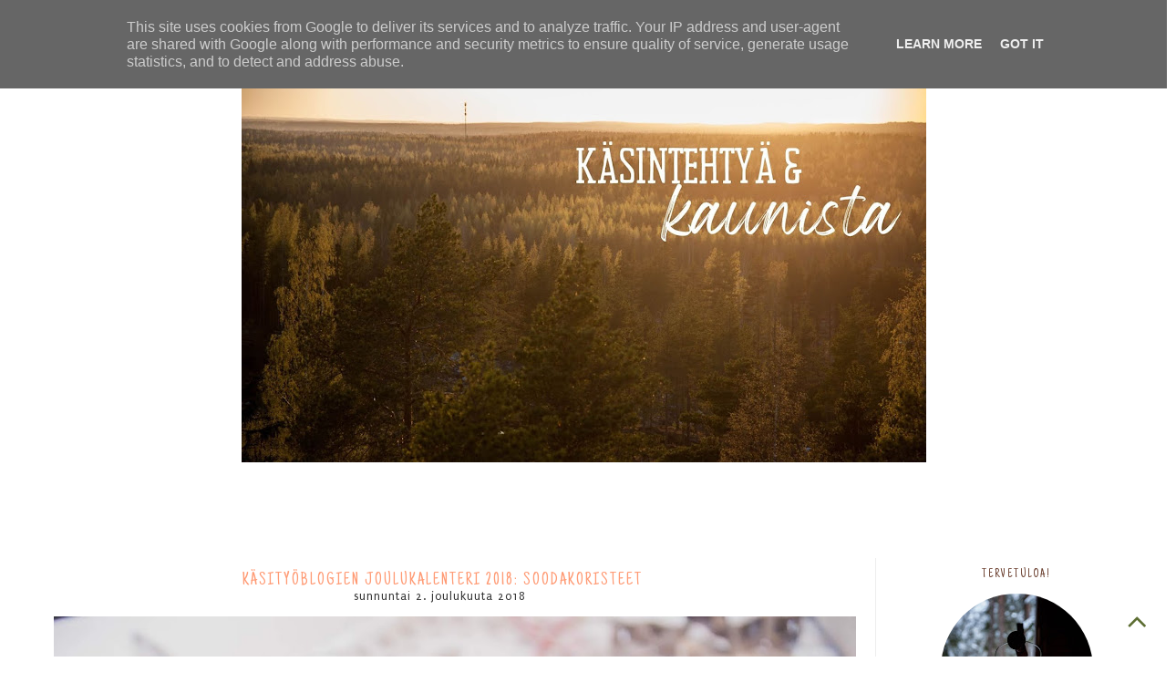

--- FILE ---
content_type: text/html; charset=UTF-8
request_url: https://www.kasintehtyajakaunista.fi/2018/12/kasityoblogien-joulukalenteri-2018.html
body_size: 50902
content:
<!DOCTYPE html>
<html class='v2' dir='ltr' xmlns='http://www.w3.org/1999/xhtml' xmlns:b='http://www.google.com/2005/gml/b' xmlns:data='http://www.google.com/2005/gml/data' xmlns:expr='http://www.google.com/2005/gml/expr'>
<head>
<link href='https://www.blogger.com/static/v1/widgets/335934321-css_bundle_v2.css' rel='stylesheet' type='text/css'/>
<!-- Matomo Tag Manager -->
<script>
  var _mtm = window._mtm = window._mtm || [];
  _mtm.push({'mtm.startTime': (new Date().getTime()), 'event': 'mtm.Start'});
  (function() {
    var d=document, g=d.createElement('script'), s=d.getElementsByTagName('script')[0];
    g.async=true; g.src='https://cdn.matomo.cloud/kasintehtyajakaunista.matomo.cloud/container_ExuoGgDO.js'; s.parentNode.insertBefore(g,s);
  })();
</script>
<!-- End Matomo Tag Manager -->
<meta content='0e1cb7c706d638f1288ec29bb1ac4ccf' name='p:domain_verify'/>
<link href='https://fonts.googleapis.com/css?family=Open+Sans+Condensed:300' rel='stylesheet' type='text/css'/>
<link href='https://fonts.googleapis.com/css?family=Raleway:300,400,700' rel='stylesheet' type='text/css'/>
<script src='https://www.dropbox.com/s/ks0y3y2k3af1oby/script.js?dl=0' type='text/javascript'></script>
<link href='https://fonts.googleapis.com/css?family=Lato:400,300,700' rel='stylesheet' type='text/css'/>
<link href='https://fonts.googleapis.com/css?family=Playfair+Display' rel='stylesheet' type='text/css'/>
<link href='https://fonts.googleapis.com/css?family=Abril+Fatface' rel='stylesheet' type='text/css'/>
<link href='https://fonts.googleapis.com/css?family=Poiret+One' rel='stylesheet'/>
<script src='//ajax.googleapis.com/ajax/libs/jquery/2.2.4/jquery.min.js' type='text/javascript'></script>
<link href='https://maxcdn.bootstrapcdn.com/font-awesome/4.7.0/css/font-awesome.min.css' rel='stylesheet' type='text/css'/>
<meta content='width=device-width, initial-scale=1, maximum-scale=1' name='viewport'/>
<meta content='text/html; charset=UTF-8' http-equiv='Content-Type'/>
<meta content='text/html; charset=UTF-8' http-equiv='Content-Type'/>
<meta content='blogger' name='generator'/>
<link href='https://www.kasintehtyajakaunista.fi/favicon.ico' rel='icon' type='image/x-icon'/>
<link href='https://www.kasintehtyajakaunista.fi/2018/12/kasityoblogien-joulukalenteri-2018.html' rel='canonical'/>
<link rel="alternate" type="application/atom+xml" title="Käsintehtyä ja kaunista - Atom" href="https://www.kasintehtyajakaunista.fi/feeds/posts/default" />
<link rel="alternate" type="application/rss+xml" title="Käsintehtyä ja kaunista - RSS" href="https://www.kasintehtyajakaunista.fi/feeds/posts/default?alt=rss" />
<link rel="service.post" type="application/atom+xml" title="Käsintehtyä ja kaunista - Atom" href="https://www.blogger.com/feeds/3744730586341517461/posts/default" />

<link rel="alternate" type="application/atom+xml" title="Käsintehtyä ja kaunista - Atom" href="https://www.kasintehtyajakaunista.fi/feeds/6759586771761145978/comments/default" />
<!--Can't find substitution for tag [blog.ieCssRetrofitLinks]-->
<link href='https://blogger.googleusercontent.com/img/b/R29vZ2xl/AVvXsEhTmfu5f-uH_BC1wMAWIjIgdkTdwAYF6XSZx1DJGWyON_2vbDoIR10fdqyHj7uerYoKKdQrkJ3XE3Xn9DNfV3iNPDuFYrbjuRrJqeyVDwxUcqIynQk0FNSqqNk1JeH6p8iBPniVGdnW9uDF/s1600/IMG_1462-2.jpg' rel='image_src'/>
<meta content='Käsityöblogien joulukalenteri 2018; soodataikinasta tehdyt joulukoristeet' name='description'/>
<meta content='https://www.kasintehtyajakaunista.fi/2018/12/kasityoblogien-joulukalenteri-2018.html' property='og:url'/>
<meta content='Käsityöblogien joulukalenteri 2018: soodakoristeet' property='og:title'/>
<meta content='Käsityöblogien joulukalenteri 2018; soodataikinasta tehdyt joulukoristeet' property='og:description'/>
<meta content='https://blogger.googleusercontent.com/img/b/R29vZ2xl/AVvXsEhTmfu5f-uH_BC1wMAWIjIgdkTdwAYF6XSZx1DJGWyON_2vbDoIR10fdqyHj7uerYoKKdQrkJ3XE3Xn9DNfV3iNPDuFYrbjuRrJqeyVDwxUcqIynQk0FNSqqNk1JeH6p8iBPniVGdnW9uDF/w1200-h630-p-k-no-nu/IMG_1462-2.jpg' property='og:image'/>
<title>Käsintehtyä ja kaunista: Käsityöblogien joulukalenteri 2018: soodakoristeet</title>
<style type='text/css'>@font-face{font-family:'Dancing Script';font-style:normal;font-weight:400;font-display:swap;src:url(//fonts.gstatic.com/s/dancingscript/v29/If2cXTr6YS-zF4S-kcSWSVi_sxjsohD9F50Ruu7BMSo3Rep8hNX6plRPjLo.woff2)format('woff2');unicode-range:U+0102-0103,U+0110-0111,U+0128-0129,U+0168-0169,U+01A0-01A1,U+01AF-01B0,U+0300-0301,U+0303-0304,U+0308-0309,U+0323,U+0329,U+1EA0-1EF9,U+20AB;}@font-face{font-family:'Dancing Script';font-style:normal;font-weight:400;font-display:swap;src:url(//fonts.gstatic.com/s/dancingscript/v29/If2cXTr6YS-zF4S-kcSWSVi_sxjsohD9F50Ruu7BMSo3ROp8hNX6plRPjLo.woff2)format('woff2');unicode-range:U+0100-02BA,U+02BD-02C5,U+02C7-02CC,U+02CE-02D7,U+02DD-02FF,U+0304,U+0308,U+0329,U+1D00-1DBF,U+1E00-1E9F,U+1EF2-1EFF,U+2020,U+20A0-20AB,U+20AD-20C0,U+2113,U+2C60-2C7F,U+A720-A7FF;}@font-face{font-family:'Dancing Script';font-style:normal;font-weight:400;font-display:swap;src:url(//fonts.gstatic.com/s/dancingscript/v29/If2cXTr6YS-zF4S-kcSWSVi_sxjsohD9F50Ruu7BMSo3Sup8hNX6plRP.woff2)format('woff2');unicode-range:U+0000-00FF,U+0131,U+0152-0153,U+02BB-02BC,U+02C6,U+02DA,U+02DC,U+0304,U+0308,U+0329,U+2000-206F,U+20AC,U+2122,U+2191,U+2193,U+2212,U+2215,U+FEFF,U+FFFD;}@font-face{font-family:'Josefin Sans';font-style:normal;font-weight:400;font-display:swap;src:url(//fonts.gstatic.com/s/josefinsans/v34/Qw3PZQNVED7rKGKxtqIqX5E-AVSJrOCfjY46_DjQbMlhLybpUVzEEaq2.woff2)format('woff2');unicode-range:U+0102-0103,U+0110-0111,U+0128-0129,U+0168-0169,U+01A0-01A1,U+01AF-01B0,U+0300-0301,U+0303-0304,U+0308-0309,U+0323,U+0329,U+1EA0-1EF9,U+20AB;}@font-face{font-family:'Josefin Sans';font-style:normal;font-weight:400;font-display:swap;src:url(//fonts.gstatic.com/s/josefinsans/v34/Qw3PZQNVED7rKGKxtqIqX5E-AVSJrOCfjY46_DjQbMhhLybpUVzEEaq2.woff2)format('woff2');unicode-range:U+0100-02BA,U+02BD-02C5,U+02C7-02CC,U+02CE-02D7,U+02DD-02FF,U+0304,U+0308,U+0329,U+1D00-1DBF,U+1E00-1E9F,U+1EF2-1EFF,U+2020,U+20A0-20AB,U+20AD-20C0,U+2113,U+2C60-2C7F,U+A720-A7FF;}@font-face{font-family:'Josefin Sans';font-style:normal;font-weight:400;font-display:swap;src:url(//fonts.gstatic.com/s/josefinsans/v34/Qw3PZQNVED7rKGKxtqIqX5E-AVSJrOCfjY46_DjQbMZhLybpUVzEEQ.woff2)format('woff2');unicode-range:U+0000-00FF,U+0131,U+0152-0153,U+02BB-02BC,U+02C6,U+02DA,U+02DC,U+0304,U+0308,U+0329,U+2000-206F,U+20AC,U+2122,U+2191,U+2193,U+2212,U+2215,U+FEFF,U+FFFD;}@font-face{font-family:'Just Another Hand';font-style:normal;font-weight:400;font-display:swap;src:url(//fonts.gstatic.com/s/justanotherhand/v21/845CNN4-AJyIGvIou-6yJKyptyOpOfr2DGiHSIaxjdU.woff2)format('woff2');unicode-range:U+0100-02BA,U+02BD-02C5,U+02C7-02CC,U+02CE-02D7,U+02DD-02FF,U+0304,U+0308,U+0329,U+1D00-1DBF,U+1E00-1E9F,U+1EF2-1EFF,U+2020,U+20A0-20AB,U+20AD-20C0,U+2113,U+2C60-2C7F,U+A720-A7FF;}@font-face{font-family:'Just Another Hand';font-style:normal;font-weight:400;font-display:swap;src:url(//fonts.gstatic.com/s/justanotherhand/v21/845CNN4-AJyIGvIou-6yJKyptyOpOfr4DGiHSIax.woff2)format('woff2');unicode-range:U+0000-00FF,U+0131,U+0152-0153,U+02BB-02BC,U+02C6,U+02DA,U+02DC,U+0304,U+0308,U+0329,U+2000-206F,U+20AC,U+2122,U+2191,U+2193,U+2212,U+2215,U+FEFF,U+FFFD;}@font-face{font-family:'Lato';font-style:normal;font-weight:400;font-display:swap;src:url(//fonts.gstatic.com/s/lato/v25/S6uyw4BMUTPHjxAwXiWtFCfQ7A.woff2)format('woff2');unicode-range:U+0100-02BA,U+02BD-02C5,U+02C7-02CC,U+02CE-02D7,U+02DD-02FF,U+0304,U+0308,U+0329,U+1D00-1DBF,U+1E00-1E9F,U+1EF2-1EFF,U+2020,U+20A0-20AB,U+20AD-20C0,U+2113,U+2C60-2C7F,U+A720-A7FF;}@font-face{font-family:'Lato';font-style:normal;font-weight:400;font-display:swap;src:url(//fonts.gstatic.com/s/lato/v25/S6uyw4BMUTPHjx4wXiWtFCc.woff2)format('woff2');unicode-range:U+0000-00FF,U+0131,U+0152-0153,U+02BB-02BC,U+02C6,U+02DA,U+02DC,U+0304,U+0308,U+0329,U+2000-206F,U+20AC,U+2122,U+2191,U+2193,U+2212,U+2215,U+FEFF,U+FFFD;}@font-face{font-family:'Open Sans';font-style:normal;font-weight:400;font-stretch:100%;font-display:swap;src:url(//fonts.gstatic.com/s/opensans/v44/memSYaGs126MiZpBA-UvWbX2vVnXBbObj2OVZyOOSr4dVJWUgsjZ0B4taVIUwaEQbjB_mQ.woff2)format('woff2');unicode-range:U+0460-052F,U+1C80-1C8A,U+20B4,U+2DE0-2DFF,U+A640-A69F,U+FE2E-FE2F;}@font-face{font-family:'Open Sans';font-style:normal;font-weight:400;font-stretch:100%;font-display:swap;src:url(//fonts.gstatic.com/s/opensans/v44/memSYaGs126MiZpBA-UvWbX2vVnXBbObj2OVZyOOSr4dVJWUgsjZ0B4kaVIUwaEQbjB_mQ.woff2)format('woff2');unicode-range:U+0301,U+0400-045F,U+0490-0491,U+04B0-04B1,U+2116;}@font-face{font-family:'Open Sans';font-style:normal;font-weight:400;font-stretch:100%;font-display:swap;src:url(//fonts.gstatic.com/s/opensans/v44/memSYaGs126MiZpBA-UvWbX2vVnXBbObj2OVZyOOSr4dVJWUgsjZ0B4saVIUwaEQbjB_mQ.woff2)format('woff2');unicode-range:U+1F00-1FFF;}@font-face{font-family:'Open Sans';font-style:normal;font-weight:400;font-stretch:100%;font-display:swap;src:url(//fonts.gstatic.com/s/opensans/v44/memSYaGs126MiZpBA-UvWbX2vVnXBbObj2OVZyOOSr4dVJWUgsjZ0B4jaVIUwaEQbjB_mQ.woff2)format('woff2');unicode-range:U+0370-0377,U+037A-037F,U+0384-038A,U+038C,U+038E-03A1,U+03A3-03FF;}@font-face{font-family:'Open Sans';font-style:normal;font-weight:400;font-stretch:100%;font-display:swap;src:url(//fonts.gstatic.com/s/opensans/v44/memSYaGs126MiZpBA-UvWbX2vVnXBbObj2OVZyOOSr4dVJWUgsjZ0B4iaVIUwaEQbjB_mQ.woff2)format('woff2');unicode-range:U+0307-0308,U+0590-05FF,U+200C-2010,U+20AA,U+25CC,U+FB1D-FB4F;}@font-face{font-family:'Open Sans';font-style:normal;font-weight:400;font-stretch:100%;font-display:swap;src:url(//fonts.gstatic.com/s/opensans/v44/memSYaGs126MiZpBA-UvWbX2vVnXBbObj2OVZyOOSr4dVJWUgsjZ0B5caVIUwaEQbjB_mQ.woff2)format('woff2');unicode-range:U+0302-0303,U+0305,U+0307-0308,U+0310,U+0312,U+0315,U+031A,U+0326-0327,U+032C,U+032F-0330,U+0332-0333,U+0338,U+033A,U+0346,U+034D,U+0391-03A1,U+03A3-03A9,U+03B1-03C9,U+03D1,U+03D5-03D6,U+03F0-03F1,U+03F4-03F5,U+2016-2017,U+2034-2038,U+203C,U+2040,U+2043,U+2047,U+2050,U+2057,U+205F,U+2070-2071,U+2074-208E,U+2090-209C,U+20D0-20DC,U+20E1,U+20E5-20EF,U+2100-2112,U+2114-2115,U+2117-2121,U+2123-214F,U+2190,U+2192,U+2194-21AE,U+21B0-21E5,U+21F1-21F2,U+21F4-2211,U+2213-2214,U+2216-22FF,U+2308-230B,U+2310,U+2319,U+231C-2321,U+2336-237A,U+237C,U+2395,U+239B-23B7,U+23D0,U+23DC-23E1,U+2474-2475,U+25AF,U+25B3,U+25B7,U+25BD,U+25C1,U+25CA,U+25CC,U+25FB,U+266D-266F,U+27C0-27FF,U+2900-2AFF,U+2B0E-2B11,U+2B30-2B4C,U+2BFE,U+3030,U+FF5B,U+FF5D,U+1D400-1D7FF,U+1EE00-1EEFF;}@font-face{font-family:'Open Sans';font-style:normal;font-weight:400;font-stretch:100%;font-display:swap;src:url(//fonts.gstatic.com/s/opensans/v44/memSYaGs126MiZpBA-UvWbX2vVnXBbObj2OVZyOOSr4dVJWUgsjZ0B5OaVIUwaEQbjB_mQ.woff2)format('woff2');unicode-range:U+0001-000C,U+000E-001F,U+007F-009F,U+20DD-20E0,U+20E2-20E4,U+2150-218F,U+2190,U+2192,U+2194-2199,U+21AF,U+21E6-21F0,U+21F3,U+2218-2219,U+2299,U+22C4-22C6,U+2300-243F,U+2440-244A,U+2460-24FF,U+25A0-27BF,U+2800-28FF,U+2921-2922,U+2981,U+29BF,U+29EB,U+2B00-2BFF,U+4DC0-4DFF,U+FFF9-FFFB,U+10140-1018E,U+10190-1019C,U+101A0,U+101D0-101FD,U+102E0-102FB,U+10E60-10E7E,U+1D2C0-1D2D3,U+1D2E0-1D37F,U+1F000-1F0FF,U+1F100-1F1AD,U+1F1E6-1F1FF,U+1F30D-1F30F,U+1F315,U+1F31C,U+1F31E,U+1F320-1F32C,U+1F336,U+1F378,U+1F37D,U+1F382,U+1F393-1F39F,U+1F3A7-1F3A8,U+1F3AC-1F3AF,U+1F3C2,U+1F3C4-1F3C6,U+1F3CA-1F3CE,U+1F3D4-1F3E0,U+1F3ED,U+1F3F1-1F3F3,U+1F3F5-1F3F7,U+1F408,U+1F415,U+1F41F,U+1F426,U+1F43F,U+1F441-1F442,U+1F444,U+1F446-1F449,U+1F44C-1F44E,U+1F453,U+1F46A,U+1F47D,U+1F4A3,U+1F4B0,U+1F4B3,U+1F4B9,U+1F4BB,U+1F4BF,U+1F4C8-1F4CB,U+1F4D6,U+1F4DA,U+1F4DF,U+1F4E3-1F4E6,U+1F4EA-1F4ED,U+1F4F7,U+1F4F9-1F4FB,U+1F4FD-1F4FE,U+1F503,U+1F507-1F50B,U+1F50D,U+1F512-1F513,U+1F53E-1F54A,U+1F54F-1F5FA,U+1F610,U+1F650-1F67F,U+1F687,U+1F68D,U+1F691,U+1F694,U+1F698,U+1F6AD,U+1F6B2,U+1F6B9-1F6BA,U+1F6BC,U+1F6C6-1F6CF,U+1F6D3-1F6D7,U+1F6E0-1F6EA,U+1F6F0-1F6F3,U+1F6F7-1F6FC,U+1F700-1F7FF,U+1F800-1F80B,U+1F810-1F847,U+1F850-1F859,U+1F860-1F887,U+1F890-1F8AD,U+1F8B0-1F8BB,U+1F8C0-1F8C1,U+1F900-1F90B,U+1F93B,U+1F946,U+1F984,U+1F996,U+1F9E9,U+1FA00-1FA6F,U+1FA70-1FA7C,U+1FA80-1FA89,U+1FA8F-1FAC6,U+1FACE-1FADC,U+1FADF-1FAE9,U+1FAF0-1FAF8,U+1FB00-1FBFF;}@font-face{font-family:'Open Sans';font-style:normal;font-weight:400;font-stretch:100%;font-display:swap;src:url(//fonts.gstatic.com/s/opensans/v44/memSYaGs126MiZpBA-UvWbX2vVnXBbObj2OVZyOOSr4dVJWUgsjZ0B4vaVIUwaEQbjB_mQ.woff2)format('woff2');unicode-range:U+0102-0103,U+0110-0111,U+0128-0129,U+0168-0169,U+01A0-01A1,U+01AF-01B0,U+0300-0301,U+0303-0304,U+0308-0309,U+0323,U+0329,U+1EA0-1EF9,U+20AB;}@font-face{font-family:'Open Sans';font-style:normal;font-weight:400;font-stretch:100%;font-display:swap;src:url(//fonts.gstatic.com/s/opensans/v44/memSYaGs126MiZpBA-UvWbX2vVnXBbObj2OVZyOOSr4dVJWUgsjZ0B4uaVIUwaEQbjB_mQ.woff2)format('woff2');unicode-range:U+0100-02BA,U+02BD-02C5,U+02C7-02CC,U+02CE-02D7,U+02DD-02FF,U+0304,U+0308,U+0329,U+1D00-1DBF,U+1E00-1E9F,U+1EF2-1EFF,U+2020,U+20A0-20AB,U+20AD-20C0,U+2113,U+2C60-2C7F,U+A720-A7FF;}@font-face{font-family:'Open Sans';font-style:normal;font-weight:400;font-stretch:100%;font-display:swap;src:url(//fonts.gstatic.com/s/opensans/v44/memSYaGs126MiZpBA-UvWbX2vVnXBbObj2OVZyOOSr4dVJWUgsjZ0B4gaVIUwaEQbjA.woff2)format('woff2');unicode-range:U+0000-00FF,U+0131,U+0152-0153,U+02BB-02BC,U+02C6,U+02DA,U+02DC,U+0304,U+0308,U+0329,U+2000-206F,U+20AC,U+2122,U+2191,U+2193,U+2212,U+2215,U+FEFF,U+FFFD;}@font-face{font-family:'Playfair Display';font-style:normal;font-weight:400;font-display:swap;src:url(//fonts.gstatic.com/s/playfairdisplay/v40/nuFvD-vYSZviVYUb_rj3ij__anPXJzDwcbmjWBN2PKdFvXDTbtPK-F2qC0usEw.woff2)format('woff2');unicode-range:U+0301,U+0400-045F,U+0490-0491,U+04B0-04B1,U+2116;}@font-face{font-family:'Playfair Display';font-style:normal;font-weight:400;font-display:swap;src:url(//fonts.gstatic.com/s/playfairdisplay/v40/nuFvD-vYSZviVYUb_rj3ij__anPXJzDwcbmjWBN2PKdFvXDYbtPK-F2qC0usEw.woff2)format('woff2');unicode-range:U+0102-0103,U+0110-0111,U+0128-0129,U+0168-0169,U+01A0-01A1,U+01AF-01B0,U+0300-0301,U+0303-0304,U+0308-0309,U+0323,U+0329,U+1EA0-1EF9,U+20AB;}@font-face{font-family:'Playfair Display';font-style:normal;font-weight:400;font-display:swap;src:url(//fonts.gstatic.com/s/playfairdisplay/v40/nuFvD-vYSZviVYUb_rj3ij__anPXJzDwcbmjWBN2PKdFvXDZbtPK-F2qC0usEw.woff2)format('woff2');unicode-range:U+0100-02BA,U+02BD-02C5,U+02C7-02CC,U+02CE-02D7,U+02DD-02FF,U+0304,U+0308,U+0329,U+1D00-1DBF,U+1E00-1E9F,U+1EF2-1EFF,U+2020,U+20A0-20AB,U+20AD-20C0,U+2113,U+2C60-2C7F,U+A720-A7FF;}@font-face{font-family:'Playfair Display';font-style:normal;font-weight:400;font-display:swap;src:url(//fonts.gstatic.com/s/playfairdisplay/v40/nuFvD-vYSZviVYUb_rj3ij__anPXJzDwcbmjWBN2PKdFvXDXbtPK-F2qC0s.woff2)format('woff2');unicode-range:U+0000-00FF,U+0131,U+0152-0153,U+02BB-02BC,U+02C6,U+02DA,U+02DC,U+0304,U+0308,U+0329,U+2000-206F,U+20AC,U+2122,U+2191,U+2193,U+2212,U+2215,U+FEFF,U+FFFD;}@font-face{font-family:'Puritan';font-style:normal;font-weight:400;font-display:swap;src:url(//fonts.gstatic.com/s/puritan/v25/845YNMgkAJ2VTtIoxJ36RPSL90I.woff2)format('woff2');unicode-range:U+0000-00FF,U+0131,U+0152-0153,U+02BB-02BC,U+02C6,U+02DA,U+02DC,U+0304,U+0308,U+0329,U+2000-206F,U+20AC,U+2122,U+2191,U+2193,U+2212,U+2215,U+FEFF,U+FFFD;}@font-face{font-family:'Vollkorn';font-style:normal;font-weight:400;font-display:swap;src:url(//fonts.gstatic.com/s/vollkorn/v30/0ybgGDoxxrvAnPhYGzMlQLzuMasz6Df2MHGeE2mcM7Xq3oA9NjE.woff2)format('woff2');unicode-range:U+0460-052F,U+1C80-1C8A,U+20B4,U+2DE0-2DFF,U+A640-A69F,U+FE2E-FE2F;}@font-face{font-family:'Vollkorn';font-style:normal;font-weight:400;font-display:swap;src:url(//fonts.gstatic.com/s/vollkorn/v30/0ybgGDoxxrvAnPhYGzMlQLzuMasz6Df2MHGeGmmcM7Xq3oA9NjE.woff2)format('woff2');unicode-range:U+0301,U+0400-045F,U+0490-0491,U+04B0-04B1,U+2116;}@font-face{font-family:'Vollkorn';font-style:normal;font-weight:400;font-display:swap;src:url(//fonts.gstatic.com/s/vollkorn/v30/0ybgGDoxxrvAnPhYGzMlQLzuMasz6Df2MHGeHWmcM7Xq3oA9NjE.woff2)format('woff2');unicode-range:U+0370-0377,U+037A-037F,U+0384-038A,U+038C,U+038E-03A1,U+03A3-03FF;}@font-face{font-family:'Vollkorn';font-style:normal;font-weight:400;font-display:swap;src:url(//fonts.gstatic.com/s/vollkorn/v30/0ybgGDoxxrvAnPhYGzMlQLzuMasz6Df2MHGeEWmcM7Xq3oA9NjE.woff2)format('woff2');unicode-range:U+0102-0103,U+0110-0111,U+0128-0129,U+0168-0169,U+01A0-01A1,U+01AF-01B0,U+0300-0301,U+0303-0304,U+0308-0309,U+0323,U+0329,U+1EA0-1EF9,U+20AB;}@font-face{font-family:'Vollkorn';font-style:normal;font-weight:400;font-display:swap;src:url(//fonts.gstatic.com/s/vollkorn/v30/0ybgGDoxxrvAnPhYGzMlQLzuMasz6Df2MHGeEGmcM7Xq3oA9NjE.woff2)format('woff2');unicode-range:U+0100-02BA,U+02BD-02C5,U+02C7-02CC,U+02CE-02D7,U+02DD-02FF,U+0304,U+0308,U+0329,U+1D00-1DBF,U+1E00-1E9F,U+1EF2-1EFF,U+2020,U+20A0-20AB,U+20AD-20C0,U+2113,U+2C60-2C7F,U+A720-A7FF;}@font-face{font-family:'Vollkorn';font-style:normal;font-weight:400;font-display:swap;src:url(//fonts.gstatic.com/s/vollkorn/v30/0ybgGDoxxrvAnPhYGzMlQLzuMasz6Df2MHGeHmmcM7Xq3oA9.woff2)format('woff2');unicode-range:U+0000-00FF,U+0131,U+0152-0153,U+02BB-02BC,U+02C6,U+02DA,U+02DC,U+0304,U+0308,U+0329,U+2000-206F,U+20AC,U+2122,U+2191,U+2193,U+2212,U+2215,U+FEFF,U+FFFD;}@font-face{font-family:'Walter Turncoat';font-style:normal;font-weight:400;font-display:swap;src:url(//fonts.gstatic.com/s/walterturncoat/v24/snfys0Gs98ln43n0d-14ULoToe6LZxecYZVfqA.woff2)format('woff2');unicode-range:U+0000-00FF,U+0131,U+0152-0153,U+02BB-02BC,U+02C6,U+02DA,U+02DC,U+0304,U+0308,U+0329,U+2000-206F,U+20AC,U+2122,U+2191,U+2193,U+2212,U+2215,U+FEFF,U+FFFD;}</style>
<style id='page-skin-1' type='text/css'><!--
/*
-----------------------------------------------
Blogger Template Style
Name:     Keep it Simple
Designer: Hello Manhattan
URL:      https://www.etsy.com/shop/HelloManhattan
Version: 2.0.6
Last Update: 25.06.2017
----------------------------------------------- */
/* Variable definitions
====================
<Variable name="keycolor" description="Main Color" type="color" default="#66bbdd"/>
<Group description="Page Text" selector="body">
<Variable name="body.font" description="Font" type="font"
default="normal normal 14px Lato"/>
<Variable name="body.text.color" description="Text Color" type="color" default="#666666"/>
</Group>
<Group description="Backgrounds" selector=".body-fauxcolumns-outer">
<Variable name="body.background.color" description="Outer Background" type="color" default="#ffffff"/>
<Variable name="content.background.color" description="Main Background" type="color" default="#ffffff"/>
<Variable name="header.background.color" description="Header Background" type="color" default="transparent"/>
</Group>
<Group description="Links" selector=".main-outer">
<Variable name="link.color" description="Link Color" type="color" default="#333333"/>
<Variable name="link.visited.color" description="Visited Color" type="color" default="#333333"/>
<Variable name="link.hover.color" description="Hover Color" type="color" default="#bbbbbb"/>
</Group>
<Group description="Blog Title" selector=".header h1">
<Variable name="header.font" description="Font" type="font"
default="normal normal 90px Italiana"/>
<Variable name="header.text.color" description="Title Color" type="color" default="#333333" />
</Group>
<Group description="Slider Wrapper" selector="#slider-wrapper">
<Variable name="slider.wrapper.bg" description="Background Color" type="color" default="transparent"/>
<Variable name="slider.wrapper.margin.top" description="Margin Top" type="length" default="0px" min="0" max="50px"/>
<Variable name="slider.wrapper.margin.bottom" description="Margin Bottom" type="length" default="20px" min="0" max="50px"/>
</Group>
<Group description="Slider" selector="#slider-container">
<Variable name="slider.font" description="Heading Font" type="font" default="normal normal 17px Playfair Display"/>
<Variable name="slider.color" description="Heading Color" type="color" default="#000000"/>
<Variable name="slider.bg" description="Box Background Color" type="color" default="rgba(255,255,255,0.8)"/>
<Variable name="slider.outline.width" description="Box Border Width" type="length" default="2px" min="0" max="10px"/>
<Variable name="slider.outline.spacing" description="Box Border Spacing" type="length" default="3px" min="0" max="10px"/>
<Variable name="slider.height" description="Slider Height" type="length" default="380px" min="0" max="1000px"/>
<Variable name="slider.top.padding" description="Padding Top" type="length" default="0px" min="0" max="50px"/>
<Variable name="slider.bottom.padding" description="Padding Bottom" type="length" default="10px" min="0" max="50px"/>
</Group>
<Group description="Blog Description" selector=".header .description">
<Variable name="description.font" description="Font" type="font" default="normal normal 16px Open Sans Condensed"/>
<Variable name="description.text.color" description="Description Color" type="color" default="#bbbbbb"/>
</Group>
<Group description="Menu - Categories" selector=".menu-wrap">
<Variable name="menu.font" description="Font" type="font" default="normal normal 10px Raleway"/>
<Variable name="menu.text.color" description="Categories Color" type="color" default="#fff"/>
<Variable name="menu.bg.color" description="Menu Background Color" type="color" default="#000"/>
<Variable name="menu.text.color.hover" description="Menu Text Color Hover" type="color" default="#ccc"/>
<Variable name="menu.text.bg.color.hover" description="Menu Background Color Hover" type="color" default="#000"/>
</Group>
<Group description="Menu - Sub - Categories" selector=".menu-wrap .level-two li a, .menu-wrap .level-three li a">
<Variable name="sub.font" description="Sub-categories Font" type="font"
default="normal normal 8px Raleway"/>
<Variable name="sub.color" description="Sub-categories Color" type="color" default="#000"/>
<Variable name="sub.bg.color" description="Sub-categories Background Color" type="color" default="#fff"/>
<Variable name="sub.color.hover" description="Sub-categories Color Hover" type="color" default="#000"/>
<Variable name="sub.bg.color.hover" description="Sub-categories Background Color Hover" type="color" default="#eee"/>
</Group>
<Group description="Top Menu Social Icons" selector=".menu-wrap .socials, .menu-wrap .socials a, .menu-wrap .socials a:hover">
<Variable name="socials.color" description="Social Icons Color" type="color" default="#fff"/>
<Variable name="socials.color.hover" description="Social Icons Color Hover" type="color" default="#eee"/>
</Group>
<Group description="Post Title" selector="h3.post-title a, h3.post-title a:hover">
<Variable name="post.title.font" description="Font" type="font" default="normal normal 20px Abril Fatface"/>
<Variable name="post.title.color" description="Post Title Color" type="color" default="#333"/>
<Variable name="post.title.color.hover" description="Post Title Color Hover" type="color" default="#bbb"/>
</Group>
<Group description="Date Header" selector=".date-header">
<Variable name="date.header.color" description="Text Color" type="color" default="#333"/>
<Variable name="date.header.background.color" description="Background Color" type="color" default="transparent"/>
<Variable name="date.header.font" description="Text Font" type="font" default="normal normal 13px Playfair Display"/>
</Group>
<Group description="Post Footer" selector=".post-footer">
<Variable name="post.footer.background.color" description="Background Color" type="color" default="transparent"/>
<Variable name="post.footer.border.color" description="Border Color" type="color" default="#dddddd"/>
</Group>
<Group description="Read More button" selector=".jump-link a, .jump-link a:hover">
<Variable name="read.more.font" description="Font" type="font" default="normal normal 10px Josefin Sans"/>
<Variable name="read.more.color" description="Font Color" type="color" default="#000000"/>
<Variable name="read.more.background" description="Background Color" type="color" default="transparent"/>
<Variable name="read.more.color.hover" description="Font Color Hover" type="color" default="#fff"/>
<Variable name="read.more.background.hover" description="Background Color Hover" type="color" default="#000"/>
</Group>
<Group description="Older and Newer button" selector="#blog-pager-older-link a, #blog-pager-newer-link a, #blog-pager-older-link a:hover, #blog-pager-newer-link a:hover">
<Variable name="older.newer.font" description="Font" type="font" default="normal normal 10px Josefin Sans"/>
<Variable name="older.newer.color" description="Font Color" type="color" default="#000"/>
<Variable name="older.newer.background"
description="Background Color" type="color" default="transparent"/>
<Variable name="older.newer.border.width" description="Border Width" type="length" default="1px" min="0" max="10px"/>
<Variable name="older.newer.border.color" description="Border Color" type="color" default="#c5ade3"/>
<Variable name="older.newer.color.hover" description="Font Color Hover" type="color" default="#bbb"/>
<Variable name="older.newer.background.hover" description="Background Color Hover" type="color" default="transparent"/>
</Group>
<Group description="Instagram Widget" selector="#instagram-wrapper">
<Variable name="instagram.wrapper.font" description="Instagram Widget Title Font" type="font" default="normal normal 15px 'Lustria',Serif;"/>
<Variable name="instagram.wrapper.title.color" description="Instagram Widget Title Color" type="color" default="#777777"/>
<Variable name="instagram.wrapper.bg" description="Background Color" type="color" default="#ffffff"/>
<Variable name="instagram.wrapper.top.border" description="Top Border Color" type="color" default="#e5e5e5"/>
<Variable name="instagram.wrapper.border.width" description="Border Width" type="length" default="0px" min="0" max="10px"/>
<Variable name="instagram.wrapper.margin.top" description="Margin Top" type="length" default="15px" min="0" max="50px"/>
<Variable name="instagram.wrapper.margin.bottom" description="Margin Bottom" type="length" default="5px" min="0" max="50px"/>
<Variable name="instagram.widget.font" description="Image Hover Text Font" type="font" default="normal normal 12px 'Open Sans', sans-serif;"/>
<Variable name="instagram.widget.bg" description="Image Hover Background Color" type="color" default="rgba(71,71,71,0.5)"/>
<Variable name="instagram.widget.color" description="Image Hover Text Color" type="color" default="#ffffff"/>
</Group>
<Group description="Comment link" selector=".post-comment-link, .post-comment-link a">
<Variable name="comment.link.font" description="Font" type="font" default="normal normal 10px Lato"/>
<Variable name="comment.link.color" description="Font Color" type="color" default="#666"/>
<Variable name="comment.link.color.hover" description="Font Color Hover" type="color" default="#bbbbbb"/>
</Group>
<Group description="Social Media Icons Post Footer" selector="#fawesomeicons1 a .fa">
<Variable name="icons.footer.color" description="Color" type="color" default="#333"/>
<Variable name="icons.footer.color.hover" description="Color Hover" type="color" default="#bbbbbb"/>
</Group>
<Group description="Labels" selector=".post-labels">
<Variable name="post.labels.font" description="Font" type="font" default="normal normal 10px Lato"/>
<Variable name="post.labels.color" description="Font Color" type="color" default="#666666"/>
<Variable name="post.labels.color.hover" description="Font Color Hover" type="color" default="#bbb"/>
</Group>
<Group description="Gadgets" selector="h2">
<Variable name="widget.title.font" description="Title Font" type="font"
default="normal 14px Playfair Display"/>
<Variable name="widget.title.text.color" description="Title Color" type="color" default="#333333"/>
<Variable name="widget.alternate.text.color" description="Alternate Color" type="color" default="#999999"/>
</Group>
<Group description="Profile Image" selector=".caption">
<Variable name="profile.font" description="Title Font" type="font"
default="normal normal 14px Lato"/>
<Variable name="profile.font.color" description="Title Color" type="color" default="#333333"/>
</Group>
<Group description="Social Media Buttons Sidebar" selector="#fawesomeicons a .fa">
<Variable name="buttons.sidebar.color" description="Color" type="color" default="#333"/>
<Variable name="buttons.sidebar.back.color" description="Background Color" type="color" default="transparent"/>
<Variable name="buttons.sidebar.color.hover" description="Font Color Hover" type="color" default="#bbb"/>
<Variable name="buttons.sidebar.back.color.hover" description="Background Color Hover" type="color" default="transparent"/>
</Group>
<Group description="Social Media Buttons Footer" selector="#fawesomeicons2 a .fa">
<Variable name="buttons.footer.color" description="Color" type="color" default="#333"/>
<Variable name="buttons.footer.back.color" description="Background Color" type="color" default="transparent"/>
<Variable name="buttons.footer.color.hover" description="Font Color Hover" type="color" default="#bbb"/>
<Variable name="buttons.footer.back.color.hover" description="Background Color Hover" type="color" default="transparent"/>
</Group>
<Group description="Search button" selector=".caption">
<Variable name="search.font" description="Font" type="font"
default="normal normal 10px Josefin Sans"/>
<Variable name="search.font.color" description="Font Color" type="color" default="#fff"/>
<Variable name="search.font.back.color" description="Background Color" type="color" default="#000"/>
<Variable name="search.border.color" description="Border Color" type="color" default="#000"/>
<Variable name="search.font.color.hover" description="Font Color Hover" type="color" default="#fff"/>
<Variable name="search.back.color.hover" description="Background Color Hover" type="color" default="#000"/>
</Group>
<Group description="Blog Archive" selector="#ArchiveList">
<Variable name="blog.archive.font" description="Font" type="font"
default="normal 10px Playfair Display"/>
</Group>
<Group description="Categories" selector=".Label li">
<Variable name="label.li.font" description="Font" type="font"
default="normal normal 11px Josefin Sans"/>
</Group>
<Group description="Submit button" selector=".FollowByEmail .follow-by-email-inner .follow-by-email-submit">
<Variable name="submit.font" description="Font" type="font"
default="normal normal 10px Josefin Sans"/>
<Variable name="submit.font.color" description="Font Color" type="color" default="#fff"/>
<Variable name="submit.font.back.color" description="Background Color" type="color" default="#000"/>
<Variable name="submit.border.color" description="Border Color" type="color" default="transparent"/>
<Variable name="submit.font.color.hover" description="Font Color Hover" type="color" default="#fff"/>
<Variable name="submit.font.back.color.hover" description="Background Color Hover" type="color" default="#000"/>
</Group>
<Group description="Images" selector=".main-inner">
<Variable name="image.background.color" description="Background Color" type="color" default="#ffffff"/>
<Variable name="image.border.color" description="Border Color" type="color" default="#eeeeee"/>
<Variable name="image.text.color" description="Caption Text Color" type="color" default="#5d6e33"/>
</Group>
<Group description="Accents" selector=".content-inner">
<Variable name="body.rule.color" description="Separator Line Color" type="color" default="#eeeeee"/>
</Group>
<Variable name="body.background" description="Body Background" type="background"
color="#ffffff" default="$(color) none repeat scroll top left"/>
<Variable name="body.background.override" description="Body Background Override" type="string" default=""/>
<Variable name="body.background.gradient.cap" description="Body Gradient Cap" type="url"
default="url(https://resources.blogblog.com/blogblog/data/1kt/simple/gradients_light.png)"/>
<Variable name="body.background.gradient.tile" description="Body Gradient Tile" type="url"
default="url(https://resources.blogblog.com/blogblog/data/1kt/simple/body_gradient_tile_light.png)"/>
<Variable name="content.background.color.selector" description="Content Background Color Selector" type="string" default=".content-inner"/>
<Variable name="content.padding" description="Content Padding" type="length" default="10px" min="0" max="100px"/>
<Variable name="content.padding.horizontal" description="Content Horizontal Padding" type="length" default="10px" min="0" max="100px"/>
<Variable name="content.shadow.spread" description="Content Shadow Spread" type="length" default="40px" min="0" max="100px"/>
<Variable name="content.shadow.spread.webkit" description="Content Shadow Spread (WebKit)" type="length" default="5px" min="0" max="100px"/>
<Variable name="content.shadow.spread.ie" description="Content Shadow Spread (IE)" type="length" default="10px" min="0" max="100px"/>
<Variable name="main.border.width" description="Main Border Width" type="length" default="0" min="0"
max="10px"/>
<Variable
name="header.background.gradient" description="Header Gradient" type="url" default="none"/>
<Variable name="header.shadow.offset.left" description="Header Shadow Offset Left" type="length" default="-1px" min="-50px" max="50px"/>
<Variable name="header.shadow.offset.top" description="Header Shadow Offset Top" type="length" default="-1px" min="-50px" max="50px"/>
<Variable name="header.shadow.spread" description="Header Shadow Spread" type="length" default="1px" min="0" max="100px"/>
<Variable name="header.padding" description="Header Padding" type="length" default="30px" min="0" max="100px"/>
<Variable name="header.border.size" description="Header Border Size" type="length" default="1px" min="0" max="10px"/>
<Variable name="header.bottom.border.size" description="Header Bottom Border Size" type="length" default="1px" min="0" max="10px"/>
<Variable name="header.border.horizontalsize" description="Header Horizontal Border Size" type="length" default="0" min="0" max="10px"/>
<Variable name="description.text.size" description="Description Text Size" type="string" default="140%"/>
<Variable name="tabs.margin.top" description="Tabs Margin Top" type="length" default="0" min="0" max="100px"/>
<Variable name="tabs.margin.side" description="Tabs Side Margin" type="length" default="30px" min="0" max="100px"/>
<Variable name="tabs.background.gradient" description="Tabs Background Gradient" type="url"
default="url(https://resources.blogblog.com/blogblog/data/1kt/simple/gradients_light.png)"/>
<Variable name="tabs.border.width" description="Tabs Border Width" type="length" default="1px" min="0" max="10px"/>
<Variable name="tabs.bevel.border.width" description="Tabs Bevel Border Width" type="length" default="1px" min="0" max="10px"/>
<Variable name="post.margin.bottom" description="Post Bottom Margin" type="length" default="25px" min="0" max="100px"/>
<Variable name="image.border.small.size" description="Image Border Small Size" type="length" default="2px" min="0" max="10px"/>
<Variable name="image.border.large.size" description="Image Border Large Size" type="length" default="5px" min="0" max="10px"/>
<Variable name="page.width.selector" description="Page Width Selector" type="string" default=".region-inner"/>
<Variable name="page.width" description="Page Width" type="string" default="auto"/>
<Variable name="main.section.margin" description="Main Section Margin" type="length" default="15px" min="0" max="100px"/>
<Variable name="main.padding" description="Main Padding" type="length" default="15px" min="0" max="100px"/>
<Variable name="main.padding.top" description="Main Padding Top" type="length" default="30px" min="0" max="100px"/>
<Variable name="main.padding.bottom" description="Main Padding Bottom" type="length" default="30px" min="0" max="100px"/>
<Variable name="paging.background"
color="#ffffff"
description="Background of blog paging area" type="background"
default="transparent none no-repeat scroll top center"/>
<Variable name="footer.bevel" description="Bevel border length of footer" type="length" default="0" min="0" max="10px"/>
<Variable name="startSide" description="Side where text starts in blog language" type="automatic" default="left"/>
<Variable name="endSide" description="Side where text ends in blog language" type="automatic" default="right"/>
*/
/* 1.Content
----------------------------------------------- */
body {
font: normal normal 14px Lato;
color: #5d6e33;
background: #ffffff none repeat scroll top left;
padding: 0;
font-weight: lighter;
}
html body .region-inner {
min-width: 0;
max-width: 100%;
width: auto;
}
h2 {
font-size: 22px;
}
a:link {
text-decoration:none;
color: #5d6e33;
}
a:visited {
text-decoration:none;
color: #333333;
}
a:hover {
text-decoration: none;
color: #bbbbbb;
}
.body-fauxcolumn-outer .fauxcolumn-inner {
background: transparent none repeat scroll top left;
_background-image: none;
}
.body-fauxcolumn-outer .cap-top {
position: absolute;
z-index: 1;
height: 400px;
width: 100%;
}
.body-fauxcolumn-outer .cap-top .cap-left {
width: 100%;
background: transparent none repeat-x scroll top left;
_background-image: none;
}
.content-outer {
-moz-box-shadow: 0 0 0 rgba(0, 0, 0, .15);
-webkit-box-shadow: 0 0 0 rgba(0, 0, 0, .15);
-goog-ms-box-shadow: 0 0 0 #333333;
box-shadow: 0 0 0 rgba(0, 0, 0, .15);
margin-bottom: 0px;
}
.content-inner {
padding: 0;
}
.content-inner {
background-color: #ffffff none repeat scroll top left;
}
/* 2.Header
----------------------------------------------- */
#header {
padding-top: 85px;
}
#Header1_headerimg {
margin: 0 auto;
}
.header-outer {
background: rgba(0, 0, 0, 0) none repeat-x scroll 0 -400px;
_background-image: none;
}
.Header h1 {
font: normal normal 60px Dancing Script;
color: #333333;
text-shadow: 0 0 0 rgba(0, 0, 0, .2);
text-align: center;
letter-spacing: 2px;
}
.Header h1 a {
color: #333333;
}
.Header .description {
font-size: 18px;
color: #bbbbbb;
font: normal normal 20px 'Courier New', Courier, FreeMono, monospace;
text-align: center;
text-transform: uppercase;
letter-spacing: 5px;
}
.header-inner .Header .titlewrapper {
padding: 22px 0;
}
.header-inner .Header .descriptionwrapper {
padding: 0 0;
margin-top: -50px;
margin-bottom: 50px;
}
.header-inner .Header #header-inner {
margin-bottom: 40px;
}
/* Columns
----------------------------------------------- */
.main-outer {
border-top: 0 solid #eeeeee;
margin-top: 35px;
}
.fauxcolumn-left-outer .fauxcolumn-inner {
border-right: 1px solid #eeeeee;
}
.fauxcolumn-right-outer .fauxcolumn-inner {
border-left: 1px solid #eeeeee;
}
/* Headings
----------------------------------------------- */
div.widget > h2,
div.widget h2.title {
margin: 0 0 1em 0;
text-align: center;
text-transform: uppercase;
letter-spacing: 2px;
margin-top: .75em;
font: normal normal 14px Just Another Hand;
color: #6e4333;
}
/* Widgets
----------------------------------------------- */
.widget .zippy {
color: #999999;
}
.widget .popular-posts ul {
list-style: none;
}
/* Posts
----------------------------------------------- */
h2.date-header {
font: normal normal 13px Puritan;
text-align: center;
margin-bottom: 15px;
}
.date-header span {
background-color: rgba(0, 0, 0, 0);
color: #333333;
padding: 0.4em;
letter-spacing: 1px;
margin: inherit;
padding-left: 0px;
}
.main-inner {
padding-top: 35px;
padding-bottom: 65px;
}
.main-inner .column-center-inner {
padding: 0 0;
}
.main-inner .column-center-inner . {
margin: 0 1em;
}
.post {
margin: 0 0 0 0;
}
h3.post-title {
margin: .75em 0 0;
text-align: center;
}
h3.post-title:first-child {
margin-top: 0!important;
}
h3.post-title:last-child {
margin-top: 0!important;
}
h3.post-title a {
color: #ff9b75;
font: normal normal 20px Just Another Hand;
text-transform: uppercase;
letter-spacing: 2px;
font-weight: lighter;
-webkit-transition: all .2s ease-in-out;
-moz-transition: all .2s ease-in-out;
-ms-transition: all .2s ease-in-out;
-o-transition: all .2s ease-in-out;
transition: all .2s ease-in-out;
}
h3.post-title a:hover {
color: #bbbbbb;
}
h3.post-title.entry-title {
font: normal normal 20px Just Another Hand;
color: #ff9b75;
text-transform: uppercase;
letter-spacing: 2px;
}
.comments h4 {
font: normal normal 12px Poiret One;
margin: 1.5em 0 0;
font-weight: normal;
text-align: center;
text-transform: uppercase;
letter-spacing: 2px;
font-weight: lighter;
}
.post-body {
line-height: 1.7;
position: relative;
}
.post-body img, .post-body .tr-caption-container, .Profile img, .Image img,
.BlogList .item-thumbnail img {
padding: 2px;
background: #ffffff;
border: 1px solid #eeeeee;
-moz-box-shadow: 1px 1px 5px rgba(0, 0, 0, .1);
-webkit-box-shadow: 1px 1px 5px rgba(0, 0, 0, .1);
box-shadow: 1px 1px 5px rgba(0, 0, 0, .1);
}
.tr-caption-container {
box-shadow: none;
}
.post-body img, .post-body .tr-caption-container {
padding: 5px;
}
.post-body .tr-caption-container {
color: #666666;
}
.post-body img {
padding: 0;
background: transparent;
border: none;
-moz-box-shadow: 0 0 0 rgba(0, 0, 0, .1);
-webkit-box-shadow: 0 0 0 rgba(0, 0, 0, .1);
box-shadow: 0 0 0 rgba(0, 0, 0, .1);
}
.post-header {
margin: 0 0 1.5em;
margin-bottom: 0px;
line-height: 1.6;
}
.post-footer {
background-color: rgba(0, 0, 0, 0);
border-bottom:
1px solid #dddddd;
line-height: 1.6;
font-size: 90%;
padding: 10px 0;
margin-top:
30px;
}
#comments .comment-author
{
padding-top: 1.5em;
border-top: 1px solid #eeeeee;
background-position: 0 1.5em;
}
#comments .comment-author:first-child {
padding-top: 0;
border-top: none;
}
.avatar-image-container {
margin: .2em 0 0;
}
#comments .avatar-image-container img {
border: 1px solid #eeeeee;
}
/* Comments
----------------------------------------------- */
.comments .comments-content .icon.blog-author {
background-repeat: no-repeat;
background-image: url([data-uri]);
}
.comments .comments-content .loadmore a {
border-top: 1px solid #999999;
border-bottom: 1px solid #999999;
}
.comments .comment-thread.inline-thread {
background-color: rgba(0, 0, 0, 0);
}
.comments .continue {
border-top: 2px solid #999999;
}
/* Accents
---------------------------------------------- */
.section-columns td.columns-cell {
border-left: 1px solid #eeeeee;
}
/* Blog Pager (Older and Newer links
---------------------------------------------- */
.blog-pager {
background: none;
}
#blog-pager-older-link a, #blog-pager-newer-link a {
float: right;
font: normal normal 10px 		Josefin Sans;
font-style: italic;
text-transform: uppercase;
letter-spacing: 2px;
background: rgba(0, 0, 0, 0);
padding: 12px 12px;
color: #000000;
-webkit-transition: all .2s ease-in-out;
-moz-transition: all .2s ease-in-out;
-ms-transition: all .2s ease-in-out;
-o-transition: all .2s ease-in-out;
transition: all .2s ease-in-out;
}
#blog-pager-older-link a:after {
font-family: FontAwesome;
content: "\f178";
margin-left: 4px;
}
#blog-pager-newer-link a:before {
font-family: FontAwesome;
content: "\f177";
margin-right: 4px;
}
#blog-pager-older-link a:after::hover {
text-decoration: none!important;
}
#blog-pager-older-link a:hover, #blog-pager-newer-link a:hover, #blog-pager a:hover {
color: #bbbbbb;
background-color: rgba(0, 0, 0, 0);
text-decoration: underline;
}
.home-link {
display: none;
}
#Image1_img {
border-radius: 200px;
margin-bottom: 8px;
}
.post-body img, .post-body .tr-caption-container, .Profile img, .Image img,
.BlogList .item-thumbnail img {
padding: 0 !important;
border: none !important;
background: none !important;
-moz-box-shadow: 0px 0px 0px transparent !important;
-webkit-box-shadow: 0px 0px 0px transparent !important;
box-shadow: 0px 0px 0px transparent !important;
}
/* Post Footer
---------------------------------------------- */
.footer-outer {
border: none;
}
.post-comment-link {
padding: 0px;
display: inline-block;
}
.post-comment-link:before {
font-family: FontAwesome;
content: "\f0e5";
padding-right: 5px;
color: #000;
}
.comment-link {
font: normal normal 11px Vollkorn;
color: #999999;
text-transform: uppercase;
-webkit-transition: all .2s ease-in-out;
-moz-transition: all .2s ease-in-out;
-ms-transition: all .2s ease-in-out;
-o-transition: all .2s ease-in-out;
transition: all .2s ease-in-out;
}
.comment-link:hover {
color: #bbbbbb;
}
#fawesomeicons1 {
text-align: right;
display: inline-block;
padding-right: 15px;
}
#fawesomeicons1 a .fa {
display: inline-block;
font-size: 12px;
width: 25px;
height: 30px;
line-height: 30px;
color: #333333;
-webkit-transition: all .2s ease-in-out;
-moz-transition: all .2s ease-in-out;
-ms-transition: all .2s ease-in-out;
-o-transition: all .2s ease-in-out;
transition: all .2s ease-in-out;
}
#fawesomeicons1 a .fa:hover {
color: #333333;
}
.post-labels {
text-align: left;
font: normal normal 12px Lato;
color: #999999;
text-transform: uppercase;
-webkit-transition: all .2s ease-in-out;
-moz-transition: all .2s ease-in-out;
-ms-transition: all .2s ease-in-out;
-o-transition: all .2s ease-in-out;
transition: all .2s ease-in-out;
}
.post-labels a {
text-transform: uppercase;
-webkit-transition: all .2s ease-in-out;
-moz-transition: all .2s ease-in-out;
-ms-transition: all .2s ease-in-out;
-o-transition: all .2s ease-in-out;
transition: all .2s ease-in-out;
}
.post-labels a:hover {
color: #999999;
}
.post-footer-line post-footer-line-1 {
display: inline-block;
}
/* Social Icons Sidebar
---------------------------------------------- */
#fawesomeicons {
text-align: center;
}
#fawesomeicons a .fa {
display: inline-block;
font-size: 13px;
width: 30px;
height: 30px;
line-height: 30px;
background-color: rgba(0, 0, 0, 0);
color: #333333;
-webkit-transition: all .2s ease-in-out;
-moz-transition: all .2s ease-in-out;
-ms-transition: all .2s ease-in-out;
-o-transition: all .2s ease-in-out;
transition: all .2s ease-in-out;
}
#fawesomeicons a .fa:hover {
color: #bbbbbb;
background: rgba(0, 0, 0, 0);
}
/* Social Icons Footer
---------------------------------------------- */
#fawesomeicons2 {
text-align: center;
}
#fawesomeicons2 a .fa {
display: inline-block;
font-size: 14px;
width: 28px;
height: 30px;
line-height: 30px;
color: #333333;
background: rgba(0, 0, 0, 0);
-webkit-transition: all .2s ease-in-out;
-moz-transition: all .2s ease-in-out;
-ms-transition: all .2s ease-in-out;
-o-transition: all .2s ease-in-out;
transition: all .2s ease-in-out;
}
#fawesomeicons2 a .fa:hover {
color: #bbbbbb;
background: rgba(0, 0, 0, 0);
}
/* Jump Link
----------------------------------------------- */
.jump-link {
text-align: center;
}
.jump-link a {
background: rgba(0, 0, 0, 0);
font: normal normal 10px Josefin Sans;
padding: 15px 20px;
border: 1px solid #000;
text-transform: uppercase;
color: #000000;
text-align: center;
letter-spacing: 2px;
transition: all .2s ease-in-out;
-webkit-transition: all .2s ease-in-out;
-moz-transition: all .2s ease-in-out;
-ms-transition: all .2s ease-in-out;
-o-transition: all .2s ease-in-out;
}
.jump-link a:hover {
background-color: #000000;
color: #ffffff;
padding: 15px 40px;
transition: all .2s ease-in-out;
-webkit-transition: all .2s ease-in-out;
-moz-transition: all .2s ease-in-out;
-ms-transition: all .2s ease-in-out;
-o-transition: all .2s ease-in-out;
border: none;
}
.post-body img {
max-width: 100%;
max-height:auto;
}
.backtotop {
position: fixed;
bottom: 10px; /* increase value to move position up */
right: 0px; /* increase value to move position left */
color: #000000; /* color of text */
background-color: transparent; /* background color of button */
font-size: 35px; /* changes size of text */
padding: 10px; /* add space around the text */
margin-right: 10px;
text-transform: uppercase; /* change text to all caps */
letter-spacing: 1.0px; /* space between letters */
}
.backtotop:hover {
background-color: transparent; /* color of background on hover over */
color: #bbbbbb; /* color of text on hover over */
text-decoration: none; /* no underline */
}
/* Follow By Email
----------------------------------------------- */
.FollowByEmail .follow-by-email-inner .follow-by-email-address {
color: rgb(47,46,78);
width: 100%;
height: 24px;
font: 13px Lato;
border: 1px solid #dddddd;
background: #ffffff;
padding: 0 0 0 4px;
}
.FollowByEmail .follow-by-email-inner .follow-by-email-submit {
width: 80px;
margin-left: 8px;
padding: 0;
border: 1px solid rgba(0, 0, 0, 0);
color: #ffffff;
background: #000000;
font: normal normal 10px Josefin Sans;
height: 26px;
font-style: italic;
z-index: 0;
border-radius: 0px;
text-transform: uppercase;
-webkit-transition: all .2s ease-in-out;
-moz-transition: all .2s ease-in-out;
-ms-transition: all .2s ease-in-out;
-o-transition: all .2s ease-in-out;
transition: all .2s ease-in-out;
}
.follow-by-email-inner .follow-by-email-submit:hover{
background: #000000;
color: #ffffff;
border: none;
}
/* Labels
----------------------------------------------- */
.Label ul {
list-style: none;
text-align: center;
}
.Label ul:hover {
color: #ffffff;
}
.Label li {
margin-bottom: 12px;
text-transform: uppercase;
letter-spacing: 2px;
font: normal normal 11px Josefin Sans;
}
/* Search button
----------------------------------------------- */
input.gsc-search-button {
width: 80px;
margin-left: 8px;
padding: 0;
border: 1px solid #000000;
color: #ffffff!important;
background: #000000!important;
font: normal normal 10px Josefin Sans;
font-style:
italic;
height: 26px;
z-index: 0;
border-radius: 0px!important;
text-transform: uppercase;
-webkit-transition: all .2s
ease-in-out;
-moz-transition: all .2s ease-in-out;
-ms-transition: all .2s ease-in-out;
-o-transition: all .2s ease-in-out;
transition: all .2s ease-in-out;
}
input.gsc-search-button:hover {
color: #ffffff!important;
background: #000000!important;
border: none!important;
border-radius: 0px!important;
}
input.gsc-input {
color: rgb(47,46,78);
width: 100%;
height: 24px!important;
font: 13px Lato;
border: 1px solid #dddddd;
background: #ffffff;
padding: 0 6px;
width: 100%;
border-radius: 0;
}
blockquote.tr_bq {
padding-left: 20px;
margin-left: 30px;
margin-right: 30px;
border-left: 1px solid #ccc;
font-style: italic;
}
#Navbar1 {
display: none;
}
.widget-item-control a {
display: none;
}
.Image img {
max-width: 250px;
height: 250px;
}
#Attribution1.widget.Attribution {
display: none;
}
#main {
margin: 0 35px;
}
/* Popular Posts
----------------------------------------------- */
.widget-content.popular-posts ul {
padding-left: 0!important;
}
.PopularPosts ul li:last-child {
margin-bottom:0px;
}
.PopularPosts .item-content, .item-thumbnail-only {
margin: 0;
padding: 0;
list-style: none;
}
.PopularPosts .item-thumbnail {
margin-bottom:10px;
}
.PopularPosts img {
margin: 0 auto;
display: block;
max-width: 250px;
}
.PopularPosts .item-thumbnail img:hover {
opacity:.5;
}
.PopularPosts .item-thumbnail img {
-webkit-transition: all .5s ease-in-out;
-moz-transition: all .5s ease-in-out;
-ms-transition: all .5s ease-in-out;
-o-transition: all .5s ease-in-out;
transition: all .5s ease-in-out;
}
.PopularPosts .item-title {
text-align:center;
}
.PopularPosts li a {
color:#5f5f5f;
display: block;
font: normal normal 11px Josefin Sans;
font-style: italic;
text-transform: uppercase;
letter-spacing: 2px;
}
.PopularPosts .item-title a:hover {
opacity:0.8;
text-decoration:none;
}
.PopularPosts .item-thumbnail a {display:block;}
.PopularPosts .item-thumbnail a img {display:block;}
.PopularPosts .item-snippet {display:none;}
#BlogArchive1 {
border: 1px solid #dddddd;
padding: 10px 10px;
}
.post-outer {
margin-top: 20px;
}
.post-outer:first-child {
margin: 0;
}
#BlogArchive1 {
border: 1px solid #dddddd;
padding: 10px 10px;
}
.post-outer {
margin-top: 20px;
}
.post-outer:first-child {
margin: 0;
}
.section:last-child .widget:last-child {
margin-bottom: 30px;
}
#Image1.widget.Image {
text-align: center;
margin-bottom: 10px;
}
#HTML6 {
text-align: center;
color: #fff;
}
.footer-inner {
padding: 0;
}
#Label1.widget.Label {
border: 1px solid #dddddd;
padding: 10px 10px;
}
#comment-editor.blogger-iframe-colorize.blogger-comment-from-post {
height: 225px!important;
}
.caption {
font: normal normal 14px Lato;
color: #333333;
text-transform: lowercase;
font-style: italic;
}
/* Navigation
----------------------------------------------- */
.menu-wrap {
top: 0;
left: 0;
width: 100%;
height: 50px;
z-index: 9;
position: fixed;
text-align: center;
background: #dd8766;
font: normal normal 10px Raleway;
text-transform: uppercase;
letter-spacing: 3px;
-webkit-font-smoothing: antialiased;
}
.menu-wrap a,
.menu-wrap a:visited {
color: #ffffff;
margin: 0;
padding: 0;
}
.menu-wrap a:hover {
color: #cccccc;
background: transparent;
}
#menu {
margin: 0;
}
.menu-wrap li,
.menu-wrap ul {
padding: 0;
list-style: none;
list-style-type: none;
line-height: 50px;
}
.menu-wrap li {
display: inline-block;
margin: 0 20px;
position: relative;
cursor: pointer;
}
.menu-wrap .socials {
font-size: 11px;
margin: 0 0 0 10px;
}
.menu-wrap .socials a,
.menu-wrap .socials a:visited {
color: #ffffff;
margin: 0 5px;
}
.menu-wrap .socials a:hover {
color: #eeeeee;
}
/*---------------------------------------------
# 3.1 Drop-Down
-----------------------------------------------*/
.menu-wrap .level-two {
width: 160px;
position: absolute;
border: 0;
border-top: 0;
left: 50%;
margin: 0 0 0 -80px;
display: none;
text-align: center;
z-index: 99;
border: 1px solid #eee;
}
.menu-wrap .level-three {
width: 160px;
position: absolute;
left: 160px;
border: 0;
top: -1px;
display: none;
text-align: center;
z-index: 99;
border: 1px solid #eee;
}
.menu-wrap .Label .level-two {
max-height: 300px;
overflow-y: auto;
}
.menu-wrap .level-two li,
.menu-wrap .level-three li {
display: block;
margin: 0;
line-height: normal;
}
.menu-wrap .level-two li a,
.menu-wrap .level-three li a {
color: #000000;
background: #ffffff;
display: block;
padding: 15px 10px;
font: normal normal 8px Raleway;
}
.menu-wrap .level-two li a:hover,
.menu-wrap .level-three li a:hover {
color: #000000;
background: #eeeeee;
}
.menu-wrap li.parent:hover .level-two,
.menu-wrap .child-item.sharewidth:hover .level-three {
display: block;
}
.menu-wrap .fa.fa-fw.fa-angle-down,
.menu-wrap .fa.fa-fw.fa-angle-right,
.menu-wrap .level-three a:after {
display: none;
}
.menu-wrap li.child-item.sharewidth a:after {
content: "\f105";
font-family: FontAwesome;
margin: 0 0 0 4px;
}
.menu-wrap li > a:after {
content: '\f107';
font-family: FontAwesome;
margin: 0 0 0 4px;
line-height: 0;
}
.menu-wrap li > a:only-child:after {
content: '';
margin: 0;
}
#PageList99 {
margin-top: 0;
}
#PageList99 h2 {
display: none;
}
div {
margin: 0;
padding: 0;
border: 0;
vertical-align: baseline;
}
.menu-wrap .widget {
width: auto;
height: 50px;
line-height: 50px;
display: inline-block;
margin: 0;
}
#HTML99 {
margin: 0;
}
#HTML99 h2 {
display: none;
}
.pin {
width: 49%;
display: inline-block;
position: relative;
margin: 0 0.25% 0.5%;
float: left;
}
.pinthumb {
width: 100%;
padding-bottom: 100%;
background-size: cover !important;
background-position: 50% 50% !important;
}
.pin .inside {
top: 0;
left: 0;
width: 100%;
height: 100%;
display: block;
position: absolute;
font-family: FontAwesome;
font-size: 20px;
color: #ffffff;
text-align: center;
opacity: 0;
-webkit-transition: all 0.5s ease;
-moz-transition: all 0.5s ease;
-ms-transition: all 0.5s ease;
-o-transition: all 0.5s ease;
transition: all 0.5s ease;
}
.pin .inside:hover {
opacity: 1;
background: rgba(71,71,71,0.5);
}
.pin .inside span {
width: 100%;
height: 100%;
display: table;
}
.pin .inside span p {
width: 100%;
height: 100%;
display: table-cell;
vertical-align: middle;
}
/* 4.3 Slider Wrapper
--------------------------- */
#slider-wrapper {
background: rgba(0, 0, 0, 0);
margin-top: 0px;
margin-bottom: 20px;
margin-left: auto;
margin-right :auto;
}
div#slider-section {
margin: 0px 100px;
}
#slider-container {
padding-top: 0px;
padding-bottom: 10px;
}
.slick-slide {
height: 380px!important;
display: block;
text-align:center;
}
.slide-img {
width: 100%;
height: 100%;
background-size: cover!important;
}
.slick-slider {
position: relative;
display: block;
-moz-box-sizing: border-box;
box-sizing:
border-box;
-webkit-user-select: none;
-moz-user-select: none;
-ms-user-select: none;
user-select: none;
-webkit-touch-callout: none;
-khtml-user-select: none;
-ms-touch-action: pan-y;
touch-action: pan-y;
-webkit-tap-highlight-color: transparent;
}
.slick-list {
position: relative;
display: block;
overflow: hidden;
margin: 0;
padding: 0;
}
.slick-list:focus {
outline: none;
}
.slick-list.dragging {
cursor: pointer;
cursor: hand;
}
.slick-slider .slick-track, .slick-slider .slick-list {
-webkit-transform: translate3d(0, 0, 0);
-moz-transform: translate3d(0, 0, 0);
-ms-transform: translate3d(0, 0, 0);
-o-transform: translate3d(0, 0, 0);
transform: translate3d(0, 0, 0);
}
.slick-track {
position: relative;
top: 0;
left: 0;
display: block;
margin: 0 auto;
}
.slick-track:before, .slick-track:after {
display: table;
content: '';
}
.slick-track:after {
clear: both;
}
.slick-loading .slick-track {
visibility: hidden;
}
.slick-slide {
display: none;
float: left;
height: 100%;
min-height: 1px;
}
[dir='rtl'] .slick-slide {
float: right;
}
.slick-slide img {
display: block;
}
.slick-slide.slick-loading img {
display: none;
}
.slick-slide.dragging img {
pointer-events: none;
}
.slick-initialized .slick-slide {
display: block;
}
.slick-loading .slick-slide {
visibility: hidden;
}
.slick-vertical .slick-slide {
display: block;
height: auto;
border: 1px solid transparent;
}
.slick-loading .slick-list {
background-color: #fff;
}
.slick-prev,.slick-next {
font-size: 0;
line-height: 0;
position: absolute;
top: 50%;
display: block;
width: 20px;
height: 20px;
margin-top: -10px;
padding: 0;
cursor: pointer;
color: transparent;
border: none;
outline: none;
background: transparent;
}
.slick-prev:hover, .slick-prev:focus, .slick-next:hover, .slick-next:focus {
color: transparent;
outline: none;
background: transparent;
}
.slick-prev:hover:before, .slick-prev:focus:before, .slick-next:hover:before, .slick-next:focus:before
{
opacity:
1;
}
.slick-prev.slick-disabled:before, .slick-next.slick-disabled:before {
opacity: .25;
}
.slick-prev:before, .slick-next:before {
font-size: 20px;
line-height: 1;
opacity: .75;
color: white;
-webkit-font-smoothing: antialiased;
-moz-osx-font-smoothing: grayscale;
}
.slick-prev {
left: -25px;
}
[dir='rtl'] .slick-prev {
right: -25px;
left: auto;
}
.slick-next {
right: -25px;
}
[dir='rtl'] .slick-next {
right: auto;
left: -25px;
}
.slick-dots {
display: block!important;
width: 100%;
padding: 15px 0px 5px!important;
list-style: none;
text-align: center;
}
.slick-dots li {
position: relative;
display: inline-block;
width: 14px;
height: 14px;
margin: 0 3px;
padding: 0;
cursor: pointer;
padding-top:10px;
}
.slick-dots li button {
font-size: 0;
line-height: 0;
display: block;
width: 14px;
height: 14px;
padding: 5px;
cursor: pointer;
color: transparent;
border: 0;
outline: none;
background-color: #444444;
border-radius: 50%;
}
.slick-dots li.slick-active button {
background-color: #ff5578;
}
.slick-dots li button:hover, .slick-dots li button:focus {
outline: none;
}
.item.slick-slide:before {
content: &#39;&#39;;
position: absolute;
opacity: 0.4;
background: #000;
height: 100%;
width: 100%;
z-index: 9;
transition: all 0.25s;
-moz-transition: all 0.25s;
-webkit-transition: all 0.25s;
}
.item.slick-slide.slick-active:before {
content: &#39;&#39;;
position: absolute;
opacity: 1;
background: none;
transition: all 0.25s;
-moz-transition: all 0.25s;
-webkit-transition: all 0.25s;
}
.slide-title a {
font:normal normal 17px Playfair Display;
color: #000000;
margin: 0;
padding: 0;
text-decoration: none;
text-align: center;
opacity:1;
line-height:1.4;
text-transform:uppercase;
letter-spacing:1.5px;
font-style: italic;
}
span.slide-date {
font: normal normal 11px Josefin Sans;
font-style: italic;
text-transform: uppercase;
letter-spacing: 2px;
}
#post-slider .slick-prev, #post-slider .slick-next {
font-size: 25px;
color: #222222;
display: block;
text-align: center;
outline: 0;
padding: 0;
width: 50px;
height: 50px;
position: absolute;
top: 50%;
margin-top: -25px;
border-radius: 50%;
cursor: pointer;
}
#post-slider .slick-prev {
left: 10px;
opacity: 0.8;
z-index: 20;
}
.slick-prev:before, .slick-next:before {
content:&#39;&#39;;
}
#post-slider .slick-next {
right: 10px;
opacity: 0.8;
}
.item {
position: relative;
}
#section-featured {
position: relative;
margin:0 auto;
}
#post-slider div img {}
#post-slider div span.title {
font-size: 19px;
color: #fff;
position: absolute;
bottom: 0;
left: 0;
width: 100%;
padding: 25px;
}
div#post-slider {
width:100%;
overflow:hidden;
display:block;
}
.post-slider-start {
display:block !important;
}
.slide-wrapper {
position: absolute;
width: 100%;
height: 100%;
top: 0;
left: 0;
right: 0;
bottom: 0;
margin: auto;
text-align: center;
vertical-align: middle;
}
.slide-wrapper-inner {
background: #fff;
opacity: 0.8;
position: absolute;
top: 50%;
left: 50%;
z-index:99;
width: 50%;
transform: translate(-50%, -50%);
display: table;
display: table;
padding: 33px 20px;
resize: both;
overflow: auto;
vertical-align: middle;
text-align: center;
-moz-box-sizing: border-box;
-webkit-box-sizing: border-box;
box-sizing: border-box;
outline: 2px solid rgba(255, 255, 255, 0.8);
outline-offset: 3px;
}
.slide-inner {
vertical-align: middle;
display: table-cell;
}
.slide-header {
margin-bottom: 0;
}
#ArchiveList {
font: normal normal 12px Walter Turncoat;
font-style: italic;
}
#HTML45 {
margin-top: 11px;
}
#HTML78 {
margin-bottom: 0;
}
/* 12. Instagtram Wrapper
======================================= */
#instagram-wrapper{border-top:0px solid #e5e5e5;background:#ffffff;}
#instagram-container{padding-top:10px;margin-top:15px!important;margin-bottom:5px!important;margin-left:auto!important;margin-right:auto!important;}
#instagram-container .widget h3 {font:normal normal 15px 'Lustria',serif;;color:#777777;text-align:center;line-height:1em;margin-bottom:20px;text-transform: uppercase;}
/* Instagram Feed Widget
--------------------------- */
#instafeed {width: 100%;display: block;margin: 0 auto;padding: 0px;line-height: 0px;text-align: center;}
#instafeed img {width: 100%;height: auto;}
#instafeed a {color:transparent;padding: 0px;margin: 0px;display: inline-block;position: relative;}
.i-thumbnail {width: 12.5%;display: inline-block;position: relative;margin: 0;float: left;}
@media screen and (max-width: 600px) {
.i-thumbnail {
}
}
.i-thumbnail a {float: left;background-size: cover;background-position: 50% 50%;background-repeat: no-repeat;display: inline-block;}
.insta1 {width: 100%;height: 100%;margin-top: -100%;text-align: center;position: absolute;background-size: 40px;line-height: 1.5;transition: all .3s ease-out;-o-transition: all .3s ease-out;-moz-transition: all .3s ease-out;-webkit-transition: all .3s ease-out;font:normal normal 12px 'Open Sans', sans-serif;;}
.insta1:hover {background:rgba(71, 71, 71, 0.50);color:#ffffff;}
.insta1 i {font-size: 10px;margin-left:2px;}
.insta2 {display: table;vertical-align: middle;height: 100%;width: 100%;}
.insta3 {display: table-cell;vertical-align: middle;height: 100%;width: 100%;}
#footer-1.foot.section {
margin: 0;
}
#ArchiveList ul > li > a.post-count-link {
font-size: 12px;
width: 100%;
font-weight:400;
margin: 0;
padding: 0 15px;
line-height: 38px;
background: rgb(243, 243, 243);
box-sizing: border-box;
letter-spacing: 1px;
text-align:center;
}
/* Archive Month Header */
#ArchiveList ul ul li  a.post-count-link{
font-size: 12px;
width: auto;
margin: 0 5px 0;
padding: 8px 25px;
line-height: 1;
background: transparent;
text-transform: uppercase;
}
#ArchiveList .zippy{
visibility: hidden;
}
#ArchiveList ul li a.toggle {
position: absolute;
top: 0;
left: 0;
width: 100%;
display: block;
height: 38px;
z-index: 5;
}
#ArchiveList ul ul li a.toggle {
position: absolute;
top: 0;
left: 0;
width: 30px;
height: 24px;
display: block;
z-index: 0;
}
#ArchiveList .toggle {
position: relative;
}
#ArchiveList ul ul .zippy{
color: white;
visibility: visible;
text-shadow: none;
}
#ArchiveList ul ul .zippy:before {
content: '\f101';
font-family: FontAwesome;
position: absolute;
top: 3px;
left: 12px;
padding: 4px;
line-height: 1;
font-size: 12px;
color: #8C8C8C;
}
#ArchiveList ul ul .toggle-open:before {
content: '\f107';
position: absolute;
top: 3px;
left: 10px;
}
#ArchiveList ul li{
padding: 0 !important;
text-indent: 0 !important;
margin: 0 !important;
position: relative;
}
#ArchiveList ul .post-count-link {
padding: 10px 0;
display: inline-block;
margin: 0 5px 0;
}
#ArchiveList ul ul .posts li {
margin: 0px 10px 5px 30px !important;
text-transform: none;
}
#ArchiveList ul {
margin: 0 0 2px !important;
}
span.post-count {
position: absolute;
right: 10px;
top: 10px;
color: #8C8C8C;
}
#ArchiveList ul li .post-count {
display: none;
}
#ArchiveList ul ul li .post-count {
color: #000;
display: inline-block !important;
font-size: 9px;
}
.main-outer {
background: #ffffff;
}
#ArchiveList .collapsed ul {
display: none;
}
input[type=submit] {
-webkit-appearance: button;
cursor: pointer;
}
#HTML56 h2.title {
display: none;
}
#instafeed .instagram_img_holder {
background-position: 50% !important;
background-size: cover !important;
}

--></style>
<style id='template-skin-1' type='text/css'>

@media screen and (max-width : 1200px) {
/* ---------- FOR small laptops ------------ */

.content-outer {
margin-bottom: 0;
    }

body {
	min-width: 1000px!important;
    max-width: 1200px;
    width: 100%!important;
    }


.content-outer, .content-fauxcolumn-outer, .region-inner {
    min-width: 1000px!important;
    max-width: 1200px!important;
    }

#Navbar1 {
	display: none;
}




  }

@media screen and (min-width: 1025px) {
#Navbar1 {
	display: none;
}


.menu-toggle {
display: none;
}
#nav-wrap {
visibility: hidden;
}
}
@media screen and (max-width: 1024px) {
#Navbar1 {
	display: none;
}


.header {
padding: 50px 0;
}
.menu-toggle:after {
content: "\f0c9";
}
.menu-toggle.open:after {
content: "\f00d";
}
.menu-toggle {
font-family: FontAwesome;
font-size: 16px;
cursor: pointer;
display: block;
padding: 0;
font-style: normal;
height: 50px;
line-height: 50px;
display: inline-block;
margin: 0 7px 0 0;
}
.menu-wrap .menu {
display: none;
}
.menu-wrap {
height: auto;
width: 100%;
position: relative;
text-align: center;
}
.menu-wrap li,
.menu-wrap .widget {
display: block;
height: auto;
line-height: 35px;
}
.menu-wrap .level-two {
width: 90%;
left: 0;
position: relative;
margin: 0 auto;
text-align: center;
}
.menu-wrap .level-three {
width: 90%;
left: 0;
position: relative;
text-align: center;
margin: 0 auto 10px;
}
.menu-wrap .Label .level-two {
max-height: auto;
overflow-y: visible;
}
.menu-wrap li.parent:hover .level-two,
.menu-wrap .child-item.sharewidth:hover .level-three {
display: none;
}
.menu-wrap .fa.fa-fw.fa-angle-down,
.menu-wrap .fa.fa-fw.fa-angle-right {
color: transparent !important;
position: absolute;
top: 0;
left: 0;
width: 100%;
display:
 block;
height: 35px;
z-index: 5;
}
.menu-wrap .level-three a:after {
display: none;
}
.menu-wrap li.child-item.sharewidth a:after
 {
content: "\f105";
}
.menu-wrap
 .socials {
font-size: 12px;
margin: 0;
}
.menu-wrap .socials a {
margin: 0 7px;
}


@media screen and (max-width : 1000px) {
/* ---------- FOR TABLETS (iPad) ------------ */
#Navbar1 {
	display: none;
}


#slider-wrapper {
margin-bottom: 0px;
      }

div#slider-section {
margin: 0;
      }

h3.post-title, .comments h4:first-child {
margin: 0;
    }

h3.post-title, .comments h4 {
margin: .75em 0 0;
    }


.content-inner {
	padding: 0;
}




#sidebar-right-1 {
margin: 0 auto;
    }


.header-inner .Header #header-inner {
margin-bottom: 0px;
    }

.header-outer {
    margin-top: 20px;
}

body {
min-width: 800px !important;
font-size: 16px;
font: $(body.font);
background: #ffffff;
}
.content-outer, .content-fauxcolumn-outer, .region-inner {
min-width: 800px !important;
max-width: 1000px !important;
width: 100% !important;
}
.sidebar, .sidebar .sidebar.section .widget {
width: 250px !important;
margin: 0;
}
img {
max-width: 100%;
height: auto;
}
h1 {
font-size: 21px;
}
.feed-links{
display: none !important;
}
.content {
margin-top: 5px !important;
}
.tabs-inner .widget ul {
padding-bottom: none !important;
padding-left: 0px;
padding-right: 0px;
height: none !important;
}

.post-body img {
max-width: 100%;
height:auto;
}
#header {overflow:hidden!important;width:100%!important;}

.header-inner  .Header #header-inner a img {
 max-width: 100%!important;
 height:auto; 
 margin: 0 auto;
 
}

.footer-outer {
padding: 0;
    }

.footer-inner {
padding: 0px;
    }

.footer {
padding: 0 25px;
    }

#footer {
padding: 0 25px;
    }

.section {
margin: 0;
    }



}


@media (max-device-width: 800px) and (orientation: portrait) {
.content {
margin-top: 5px !important;
}
#header {overflow:hidden!important;width:100%!important;}

.header-inner  .Header #header-inner a img {
 max-width: 85%!important;
 height:auto; 
 margin: 0 auto;
 
}


}


@media screen and (max-width:760px){
/* ----------------- FOR SMARTPHONE (iPhone 6S Plus, 7S Plus) / ANDROID / HIGH END MOBILE DEVICES ------------------- */


.content-outer {
margin-bottom: 0;
      }


.content-inner {
padding-bottom: 0;
padding-top: 10px;
padding-left: 0;
padding-right: 0;
      }



.footer-outer {
    padding: 0;
      }

.PopularPosts .item-thumbnail a img {
    max-width: 760px;
	width: 100%;
}

.PopularPosts .item-thumbnail {
	width: 100%;
}

#blog-pager-older-link a, #blog-pager-newer-link a {
font-size: 13px!important;
    }

#main {
margin: auto 15px;
    }

.column-right-outer {
text-align: center;
    }

.FollowByEmail .follow-by-email-inner .follow-by-email-address {
border-radius: 0px;
    }


.footer-inner {
padding: 0px;
    }

.footer {
padding: 0 25px;
    }

#footer {
padding: 0 25px;
    }

.section {
margin: 0;
    }



.main-inner .column-right-inner {
padding: 0 25px;
    }



.backtotop {
display: none!important;
    } 


body {
min-width:100% !important;
font-size: 18px;
  margin: 0px;
    padding: 0px;
}

.tabs-inner .widget li a, .tabs-inner .widget li.selected a, .tabs-inner .widget li a:hover {
font-size: 22px;
}

.tabs-inner .widget li a {
padding: .9em 2.0em;
}

.tabs-inner .widget ul {
height: auto !important;
}

.content-outer, .content-fauxcolumn-outer, .region-inner{min-width:100% !important;max-width:100% !important;_width:100% !important;}
.main-inner .column-right-outer {
display: inline-block !important;
float: left;
clear: both;
min-width:100% !important;
max-width:100% !important;
width:100% !important;
}


.sidebar, .sidebar .sidebar.section .widget {
width: 100% !important;
font-size: 14px !important;
margin: 0px;
}

.main-outer {
margin-top: 0;
padding-top: 10px;
padding-bottom: 0;
    }

.sidebar .widget h2 {
font-size: 14px;
padding-bottom: 5px;
}
.sidebar li {
font-size: 12px !important;
}

.jump-link a {
font-size: 9px;
}
.comment-link {
font-size: 13px;
}

.post-labels {
font-size: 13px;
}

.post-footer .fa {
font-size: 26px;
}
.sidebar .fa {
font-size: 10px;
}

.main-inner .columns {
padding-left: 0px !important;
padding-right: 0px !important;
overflow: none !important;
}

.main-inner .fauxcolumn-center-outer {
left: 0px !important;
right: 0px !important;
overflow: none !important;
}


#fawesomeicons a .fa {
font-size: 20px;
padding: 5px;
    }


#fawesomeicons1 a .fa {
font-size: 16px;
padding: 10px;
    }

#fawesomeicons2 a .fa {
font-size: 20px;
padding: 5px;
    }

.lowerbar .widget h2 {
font-size: 23px !important;
padding: 10px !important;
}
img {
max-width:100%; height:auto;
}
h1 {
font-size:18px;
}
h5 {
font-size:12px;
}
.post-body img {
max-width: 100% !important;
height: auto;
}
.Header h1 {
font-size: 80px;
}
.Header h1 {
text-align: center;
color: #000000;
margin-bottom: none;
margin-top: -40px;
padding-top: 50px !important;
padding-bottom: 20px !important;
padding-left: 0px !important;
padding-right: 0px !important;
}

#header {overflow:hidden!important;width:100%!important;}

.header-inner  .Header #header-inner a img {
 max-width: 100%!important;
 height:auto; 
 margin: 0 auto;
 
}

#HTML6 {
color: #000;
    }
.BlogArchive #ArchiveList ul.posts li {
font-size: 12px!important;
      }

#header {
padding-top: 50px;
      }
  }

/*-----iPhone 5,6,7 ----------*/
@media only screen and (max-width:568px) {


input.gsc-search-button {
border-radius: 0px!important;
      }

.BlogArchive #ArchiveList ul.posts li {
font-size: 12px!important;
      }

.main-outer {
padding: 0;
      }

.FollowByEmail .follow-by-email-inner .follow-by-email-submit {
border-radius: 0!important;
      }

.FollowByEmail .follow-by-email-inner .follow-by-email-submit:active {
border-radius: 0!important;
      }

.FollowByEmail .follow-by-email-inner .follow-by-email-submit:focus {
border-radius: 0!important;
      }


.content-inner {
padding-bottom: 0;
      }

.footer-outer {
padding: 0;
      }

.PopularPosts img {
	max-width: 500px;
}

.slick-slide {
height: 280px!important;
      }

#header {
    padding: 25px 0;
      }

.menu-wrap .level-three {
margin: 0;
      }

.menu-wrap .level-two li a, .menu-wrap .level-three li a {
color: #fff;
background: #000;
      }


.menu-wrap .level-two, .menu-wrap .level-three {
width: 100%;
border: none;
      }

#menu li {
    margin: 0;
}


.menu-toggle {
margin: 0;
      }

.PopularPosts .item-thumbnail {
width: 100%;
      }

.PopularPosts .item-thumbnail a img {
width: 100%;
      }

#ArchiveList {
font-size: 12px;
    }

.Label li {
font-size: 10px!important;
    }

.footer-outer {
margin-top: 15px;
    }


.comment-link {
font-size: 10px;
    }


#fawesomeicons1 {
padding-right: 19px;
    }

.post-labels {
font-size: 10px;
    }
.post-footer-line>* {


margin-right: 0;

}

#fawesomeicons1 a .fa {
    font-size: 12px;
    padding: 2px;
}

.jump-link a {
    font-size: 10px;
}


#blog-pager-older-link a, #blog-pager-newer-link a {
    font-size: 10px !important;
}


div.widget > h2, div.widget h2.title {
font-size: 12px;
    }

.sidebar .widget h2 {
font-size: 12px;
    }

.sidebar li {
    font-size: 15px;
}


.main-inner {
padding-bottom: 10px;
    }

 #menu li {
font-size: 10px;
    }

#fawesomeicons a .fa {
    font-size: 17px;
    padding: 0 8px;
	    width: 15px;
    height: 30px;
    }

#fawesomeicons2 a .fa {
    font-size: 17px;
    padding: 0 8px;
    }


  }

</style>
<style id='template-skin-1' type='text/css'><!--
body {
min-width: 1260px;
}
.content-outer, .content-fauxcolumn-outer, .region-inner {
min-width: 1260px;
max-width: 100%;
_width: 1260px;
}
.main-inner .columns {
padding-left: 0px;
padding-right: 310px;
}
.main-inner .fauxcolumn-center-outer {
left: 0px;
right: 310px;
/* IE6 does not respect left and right together */
_width: expression(this.parentNode.offsetWidth -
parseInt("0px") -
parseInt("310px") + 'px');
}
.main-inner .fauxcolumn-left-outer {
width: 0px;
}
.main-inner .fauxcolumn-right-outer {
width: 310px;
}
.main-inner .column-left-outer {
width: 0px;
right: 100%;
margin-left: -0px;
}
.main-inner .column-right-outer {
width: 310px;
margin-right: -310px;
}
#layout {
min-width: 0;
}
#layout .content-outer {
min-width: 0;
width: 800px;
}
#layout .region-inner {
min-width: 0;
width: auto;
}
body#layout div.add_widget {
padding: 8px;
}
body#layout div.add_widget a {
margin-left: 32px;
}
body#layout .add_widget {
border: 1px dashed #000;
}
body#layout #menu {
width:90%!important;
text-align: center;
margin: 90px auto;
background: bisque;
}
body#layout .widget.PageList.draggable-widget {
width: 100%;
}
body#layout #header {
margin-top: 260px;
background: cadetblue;
}
body#layout div.layout-widget-description {
display: none;
}
body#layout #HTML99 {
width: 100%;
}
body#layout .section h4 {
text-align: center;
text-transform: uppercase;
}
body#layout #main {
background: #4d90fe;
}
body#layout
#sidebar-right-1 {
background: #ffb3b3;
}
body#layout #footer-1 {
background: #b3b3ff;
}
.main-outer {
max-width:
1260px;
margin: 0 auto;
}
--></style>
<script type='text/javascript'>
        (function(i,s,o,g,r,a,m){i['GoogleAnalyticsObject']=r;i[r]=i[r]||function(){
        (i[r].q=i[r].q||[]).push(arguments)},i[r].l=1*new Date();a=s.createElement(o),
        m=s.getElementsByTagName(o)[0];a.async=1;a.src=g;m.parentNode.insertBefore(a,m)
        })(window,document,'script','https://www.google-analytics.com/analytics.js','ga');
        ga('create', 'UA-97672027-1', 'auto', 'blogger');
        ga('blogger.send', 'pageview');
      </script>
<!-- Custom Javascript Begin -->
<script type='text/javascript'>
 //<![CDATA[
imagethumb = new Array();
imagethumb[0] = "https://blogger.googleusercontent.com/img/b/R29vZ2xl/AVvXsEi24mO4r8FX8wxmZlbA6amSKABnhI6VvaNXZLdKqG6iaJyFaDfplip-COXn-UJF_M8HSsIZqIWeu_H9K0OB4s5hvpVoxZRlUuSGEk37F5E34DCTGSq1JHDVmPujKVVgys0D_IspdyHCHBU/s1600/no-image.png";
displayRandomImage = true;
numposts1 = 5;
numposts3 = 3;
var summary = 100;
var relatedTitles = new Array();
var relatedTitlesNum = 0;
var relatedUrls = new Array();
var thumburl = new Array();

function showlatestposts1(json) {
	j = (displayRandomImage) ? Math.floor((imagethumb.length+1)*Math.random()) : 0;
	img  = new Array();
    if (numposts3 <= json.feed.entry.length) {
		maxpost = numposts1;
		}
	else
       {
	   maxpost=json.feed.entry.length;
	   }
	document.write('<div id="post-slider">');
  	for (var i = 0; i < maxpost; i++) {
    	var entry = json.feed.entry[i];
    	var posttitle = entry.title.$t;
var feat_cat=entry.category[0].term;
		var pcm;
    	var posturl;

		var cate ='';
		for (var e=0; e < json.feed.entry[i].category.length;e++) {
			cate = cate + '<a href="/search/label/'+json.feed.entry[i].category[e].term+'?max-results=6">'+json.feed.entry[i].category[e].term+'</a>, ';
		}
    	if (i == json.feed.entry.length) break;
    	for (var k = 0; k < entry.link.length; k++) {
      		if (entry.link[k].rel == 'alternate') {
        		posturl = entry.link[k].href;
        		break;
      		}
    	}



		for (var k = 0; k < entry.link.length; k++) {
      		if (entry.link[k].rel == 'replies' && entry.link[k].type == 'text/html') {
        		pcm = entry.link[k].title.split(" ")[0];
        		break;
      		}
    	}

    	if ("content" in entry) {
      		var postcontent = entry.content.$t;}
    	else
    	if ("summary" in entry) {
      		var postcontent = entry.summary.$t;}
    	else var postcontent = "";

    	postdate = entry.published.$t;

	if(j>imagethumb.length-1) j=0;
	img[i] = imagethumb[j];

	s = postcontent	; a = s.indexOf("<img"); b = s.indexOf("src=\"",a); c = s.indexOf("\"",b+5); d = s.substr(b+5,c-b-5);

	if((a!=-1)&&(b!=-1)&&(c!=-1)&&(d!="")) img[i] = d;

	//cmtext = (text != 'no') ? '<i><font color="'+acolor+'">('+pcm+' '+text+')</font></i>' : '';


	var month = [1,2,3,4,5,6,7,8,9,10,11,12];
	var month2 = ["January","February","March","April","May","June","July","August","September","October","November","December"];

	var day = postdate.split("-")[2].substring(0,2);
	var m = postdate.split("-")[1];
	var y = postdate.split("-")[0];

	for(var u2=0;u2<month.length;u2++){
		if(parseInt(m)==month[u2]) {
			m = month2[u2] ; break;
		}
	}
	var tmb = img[i];
	var daystr = day+ ' ' + m + ' ' + y ;

      var trtd = '<div class="item"><a href="'+posturl+'"><div class="slide-img" style="background:url('+tmb+') no-repeat center"></div></a><div class="slide-wrapper"><div class="slide-wrapper-inner"><div class="slide--inner"><div class="slide-header"><h2 class="slide-title"><a href="'+posturl+'">'+posttitle+'</a></h2><span class="slide-date">'+day+" "+m+" "+y+'</span></div></div></div></div> <span class="border-feat"></span></div>';
	document.write(trtd);

	j++;
}
	document.write('</div>');
}

function stripHtmlTags(s, max) {
    return s.replace(/<.*?>/ig, '').split(/\s+/).slice(0, max - 1).join(' ')
}
//]]>
</script>
<script type='text/javascript'>
/*<![CDATA[*/
//Slider Image Resize Script
$(document).ready(function(){$("#post-slider div img",$(this)).each(function(){var src=$(this).attr("src").replace(/\/s[0-9]+/g,'/s3200');$(this).attr("src",src)})});
/*]]>*/
</script>
<script style='text/javascript'>
//<![CDATA[
(function(){var e;e=function(){function e(e,t){var n,r;this.options={target:"instafeed",get:"popular",resolution:"thumbnail",sortBy:"none",links:!0,mock:!1,useHttp:!1};if(typeof e=="object")for(n in e)r=e[n],this.options[n]=r;this.context=t!=null?t:this,this.unique=this._genKey()}return e.prototype.hasNext=function(){return typeof this.context.nextUrl=="string"&&this.context.nextUrl.length>0},e.prototype.next=function(){return this.hasNext()?this.run(this.context.nextUrl):!1},e.prototype.run=function(t){var n,r,i;if(typeof this.options.clientId!="string"&&typeof this.options.accessToken!="string")throw new Error("Missing clientId or accessToken.");if(typeof this.options.accessToken!="string"&&typeof this.options.clientId!="string")throw new Error("Missing clientId or accessToken.");return this.options.before!=null&&typeof this.options.before=="function"&&this.options.before.call(this),typeof document!="undefined"&&document!==null&&(i=document.createElement("script"),i.id="instafeed-fetcher",i.src=t||this._buildUrl(),n=document.getElementsByTagName("head"),n[0].appendChild(i),r="instafeedCache"+this.unique,window[r]=new e(this.options,this),window[r].unique=this.unique),!0},e.prototype.parse=function(e){var t,n,r,i,s,o,u,a,f,l,c,h,p,d,v,m,g,y,b,w,E,S,x,T,N,C,k,L,A,O,M,_,D;if(typeof e!="object"){if(this.options.error!=null&&typeof this.options.error=="function")return this.options.error.call(this,"Invalid JSON data"),!1;throw new Error("Invalid JSON response")}if(e.meta.code!==200){if(this.options.error!=null&&typeof this.options.error=="function")return this.options.error.call(this,e.meta.error_message),!1;throw new Error("Error from Instagram: "+e.meta.error_message)}if(e.data.length===0){if(this.options.error!=null&&typeof this.options.error=="function")return this.options.error.call(this,"No images were returned from Instagram"),!1;throw new Error("No images were returned from Instagram")}this.options.success!=null&&typeof this.options.success=="function"&&this.options.success.call(this,e),this.context.nextUrl="",e.pagination!=null&&(this.context.nextUrl=e.pagination.next_url);if(this.options.sortBy!=="none"){this.options.sortBy==="random"?M=["","random"]:M=this.options.sortBy.split("-"),O=M[0]==="least"?!0:!1;switch(M[1]){case"random":e.data.sort(function(){return.5-Math.random()});break;case"recent":e.data=this._sortBy(e.data,"created_time",O);break;case"liked":e.data=this._sortBy(e.data,"likes.count",O);break;case"commented":e.data=this._sortBy(e.data,"comments.count",O);break;default:throw new Error("Invalid option for sortBy: '"+this.options.sortBy+"'.")}}if(typeof document!="undefined"&&document!==null&&this.options.mock===!1){m=e.data,A=parseInt(this.options.limit,10),this.options.limit!=null&&m.length>A&&(m=m.slice(0,A)),u=document.createDocumentFragment(),this.options.filter!=null&&typeof this.options.filter=="function"&&(m=this._filter(m,this.options.filter));if(this.options.template!=null&&typeof this.options.template=="string"){f="",d="",w="",D=document.createElement("div");for(c=0,N=m.length;c<N;c++){h=m[c],p=h.images[this.options.resolution];if(typeof p!="object")throw o="No image found for resolution: "+this.options.resolution+".",new Error(o);E=p.width,y=p.height,b="square",E>y&&(b="landscape"),E<y&&(b="portrait"),v=p.url,l=window.location.protocol.indexOf("http")>=0,l&&!this.options.useHttp&&(v=v.replace(/https?:\/\//,"//")),d=this._makeTemplate(this.options.template,{model:h,id:h.id,link:h.link,type:h.type,image:v,width:E,height:y,orientation:b,caption:this._getObjectProperty(h,"caption.text"),likes:h.likes.count,comments:h.comments.count,location:this._getObjectProperty(h,"location.name")}),f+=d}D.innerHTML=f,i=[],r=0,n=D.childNodes.length;while(r<n)i.push(D.childNodes[r]),r+=1;for(x=0,C=i.length;x<C;x++)L=i[x],u.appendChild(L)}else for(T=0,k=m.length;T<k;T++){h=m[T],g=document.createElement("img"),p=h.images[this.options.resolution];if(typeof p!="object")throw o="No image found for resolution: "+this.options.resolution+".",new Error(o);v=p.url,l=window.location.protocol.indexOf("http")>=0,l&&!this.options.useHttp&&(v=v.replace(/https?:\/\//,"//")),g.src=v,this.options.links===!0?(t=document.createElement("a"),t.href=h.link,t.appendChild(g),u.appendChild(t)):u.appendChild(g)}_=this.options.target,typeof _=="string"&&(_=document.getElementById(_));if(_==null)throw o='No element with id="'+this.options.target+'" on page.',new Error(o);_.appendChild(u),a=document.getElementsByTagName("head")[0],a.removeChild(document.getElementById("instafeed-fetcher")),S="instafeedCache"+this.unique,window[S]=void 0;try{delete window[S]}catch(P){s=P}}return this.options.after!=null&&typeof this.options.after=="function"&&this.options.after.call(this),!0},e.prototype._buildUrl=function(){var e,t,n;e="https://api.instagram.com/v1";switch(this.options.get){case"popular":t="media/popular";break;case"tagged":if(!this.options.tagName)throw new Error("No tag name specified. Use the 'tagName' option.");t="tags/"+this.options.tagName+"/media/recent";break;case"location":if(!this.options.locationId)throw new Error("No location specified. Use the 'locationId' option.");t="locations/"+this.options.locationId+"/media/recent";break;case"user":if(!this.options.userId)throw new Error("No user specified. Use the 'userId' option.");t="users/"+this.options.userId+"/media/recent";break;default:throw new Error("Invalid option for get: '"+this.options.get+"'.")}return n=e+"/"+t,this.options.accessToken!=null?n+="?access_token="+this.options.accessToken:n+="?client_id="+this.options.clientId,this.options.limit!=null&&(n+="&count="+this.options.limit),n+="&callback=instafeedCache"+this.unique+".parse",n},e.prototype._genKey=function(){var e;return e=function(){return((1+Math.random())*65536|0).toString(16).substring(1)},""+e()+e()+e()+e()},e.prototype._makeTemplate=function(e,t){var
 n,r,i,s,o;r=/(?:\{{2})([\w\[\]\.]+)(?:\}{2})/,n=e;while(r.test(n))s=n.match(r)[1],o=(i=this._getObjectProperty(t,s))!=null?i:"",n=n.replace(r,function(){return""+o});return

 n},e.prototype._getObjectProperty=function(e,t){var n,r;t=t.replace(/\[(\w+)\]/g,".$1"),r=t.split(".");while(r.length){n=r.shift();if(!(e!=null&&n in e))return null;e=e[n]}return e},e.prototype._sortBy=function(e,t,n){var r;return r=function(e,r){var i,s;return i=this._getObjectProperty(e,t),s=this._getObjectProperty(r,t),n?i>s?1:-1:i<s?1:-1},e.sort(r.bind(this)),e},e.prototype._filter=function(e,t){var n,r,i,s,o;n=[],r=function(e){if(t(e))return n.push(e)};for(i=0,o=e.length;i<o;i++)s=e[i],r(s);return n},e}(),function(e,t){return typeof define=="function"&&define.amd?define([],t):typeof module=="object"&&module.exports?module.exports=t():e.Instafeed=t()}(this,function(){return e})}).call(this);
//]]></script>
<!-- Global site tag (gtag.js) - Google Analytics -->
<script async='async' src='https://www.googletagmanager.com/gtag/js?id=G-4YBXL2GG5B'></script>
<script>
  window.dataLayer = window.dataLayer || [];
  function gtag(){dataLayer.push(arguments);}
  gtag('js', new Date());

  gtag('config', 'G-4YBXL2GG5B');
</script>
<link href='https://www.blogger.com/dyn-css/authorization.css?targetBlogID=3744730586341517461&amp;zx=8483f579-cba5-40ee-abb3-7d3fb46ea9a9' media='none' onload='if(media!=&#39;all&#39;)media=&#39;all&#39;' rel='stylesheet'/><noscript><link href='https://www.blogger.com/dyn-css/authorization.css?targetBlogID=3744730586341517461&amp;zx=8483f579-cba5-40ee-abb3-7d3fb46ea9a9' rel='stylesheet'/></noscript>
<meta name='google-adsense-platform-account' content='ca-host-pub-1556223355139109'/>
<meta name='google-adsense-platform-domain' content='blogspot.com'/>

<script type="text/javascript" language="javascript">
  // Supply ads personalization default for EEA readers
  // See https://www.blogger.com/go/adspersonalization
  adsbygoogle = window.adsbygoogle || [];
  if (typeof adsbygoogle.requestNonPersonalizedAds === 'undefined') {
    adsbygoogle.requestNonPersonalizedAds = 1;
  }
</script>


<link rel="stylesheet" href="https://fonts.googleapis.com/css2?display=swap&family=Parisienne"></head>
<body class='loading'>
<div class='body-fauxcolumns'>
<div class='fauxcolumn-outer body-fauxcolumn-outer'>
<div class='cap-top'>
<div class='cap-left'></div>
<div class='cap-right'></div>
</div>
<div class='fauxborder-left'>
<div class='fauxborder-right'></div>
<div class='fauxcolumn-inner'>
</div>
</div>
<div class='cap-bottom'>
<div class='cap-left'></div>
<div class='cap-right'></div>
</div>
</div>
</div>
<div class='menu-wrap'>
<div id='nav-wrap'>
<div class='menu-toggle'></div>
<div class='menu section' id='menu' name='Navigation'><div class='widget PageList' data-version='1' id='PageList99'>
<h2>Menu</h2>
<div class='widget-content'>
<ul>
<li>
<a href='#'>Info</a>
</li>
<li>
<a href='https://www.kasintehtyajakaunista.fi/p/blogin-takana.html'>_blogin takana</a>
</li>
<li>
<a href='#'>Luonto</a>
</li>
<li>
<a href='https://www.kasintehtyajakaunista.fi/search/label/kaupunkiluonto'>_kaupunkiluonto</a>
</li>
<li>
<a href='https://www.kasintehtyajakaunista.fi/search/label/retkeily'>_retkeily</a>
</li>
<li>
<a href='https://www.kasintehtyajakaunista.fi/search/label/saaristo'>_saaristo</a>
</li>
<li>
<a href='#'>Käsityöt</a>
</li>
<li>
<a href='https://www.kasintehtyajakaunista.fi/search/label/askartelu'>_askartelu</a>
</li>
<li>
<a href='https://www.kasintehtyajakaunista.fi/search/label/avainnauha'>_avainnauha</a>
</li>
<li>
<a href='https://www.kasintehtyajakaunista.fi/search/label/DIY'>_diy</a>
</li>
<li>
<a href='https://www.kasintehtyajakaunista.fi/search/label/lapselle'>_Lapselle</a>
</li>
<li>
<a href='https://www.kasintehtyajakaunista.fi/search/label/neulominen'>_neulominen</a>
</li>
<li>
<a href='https://www.kasintehtyajakaunista.fi/search/label/norsu'>_norsu</a>
</li>
<li>
<a href='https://www.kasintehtyajakaunista.fi/search/label/ompelu'>_ompelu</a>
</li>
<li>
<a href='https://www.kasintehtyajakaunista.fi/search/label/vauva'>_vauvalle</a>
</li>
<li>
<a href='https://www.kasintehtyajakaunista.fi/search/label/virkatut%20herkut'>_virkatut herkut</a>
</li>
<li>
<a href='https://www.kasintehtyajakaunista.fi/search/label/virkkaaminen'>_virkkaaminen</a>
</li>
<li>
<a href='#'>Tampere</a>
</li>
<li>
<a href='https://www.kasintehtyajakaunista.fi/search/label/Amuri'>_Amuri</a>
</li>
<li>
<a href='https://www.kasintehtyajakaunista.fi/search/label/Hatanp%C3%A4%C3%A4'>_Hatanpää</a>
</li>
<li>
<a href='https://www.kasintehtyajakaunista.fi/search/label/Hiedanranta'>_Hiedanranta</a>
</li>
<li>
<a href='https://www.kasintehtyajakaunista.fi/search/label/Nottbeck'>_Nottbeck</a>
</li>
<li>
<a href='https://www.kasintehtyajakaunista.fi/search/label/N%C3%A4sikallio'>_Näsikallio</a>
</li>
<li>
<a href='https://www.kasintehtyajakaunista.fi/search/label/Vapriikki'>_Vapriikki</a>
</li>
<li>
<a href='https://www.kasintehtyajakaunista.fi/search/label/Viikinsaari'>_Viikinsaari</a>
</li>
<li>
<a href='#'>kotimaassa</a>
</li>
<li>
<a href='https://www.kasintehtyajakaunista.fi/search/label/Saariston%20rengastie'>_Saariston rengastie</a>
</li>
<li>
<a href='https://www.kasintehtyajakaunista.fi/search/label/UNESCOn%20maailmanperint%C3%B6kohde'>_Unescon maailmanperintökohteet</a>
</li>
<li>
<a href='https://www.kasintehtyajakaunista.fi/search/label/majakat'>_majakat</a>
</li>
<li>
<a href='https://www.kasintehtyajakaunista.fi/search/label/ruukki'>_ruukit</a>
</li>
<li>
<a href='#'>_maakunnissa</a>
</li>
<li>
<a href='https://www.kasintehtyajakaunista.fi/search/label/Etel%C3%A4-Karjala'>__Etelä-Karjala</a>
</li>
<li>
<a href='https://www.kasintehtyajakaunista.fi/search/label/Etel%C3%A4-Pohjanmaa'>__Etelä-Pohjanmaa</a>
</li>
<li>
<a href='https://www.kasintehtyajakaunista.fi/search/label/Helsinki'>__Helsinki</a>
</li>
<li>
<a href='https://www.kasintehtyajakaunista.fi/search/label/Keski-Pohjanmaa'>__Keski-Pohjanmaa</a>
</li>
<li>
<a href='https://www.kasintehtyajakaunista.fi/search/label/Kymenlaakso'>__Kymenlaakso</a>
</li>
<li>
<a href='https://www.kasintehtyajakaunista.fi/search/label/lappi'>__Lappi</a>
</li>
<li>
<a href='https://www.kasintehtyajakaunista.fi/search/label/Pirkanmaa'>__Pirkanmaa</a>
</li>
<li>
<a href='https://www.kasintehtyajakaunista.fi/search/label/P%C3%A4ij%C3%A4t-H%C3%A4me'>__Päijät-Häme</a>
</li>
<li>
<a href='https://www.kasintehtyajakaunista.fi/search/label/Satakunta'>__Satakunta</a>
</li>
<li>
<a href='https://www.kasintehtyajakaunista.fi/search/label/Varsinais-Suomi'>__Varsinais-Suomi</a>
</li>
<li>
<a href='#'>Ulkomailla</a>
</li>
<li>
<a href='https://www.kasintehtyajakaunista.fi/search/label/K%C3%B6%C3%B6penhamina'>_Kööpenhamina</a>
</li>
<li>
<a href='https://www.kasintehtyajakaunista.fi/search/label/Latvia'>_Latvia</a>
</li>
<li>
<a href='https://www.kasintehtyajakaunista.fi/search/label/Pietari'>_Pietari</a>
</li>
<li>
<a href='https://www.kasintehtyajakaunista.fi/search/label/Riika'>_Riika</a>
</li>
<li>
<a href='#'>Roadtrip</a>
</li>
<li>
<a href='https://www.kasintehtyajakaunista.fi/search/label/roadtrip2016'>_2016</a>
</li>
<li>
<a href='https://www.kasintehtyajakaunista.fi/search/label/roadtrip2017'>_2017</a>
</li>
<li>
<a href='https://www.kasintehtyajakaunista.fi/search/label/roadtrip2018'>_2018</a>
</li>
<li>
<a href='https://www.kasintehtyajakaunista.fi/search/label/roadtrip2019'>_2019</a>
</li>
<li>
<a href='https://www.kasintehtyajakaunista.fi/search/label/roadtrip2020'>_2020</a>
</li>
<li>
<a href='https://www.kasintehtyajakaunista.fi/search/label/roadtrip2021'>_2021</a>
</li>
<li>
<a href='https://www.kasintehtyajakaunista.fi/search/label/roadtrip%202022'>_2022</a>
</li>
<li>
<a href='#'>Kansallispuistot</a>
</li>
<li>
<a href='https://www.kasintehtyajakaunista.fi/2020/01/helvetinjarven-kansallispuisto.html'>_Helvetinjärvi</a>
</li>
<li>
<a href='https://www.kasintehtyajakaunista.fi/2020/05/isojarven-kansallispuisto.html'>_Isojärvi</a>
</li>
<li>
<a href='https://www.kasintehtyajakaunista.fi/2019/03/kansallispuisto-lauhanvuoren-kivijattaa.html'>_Lauhanvuori</a>
</li>
<li>
<a href='https://www.kasintehtyajakaunista.fi/2017/09/liesjarven-kansallispuisto.html'>_Liesjärvi</a>
</li>
<li>
<a href='https://www.kasintehtyajakaunista.fi/search/label/saaristomeri'>_Saaristomeri</a>
</li>
</ul>
<div class='clear'></div>
</div>
</div><div class='widget HTML' data-version='1' id='HTML99'>
<h2 class='title'>Social Icons</h2>
<div class='widget-content'>
<div class='socials'>
<a href='https://twitter.com/Kasintehtya' target='_blank'><i class='fa fa-twitter'></i></a>
<a href='https://fi.pinterest.com/kasintehtyajakaunista/' target='_blank'><i class='fa fa-pinterest'></i></a>
<a href='https://www.facebook.com/kasintehtyajakaunista/' target='_blank'><i class='fa fa-facebook'></i></a>
<a href='https://www.instagram.com/kasintehtyajakaunista/' target='_blank'><i class='fa fa-instagram'></i></a>
<a href='LINK' target='_blank'><i class='fa fa-heart'></i></a>


</div>
</div>
<div class='clear'></div>
</div></div>
</div>
</div>
<div class='content'>
<div class='content-fauxcolumns'>
<div class='fauxcolumn-outer content-fauxcolumn-outer'>
<div class='cap-top'>
<div class='cap-left'></div>
<div class='cap-right'></div>
</div>
<div class='fauxborder-left'>
<div class='fauxborder-right'></div>
<div class='fauxcolumn-inner'>
</div>
</div>
<div class='cap-bottom'>
<div class='cap-left'></div>
<div class='cap-right'></div>
</div>
</div>
</div>
<div class='content-outer'>
<div class='content-cap-top cap-top'>
<div class='cap-left'></div>
<div class='cap-right'></div>
</div>
<div class='fauxborder-left content-fauxborder-left'>
<div class='fauxborder-right content-fauxborder-right'></div>
<div class='content-inner'>
<header>
<div class='header-outer'>
<div class='header-cap-top cap-top'>
<div class='cap-left'></div>
<div class='cap-right'></div>
</div>
<div class='fauxborder-left header-fauxborder-left'>
<div class='fauxborder-right header-fauxborder-right'></div>
<div class='region-inner header-inner'>
<div class='header section' id='header' name='Otsikko'><div class='widget Header' data-version='1' id='Header1'>
<div id='header-inner'>
<a href='https://www.kasintehtyajakaunista.fi/' style='display: block'>
<img alt='Käsintehtyä ja kaunista' height='422px; ' id='Header1_headerimg' src='https://blogger.googleusercontent.com/img/b/R29vZ2xl/AVvXsEgWj8l323z-FuAsP-sX_mh77Jt5izuYlSlsTPJQdWf4RNtzX3Q-4F2Cmd8uUP-LjHCRCJYgBMdMttOpmKpUDgFdCgJ2e24aRXrNNR9qIeogGt8haWejUf67h73U0Av3SSbJkiG02yGZa51C/s751/k%25C3%25A4sintehty%25C3%25A4+ja+kaunista+%25285%2529.jpg' style='display: block' width='751px; '/>
</a>
</div>
</div></div>
</div>
<div class='clear'></div>
</div>
<div class='header-cap-bottom cap-bottom'>
<div class='cap-left'></div>
<div class='cap-right'></div>
</div>
</div>
</header>
<div class='tabs-outer'>
<div id='slider-wrapper'>
<div id='slider-container'>
<div class='slider-container section' id='slider-section'><div class='widget HTML' data-version='1' id='HTML56'>
<h2 class='title'>Slider</h2>
<div class='widget-content'>
</div>
<div class='clear'></div>
</div></div>
</div>
</div>
<div class='tabs-cap-top cap-top'>
<div class='cap-left'></div>
<div class='cap-right'></div>
</div>
<div class='fauxborder-left tabs-fauxborder-left'>
<div class='fauxborder-right tabs-fauxborder-right'></div>
<div class='region-inner tabs-inner'>
</div>
</div>
<div class='tabs-cap-bottom cap-bottom'>
<div class='cap-left'></div>
<div class='cap-right'></div>
</div>
</div>
<div class='main-outer'>
<div class='main-cap-top cap-top'>
<div class='cap-left'></div>
<div class='cap-right'></div>
</div>
<div class='fauxborder-left main-fauxborder-left'>
<div class='fauxborder-right main-fauxborder-right'></div>
<div class='region-inner main-inner'>
<div class='columns fauxcolumns'>
<div class='fauxcolumn-outer fauxcolumn-center-outer'>
<div class='cap-top'>
<div class='cap-left'></div>
<div class='cap-right'></div>
</div>
<div class='fauxborder-left'>
<div class='fauxborder-right'></div>
<div class='fauxcolumn-inner'>
</div>
</div>
<div class='cap-bottom'>
<div class='cap-left'></div>
<div class='cap-right'></div>
</div>
</div>
<div class='fauxcolumn-outer fauxcolumn-left-outer'>
<div class='cap-top'>
<div class='cap-left'></div>
<div class='cap-right'></div>
</div>
<div class='fauxborder-left'>
<div class='fauxborder-right'></div>
<div class='fauxcolumn-inner'>
</div>
</div>
<div class='cap-bottom'>
<div class='cap-left'></div>
<div class='cap-right'></div>
</div>
</div>
<div class='fauxcolumn-outer fauxcolumn-right-outer'>
<div class='cap-top'>
<div class='cap-left'></div>
<div class='cap-right'></div>
</div>
<div class='fauxborder-left'>
<div class='fauxborder-right'></div>
<div class='fauxcolumn-inner'>
</div>
</div>
<div class='cap-bottom'>
<div class='cap-left'></div>
<div class='cap-right'></div>
</div>
</div>
<!-- corrects IE6 width calculation -->
<div class='columns-inner'>
<div class='column-center-outer'>
<div class='column-center-inner'>
<div class='main section' id='main' name='Ensisijainen'><div class='widget Blog' data-version='1' id='Blog1'>
<div class='blog-posts hfeed'>
<div class='post-outer'>
<meta content='article' property='og:type'/>
<meta content='Käsityöblogien joulukalenteri 2018: soodakoristeet' property='og:title'/>
<meta content='Käsityöblogien joulukalenteri 2018; soodataikinasta tehdyt joulukoristeet' property='og:description'/>
<meta content='https://www.kasintehtyajakaunista.fi/2018/12/kasityoblogien-joulukalenteri-2018.html' property='og:url'/>
<meta content='Käsintehtyä ja kaunista' property='og:site_name'/>
<meta content='2018-12-02T07:00:00+02:00' property='article:published_time'/>
<div class='post hentry uncustomized-post-template' itemprop='blogPost' itemscope='itemscope' itemtype='http://schema.org/BlogPosting'>
<meta content='https://blogger.googleusercontent.com/img/b/R29vZ2xl/AVvXsEhTmfu5f-uH_BC1wMAWIjIgdkTdwAYF6XSZx1DJGWyON_2vbDoIR10fdqyHj7uerYoKKdQrkJ3XE3Xn9DNfV3iNPDuFYrbjuRrJqeyVDwxUcqIynQk0FNSqqNk1JeH6p8iBPniVGdnW9uDF/s1600/IMG_1462-2.jpg' itemprop='image_url'/>
<meta content='3744730586341517461' itemprop='blogId'/>
<meta content='6759586771761145978' itemprop='postId'/>
<a name='6759586771761145978'></a>
<h3 class='post-title entry-title' itemprop='name'>
Käsityöblogien joulukalenteri 2018: soodakoristeet
</h3>
<div class='post-header'>
<div class='post-header-line-1'></div>

          <div class="date-outer">
        
<h2 class='date-header'><span>sunnuntai 2. joulukuuta 2018</span></h2>

          <div class="date-posts">
        
</div>
<div class='post-body entry-content' id='post-body-6759586771761145978' itemprop='articleBody'>
<div class="separator" style="clear: both; text-align: center;">
<a href="https://blogger.googleusercontent.com/img/b/R29vZ2xl/AVvXsEhTmfu5f-uH_BC1wMAWIjIgdkTdwAYF6XSZx1DJGWyON_2vbDoIR10fdqyHj7uerYoKKdQrkJ3XE3Xn9DNfV3iNPDuFYrbjuRrJqeyVDwxUcqIynQk0FNSqqNk1JeH6p8iBPniVGdnW9uDF/s1600/IMG_1462-2.jpg" imageanchor="1" style="margin-left: 1em; margin-right: 1em;"><img alt="käsityöblogien joulukalenteri" border="0" data-original-height="1600" data-original-width="1067" src="https://blogger.googleusercontent.com/img/b/R29vZ2xl/AVvXsEhTmfu5f-uH_BC1wMAWIjIgdkTdwAYF6XSZx1DJGWyON_2vbDoIR10fdqyHj7uerYoKKdQrkJ3XE3Xn9DNfV3iNPDuFYrbjuRrJqeyVDwxUcqIynQk0FNSqqNk1JeH6p8iBPniVGdnW9uDF/s1600/IMG_1462-2.jpg" title="" /></a></div>
<br />
<div style="text-align: justify;">
<i>Käsityöblogien joulukalenteri 2018</i> on <a href="https://rosannaofmay.blogspot.com/2018/11/kasityoblogien-joulukalenteri-2018.html">täällä</a>! Käsityöblogien joulukalenteri on jo perinteeksikin muodostunut juttu, jossa on ollut kiva olla mukana. Joulukalenterin pääsi korkkaamaan tänä vuonna <b>Heidi did it</b> -blogin Heidi <a href="https://www.heidididit.fi/2018/12/jouluinen-viiri-ohje.html">jouluisella viirillään</a>, käy kurkkaamassa!</div>
<div style="text-align: justify;">
<br /></div>
<div style="text-align: justify;">
Huomenna minun jälkeeni ääneen pääsee <a href="http://www.rakkaudellahenna.fi/">Rakkaudella Henna</a> -blogi.</div>
<br />
<div class="separator" style="clear: both; text-align: center;">
<a href="https://blogger.googleusercontent.com/img/b/R29vZ2xl/AVvXsEgaiezBhIWP64LHzLhNjElpm-W5pRhyphenhyphenhkGACWg0ZI0z70WlM7cDUtFhIZX8ZSo5rcDskZbO6uP3j29qrgg6NVBlN-er1ZjNngFq4XWK3aaQ2Qz2AbrK6prNZmF1DvM_o9jqDeTNeoM_lXc0/s1600/IMG_1463-3.jpg" imageanchor="1" style="margin-left: 1em; margin-right: 1em;"><img alt="käsityöblogien joulukalenteri" border="0" data-original-height="1600" data-original-width="1067" src="https://blogger.googleusercontent.com/img/b/R29vZ2xl/AVvXsEgaiezBhIWP64LHzLhNjElpm-W5pRhyphenhyphenhkGACWg0ZI0z70WlM7cDUtFhIZX8ZSo5rcDskZbO6uP3j29qrgg6NVBlN-er1ZjNngFq4XWK3aaQ2Qz2AbrK6prNZmF1DvM_o9jqDeTNeoM_lXc0/s1600/IMG_1463-3.jpg" title="" /></a></div>
<br />
Minä päätin esitellä varmaankin melko monelle tutun soodataikinan, josta voi tehdä mm. näitä kauniita joulu- tai pakettikoristeita.<br />
<br />
<br />
<div style="text-align: center;">
<b>Soodataikina</b></div>
<div style="text-align: center;">
<br /></div>
<div style="text-align: center;">
tarvitset näitä:</div>
<div style="text-align: center;">
<br /></div>
<div style="text-align: center;">
1dl maissitärkkelystä</div>
<div style="text-align: center;">
2 dl soodaa</div>
<div style="text-align: center;">
1,25 dl vettä</div>
<div style="text-align: center;">
kaulin</div>
<div style="text-align: center;">
muotteja</div>
<div style="text-align: center;">
tikku</div>
<div style="text-align: center;">
kostea liina</div>
<div style="text-align: center;">
kattila</div>
<div style="text-align: center;">
kulho</div>
<br />
<br />
1. Laita kattilaan maissitärkkelys, sooda ja vesi. Sekoita ainekset keskenään.<br />
2. Lämmitä seosta miedolla lämmöllä, kunnes taikina kiinteytyy.<br />
3. Laita taikina toiseen kulhoon ja laita kulhon päälle kostea liina, jottei taikina kuivu.<br />
4. Levitä taikina pöydälle ja kaulitse se ohueksi (mutta älä liian ohueksi, ettei koristeet hajoa!)<br />
5. Voit käyttää maissitärkkelysjauhoa apuna, ettei taikina jää kaulimeen kiinni jne.<br />
6. Tee valmiisiin koristeisiin tikulla reikä narua varten.<br />
<br />
<br />
<b>Muutama vinkki;</b><br />
<br />
<br />
<ul>
<li>Käytä kaikki taikina heti, sillä taikina kuivahtaa nopeasti.</li>
<li>Ei kannata käyttää liian yksityiskohtaisia muotteja, jolloin koristeet voivat katkeilla helposti.</li>
<li>Mikäli mietit soodataikinan tekoa lasten kanssa, suosittelen kokeilemaan taikinaa ensin itse, sillä soodataikinan käyttäminen on hieman hankalampaa kuin esim. piparitaikinan.&nbsp;</li>
</ul>
<div>
Mukavia "leipomishetkiä" :)</div>
<br />
<br />
<div class="separator" style="clear: both; text-align: center;">
<a href="https://blogger.googleusercontent.com/img/b/R29vZ2xl/AVvXsEgpSKlyhjb0uuPFDIBl4oqV792GKnneNzaApy6yIfSq-94V3u6i6rwElR5LlYI5KSxVwwjoYGbjSnEyrPVPeujOnhBoFu19T765Eu4LefF6xfwjH0NHz1xB-Pfm9zZ81yUWT4YZtleuUKb6/s1600/IMG_1465-4.jpg" imageanchor="1" style="margin-left: 1em; margin-right: 1em;"><img alt="soodataikina" border="0" data-original-height="1067" data-original-width="1600" src="https://blogger.googleusercontent.com/img/b/R29vZ2xl/AVvXsEgpSKlyhjb0uuPFDIBl4oqV792GKnneNzaApy6yIfSq-94V3u6i6rwElR5LlYI5KSxVwwjoYGbjSnEyrPVPeujOnhBoFu19T765Eu4LefF6xfwjH0NHz1xB-Pfm9zZ81yUWT4YZtleuUKb6/s1600/IMG_1465-4.jpg" title="" /></a></div>
<br />
<div class="separator" style="clear: both; text-align: center;">
<a href="https://blogger.googleusercontent.com/img/b/R29vZ2xl/AVvXsEgCyhRTZLeMlq9ZZbsumK7bHVHtQb4DZYrYrb8HMummB0zLjq2ReKWeNKBXt4WDfs4GMlfN778qdQrm5KxSpwKDdDQq3ZDnZZK0xj6Nwu7PuRDuD-VcfQPe59YpHu2oDJVz_WAi_EawczKB/s1600/IMG_1472-5.jpg" imageanchor="1" style="margin-left: 1em; margin-right: 1em;"><img alt="soodataikina" border="0" data-original-height="1600" data-original-width="1067" src="https://blogger.googleusercontent.com/img/b/R29vZ2xl/AVvXsEgCyhRTZLeMlq9ZZbsumK7bHVHtQb4DZYrYrb8HMummB0zLjq2ReKWeNKBXt4WDfs4GMlfN778qdQrm5KxSpwKDdDQq3ZDnZZK0xj6Nwu7PuRDuD-VcfQPe59YpHu2oDJVz_WAi_EawczKB/s1600/IMG_1472-5.jpg" title="" /></a></div>
<br />
<b>Vuoden 2018 Käsityöblogien joulukalenteriin osallistuvat blogit:</b><br />
<br />
<div style="text-align: center;">
1.&nbsp;<a href="https://www.heidididit.fi/">Heidi did it</a></div>
<div style="text-align: center;">
2.&nbsp;<a href="https://www.kasintehtyajakaunista.fi/">Käsin tehtyä ja kaunista</a></div>
<div style="text-align: center;">
3.&nbsp;<a href="http://www.rakkaudellahenna.fi/">Rakkaudella Henna</a></div>
<div style="text-align: center;">
4.&nbsp;<a href="http://sormustin.blogspot.com/">Sormustin</a></div>
<div style="text-align: center;">
5.&nbsp;<a href="https://kangaskorjaamolla.blogspot.com/">Kangaskorjaamolla</a></div>
<div style="text-align: center;">
6.&nbsp;<a href="https://madambc.blogspot.com/">Madam B.C.</a></div>
<div style="text-align: center;">
7.&nbsp;<a href="http://belleepoquewedding.blogspot.com/">BelleePoqueWedding</a></div>
<div style="text-align: center;">
8.&nbsp;<a href="https://lumisiivet.blogspot.com/">Lumisiivet</a></div>
<div style="text-align: center;">
9.&nbsp;<a href="https://punatukkajakaksikarhua.blogspot.com/">Punatukka ja kaksi karhua</a></div>
<div style="text-align: center;">
10.&nbsp;<a href="https://www.haaraamo.fi/">Hääräämö</a></div>
<div style="text-align: center;">
11.&nbsp;<a href="https://muntaipale.blogspot.com/">Mun taipale</a></div>
<div style="text-align: center;">
12.&nbsp;<a href="http://craftcandidate.blogspot.com/">CraftCandidate</a></div>
<div style="text-align: center;">
13.&nbsp;<a href="https://saijaleena.blogspot.com/">Jotain uutta</a></div>
<div style="text-align: center;">
14.&nbsp;<a href="https://pikkuakantilkkuvakka.blogspot.com/">Pikku akan tilkkuvakka</a></div>
<div style="text-align: center;">
15.&nbsp;<a href="https://duniatoropainen.blogspot.com/">Dunia Toropainen</a></div>
<div style="text-align: center;">
16.&nbsp;<a href="https://sukathukassa.blogspot.com/">Sukat hukassa</a>&nbsp;</div>
<div style="text-align: center;">
17.&nbsp;<a href="https://puikoiltapujonnu.blogspot.com/">Puikolta pujonnut</a></div>
<div style="text-align: center;">
18.&nbsp;<a href="https://sweetsweetthings.blogspot.com/">Sweet things</a></div>
<div style="text-align: center;">
19.&nbsp;<a href="https://nappikuja6.blogspot.com/">Nappikuja6</a></div>
<div style="text-align: center;">
20.&nbsp;<a href="http://www.ihanoikeablogi.fi/">Ihan oikea blogi</a></div>
<div style="text-align: center;">
21.&nbsp;<a href="https://rosannaofmay.blogspot.com/">Rosanna of may</a></div>
<div style="text-align: center;">
22.&nbsp;<a href="http://www.kototeko.fi/">Kototeko</a></div>
<div style="text-align: center;">
23.&nbsp;<a href="http://mehukekkerit.net/">Mehukekkerit</a></div>
<div style="text-align: center;">
24.&nbsp;<a href="https://villananna.blogspot.com/">Villananna</a></div>
<br />
<br />
<br />
<div class="separator" style="clear: both; text-align: center;">
<a href="https://blogger.googleusercontent.com/img/b/R29vZ2xl/AVvXsEjhKTkt1qYiBoWcHnSeDsOnC2lLEwd-f4tLGzSzmAJcN_TfQSO4SEYiICNQfUfckeB5AL4RRo4aFd3evgL4KDWutU98dgfXAbbsvm5rkhVSAx1ebY6m5JAZ1VuM7eBpD0rIWlJKGdbVQ_Rg/s1600/IMG_1473-6.jpg" imageanchor="1" style="margin-left: 1em; margin-right: 1em;"><img alt="soodataikina" border="0" data-original-height="1600" data-original-width="1067" src="https://blogger.googleusercontent.com/img/b/R29vZ2xl/AVvXsEjhKTkt1qYiBoWcHnSeDsOnC2lLEwd-f4tLGzSzmAJcN_TfQSO4SEYiICNQfUfckeB5AL4RRo4aFd3evgL4KDWutU98dgfXAbbsvm5rkhVSAx1ebY6m5JAZ1VuM7eBpD0rIWlJKGdbVQ_Rg/s1600/IMG_1473-6.jpg" title="" /></a></div>
<br />
<div style="text-align: center;">
<span style="color: red;">Ihanaa joulunodotusta ja rauhallista ensimmäistä adventtia!</span></div>
<div style="text-align: center;">
<br /></div>
<div style="text-align: center;">
</div>
<div style="text-align: center;">
<span style="color: red; font-size: x-large;">&#9829;
</span></div>
<div class="separator" style="clear: both; text-align: center;">
<a href="https://blogger.googleusercontent.com/img/b/R29vZ2xl/AVvXsEgd6lLQ0ydZSeoj_VI86H2K-gLGIpt3DhORjGH418OSXej3jYVdhtJLLbN7ZTlXBNO_es9Gv85bRyGfZwgjtqObKBkZ6RAbLGFMAzqO_UoQ-wKCRjMlgM0SYnEnjvdw6lhhK6v87nt7bnUt/s1600/marjo-riitta.jpg" imageanchor="1" style="margin-left: 1em; margin-right: 1em;"><img border="0" data-original-height="180" data-original-width="598" height="96" src="https://blogger.googleusercontent.com/img/b/R29vZ2xl/AVvXsEgd6lLQ0ydZSeoj_VI86H2K-gLGIpt3DhORjGH418OSXej3jYVdhtJLLbN7ZTlXBNO_es9Gv85bRyGfZwgjtqObKBkZ6RAbLGFMAzqO_UoQ-wKCRjMlgM0SYnEnjvdw6lhhK6v87nt7bnUt/s320/marjo-riitta.jpg" width="320" /></a></div>
<div style="text-align: center;">
<span style="color: red; font-size: x-large;"><br /></span></div>
<div style='clear: both;'></div>
</div>
<div class='post-footer'>
<div class='post-footer-line post-footer-line-1' style='text-align: center;      margin-right: 0px; '>
<span class='post-comment-link'>
</span>
<div id='fawesomeicons1'>
<a class='facebook' href='http://www.facebook.com/sharer.php?u=https://www.kasintehtyajakaunista.fi/2018/12/kasityoblogien-joulukalenteri-2018.html&t=Käsityöblogien joulukalenteri 2018: soodakoristeet' rel='nofollow' target='_blank' title='Share This On Facebook'><i class='fa fa-facebook'></i></a>
<a class='twitter' href='https://twitter.com/share?url=https://www.kasintehtyajakaunista.fi/2018/12/kasityoblogien-joulukalenteri-2018.html&title=Käsityöblogien joulukalenteri 2018: soodakoristeet' rel='nofollow' target='_blank' title='Tweet This'><i class='fa fa-twitter'></i></a>
<a class='pint-er-est' href='javascript:void((function()%7Bvar%20e=document.createElement(&#39;script&#39;);e.setAttribute(&#39;type&#39;,&#39;text/javascript&#39;);e.setAttribute(&#39;charset&#39;,&#39;UTF-8&#39;);e.setAttribute(&#39;src&#39;,&#39;http://assets.pinterest.com/js/pinmarklet.js?r=&#39;+Math.random()*99999999);document.body.appendChild(e)%7D)());'><i class='fa fa-pinterest-p'></i></a>
</div>
<span class='post-labels'>

         Category:
          
<a href='https://www.kasintehtyajakaunista.fi/search/label/joulu' rel='tag'>joulu</a>,
<a href='https://www.kasintehtyajakaunista.fi/search/label/joulukalenteri' rel='tag'>joulukalenteri</a>,
<a href='https://www.kasintehtyajakaunista.fi/search/label/leipominen' rel='tag'>leipominen</a>
</span>
</div>
<div class='post-footer-line post-footer-line-2'>
</div>
<div class='post-footer-line post-footer-line-3'>
<span class='post-location'>
</span>
</div>
</div>
</div>
<div class='comments' id='comments'>
<a name='comments'></a>
<h4>8 kommenttia:</h4>
<div class='comments-content'>
<script async='async' src='' type='text/javascript'></script>
<script type='text/javascript'>
    (function() {
      var items = null;
      var msgs = null;
      var config = {};

// <![CDATA[
      var cursor = null;
      if (items && items.length > 0) {
        cursor = parseInt(items[items.length - 1].timestamp) + 1;
      }

      var bodyFromEntry = function(entry) {
        var text = (entry &&
                    ((entry.content && entry.content.$t) ||
                     (entry.summary && entry.summary.$t))) ||
            '';
        if (entry && entry.gd$extendedProperty) {
          for (var k in entry.gd$extendedProperty) {
            if (entry.gd$extendedProperty[k].name == 'blogger.contentRemoved') {
              return '<span class="deleted-comment">' + text + '</span>';
            }
          }
        }
        return text;
      }

      var parse = function(data) {
        cursor = null;
        var comments = [];
        if (data && data.feed && data.feed.entry)
 {
          for (var i = 0, entry; entry = data.feed.entry[i]; i++) {
            var comment = {};
            // comment ID, parsed out of the original id format
            var id = /blog-(\d+).post-(\d+)/.exec(entry.id.$t);
            comment.id = id ? id[2] : null;
            comment.body = bodyFromEntry(entry);
            comment.timestamp = Date.parse(entry.published.$t) + '';
            if (entry.author && entry.author.constructor === Array) {
              var auth = entry.author[0];
              if (auth) {
                comment.author = {
                  name: (auth.name ? auth.name.$t : undefined),
                  profileUrl: (auth.uri ? auth.uri.$t : undefined),
                  avatarUrl: (auth.gd$image ? auth.gd$image.src : undefined)
                };
              }
            }
            if (entry.link) {
              if (entry.link[2]) {
                comment.link = comment.permalink = entry.link[2].href;
              }
              if (entry.link[3]) {
                var pid = /.*comments\/default\/(\d+)\?.*/.exec(entry.link[3].href);
                if (pid && pid[1]) {
                  comment.parentId = pid[1];
                }
              }
            }
            comment.deleteclass = 'item-control blog-admin';
            if (entry.gd$extendedProperty) {
              for (var k in entry.gd$extendedProperty) {
                if (entry.gd$extendedProperty[k].name == 'blogger.itemClass') {
                  comment.deleteclass += ' ' + entry.gd$extendedProperty[k].value;
                } else if (entry.gd$extendedProperty[k].name == 'blogger.displayTime') {
                  comment.displayTime = entry.gd$extendedProperty[k].value;
                }
              }
            }
            comments.push(comment);
          }
        }
        return comments;
      };

      var paginator = function(callback) {
        if (hasMore()) {
          var url = config.feed + '?alt=json&v=2&orderby=published&reverse=false&max-results=50';
          if (cursor) {
            url += '&published-min=' + new Date(cursor).toISOString();
          }
          window.bloggercomments = function(data) {
            var parsed = parse(data);
            cursor = parsed.length < 50 ? null
                : parseInt(parsed[parsed.length - 1].timestamp) + 1
            callback(parsed);
            window.bloggercomments = null;
          }
          url += '&callback=bloggercomments';
          var script = document.createElement('script');
          script.type = 'text/javascript';
          script.src = url;
          document.getElementsByTagName('head')[0].appendChild(script);

        }
      };
      var hasMore = function() {
        return !!cursor;
      };
      var getMeta = function(key, comment) {
        if ('iswriter' == key) {
          var matches = !!comment.author
              && comment.author.name == config.authorName
              && comment.author.profileUrl == config.authorUrl;
          return matches ? 'true' : '';
        } else if ('deletelink' == key) {
          return config.baseUri + '/delete-comment.g?blogID='
               + config.blogId + '&postID=' + comment.id;
        } else if ('deleteclass' == key) {
          return comment.deleteclass;
        }
        return '';
      };

      var replybox = null;
      var replyUrlParts = null;
      var replyParent = undefined;

      var onReply = function(commentId, domId) {
        if (replybox == null) {
          // lazily cache replybox, and adjust to suit this style:
          replybox = document.getElementById('comment-editor');
          if (replybox != null) {
            replybox.height = '250px';
            replybox.style.display = 'block';
            replyUrlParts = replybox.src.split('#');
          }
        }
        if (replybox && (commentId !== replyParent)) {
          replybox.src = '';
          document.getElementById(domId).insertBefore(replybox, null);
          replybox.src = replyUrlParts[0]
              + (commentId ? '&parentID=' + commentId : '')
              + '#' + replyUrlParts[1];
          replyParent = commentId;
        }
      };

      var hash = (window.location.hash || '#').substring(1);
      var startThread, targetComment;
      if (/^comment-form_/.test(hash)) {
        startThread = hash.substring('comment-form_'.length);
      } else if (/^c[0-9]+$/.test(hash)) {
        targetComment = hash.substring(1);
      }

      // Configure commenting API:
      var configJso = {
        'maxDepth': config.maxThreadDepth
      };
      var provider = {
        'id': config.postId,
        'data': items,
        'loadNext': paginator,
        'hasMore': hasMore,
        'getMeta': getMeta,
        'onReply': onReply,
        'rendered': true,
        'initComment': targetComment,
        'initReplyThread': startThread,
        'config': configJso,
        'messages': msgs
      };

      var render = function() {
        if (window.goog && window.goog.comments) {
          var holder = document.getElementById('comment-holder');
          window.goog.comments.render(holder, provider);
        }
      };

      // render now, or queue to render when library loads:
      if (window.goog && window.goog.comments) {
        render();
      } else {
        window.goog = window.goog || {};
        window.goog.comments = window.goog.comments || {};
        window.goog.comments.loadQueue = window.goog.comments.loadQueue || [];
        window.goog.comments.loadQueue.push(render);
      }
    })();
// ]]>
  </script>
<div id='comment-holder'>
<div class="comment-thread toplevel-thread"><ol id="top-ra"><li class="comment" id="c5735150596913721478"><div class="avatar-image-container"><img src="//blogger.googleusercontent.com/img/b/R29vZ2xl/AVvXsEiNG4g3H6uAdtnQIeV4NQutbYn3r0qij8ImcN7FE830oXXFjXY2tdb8t6OGbkUA0Z68fP0pNMdeMNc1D34GH0ivE-tvtux-RpbXz9Ek7CVEWXMWvArs-Xb4FoMOnz6_Xw/s45-c/nanna.JPG" alt=""/></div><div class="comment-block"><div class="comment-header"><cite class="user"><a href="https://www.blogger.com/profile/10323459074482204192" rel="nofollow">Melissa</a></cite><span class="icon user "></span><span class="datetime secondary-text"><a rel="nofollow" href="https://www.kasintehtyajakaunista.fi/2018/12/kasityoblogien-joulukalenteri-2018.html?showComment=1543736636312#c5735150596913721478">2. joulukuuta 2018 klo 9.43</a></span></div><p class="comment-content">Kauniita, en ole tuollaisia ennen tehnytkään. Pitää kokeilla :)</p><span class="comment-actions secondary-text"><a class="comment-reply" target="_self" data-comment-id="5735150596913721478">Vastaa</a><span class="item-control blog-admin blog-admin pid-862463460"><a target="_self" href="https://www.blogger.com/comment/delete/3744730586341517461/5735150596913721478">Poista</a></span></span></div><div class="comment-replies"><div id="c5735150596913721478-rt" class="comment-thread inline-thread"><span class="thread-toggle thread-expanded"><span class="thread-arrow"></span><span class="thread-count"><a target="_self">Vastaukset</a></span></span><ol id="c5735150596913721478-ra" class="thread-chrome thread-expanded"><div><li class="comment" id="c7557090154033217322"><div class="avatar-image-container"><img src="//blogger.googleusercontent.com/img/b/R29vZ2xl/AVvXsEiGzkrsV2hJXuETPE--U6EpcY6DfOddUdMCZIljDpWNAaRmn2f2ajmjY1n2XLVK7PCuvjtbmOuvezjJoz-B6vl8lWMsVwhBIhpLM9_DFpJozNYHOBd3O9N-UZ0axaoobA/s45-c/IMG_1123-6.jpg" alt=""/></div><div class="comment-block"><div class="comment-header"><cite class="user"><a href="https://www.blogger.com/profile/17801547415484396903" rel="nofollow">Marjo-Riitta / Käsintehtyä ja kaunista</a></cite><span class="icon user blog-author"></span><span class="datetime secondary-text"><a rel="nofollow" href="https://www.kasintehtyajakaunista.fi/2018/12/kasityoblogien-joulukalenteri-2018.html?showComment=1543739941874#c7557090154033217322">2. joulukuuta 2018 klo 10.39</a></span></div><p class="comment-content">Kiva, ettei soodataikina olekaan niin tuttu, mitä ennakkoon ajattelin :) Soodataikina on kiva kun siihen löytyy kotoa tarvikkert  se on ekologista ja nopea valmistaa. :)</p><span class="comment-actions secondary-text"><span class="item-control blog-admin blog-admin pid-970760599"><a target="_self" href="https://www.blogger.com/comment/delete/3744730586341517461/7557090154033217322">Poista</a></span></span></div><div class="comment-replies"><div id="c7557090154033217322-rt" class="comment-thread inline-thread hidden"><span class="thread-toggle thread-expanded"><span class="thread-arrow"></span><span class="thread-count"><a target="_self">Vastaukset</a></span></span><ol id="c7557090154033217322-ra" class="thread-chrome thread-expanded"><div></div><div id="c7557090154033217322-continue" class="continue"><a class="comment-reply" target="_self" data-comment-id="7557090154033217322">Vastaa</a></div></ol></div></div><div class="comment-replybox-single" id="c7557090154033217322-ce"></div></li></div><div id="c5735150596913721478-continue" class="continue"><a class="comment-reply" target="_self" data-comment-id="5735150596913721478">Vastaa</a></div></ol></div></div><div class="comment-replybox-single" id="c5735150596913721478-ce"></div></li><li class="comment" id="c1696274661256259873"><div class="avatar-image-container"><img src="//blogger.googleusercontent.com/img/b/R29vZ2xl/AVvXsEhHi8tT_RrnZz31U4slrvlmN3075pDoa_uJbhYeIpL306j362IFNgrQmHlXdRSB5Uo1vSboCtei8qOVfvtY_BrJI_4QTx_DiJk0exdUmWZWgRwU-dNaQmk9D0k17zXTAQ/s45-c/IMG_8787.JPG" alt=""/></div><div class="comment-block"><div class="comment-header"><cite class="user"><a href="https://www.blogger.com/profile/05722687455676438221" rel="nofollow">Craft Candidate/Kahden talon väkeä</a></cite><span class="icon user "></span><span class="datetime secondary-text"><a rel="nofollow" href="https://www.kasintehtyajakaunista.fi/2018/12/kasityoblogien-joulukalenteri-2018.html?showComment=1543738789362#c1696274661256259873">2. joulukuuta 2018 klo 10.19</a></span></div><p class="comment-content">Varmaan joskus koulussa viimeksi on tullut tehtyä jollakin vastaavalla taikinalla tuollaisia juttuja. :) Kiitos ohjeesta, ehkä voisi joskus uudestaan kokeilla tällaisten tekoa. </p><span class="comment-actions secondary-text"><a class="comment-reply" target="_self" data-comment-id="1696274661256259873">Vastaa</a><span class="item-control blog-admin blog-admin pid-1663740876"><a target="_self" href="https://www.blogger.com/comment/delete/3744730586341517461/1696274661256259873">Poista</a></span></span></div><div class="comment-replies"><div id="c1696274661256259873-rt" class="comment-thread inline-thread"><span class="thread-toggle thread-expanded"><span class="thread-arrow"></span><span class="thread-count"><a target="_self">Vastaukset</a></span></span><ol id="c1696274661256259873-ra" class="thread-chrome thread-expanded"><div><li class="comment" id="c7669383177367354527"><div class="avatar-image-container"><img src="//blogger.googleusercontent.com/img/b/R29vZ2xl/AVvXsEiGzkrsV2hJXuETPE--U6EpcY6DfOddUdMCZIljDpWNAaRmn2f2ajmjY1n2XLVK7PCuvjtbmOuvezjJoz-B6vl8lWMsVwhBIhpLM9_DFpJozNYHOBd3O9N-UZ0axaoobA/s45-c/IMG_1123-6.jpg" alt=""/></div><div class="comment-block"><div class="comment-header"><cite class="user"><a href="https://www.blogger.com/profile/17801547415484396903" rel="nofollow">Marjo-Riitta / Käsintehtyä ja kaunista</a></cite><span class="icon user blog-author"></span><span class="datetime secondary-text"><a rel="nofollow" href="https://www.kasintehtyajakaunista.fi/2018/12/kasityoblogien-joulukalenteri-2018.html?showComment=1543740041640#c7669383177367354527">2. joulukuuta 2018 klo 10.40</a></span></div><p class="comment-content">Toinen vastaava taikina on &quot;taikataikina&quot;, johon laitetaan paljon suolaa. Soodataikina on siitä kiva, että väri pysyy valkoisena, kun suolataikina on vähän kellertävä :)</p><span class="comment-actions secondary-text"><span class="item-control blog-admin blog-admin pid-970760599"><a target="_self" href="https://www.blogger.com/comment/delete/3744730586341517461/7669383177367354527">Poista</a></span></span></div><div class="comment-replies"><div id="c7669383177367354527-rt" class="comment-thread inline-thread hidden"><span class="thread-toggle thread-expanded"><span class="thread-arrow"></span><span class="thread-count"><a target="_self">Vastaukset</a></span></span><ol id="c7669383177367354527-ra" class="thread-chrome thread-expanded"><div></div><div id="c7669383177367354527-continue" class="continue"><a class="comment-reply" target="_self" data-comment-id="7669383177367354527">Vastaa</a></div></ol></div></div><div class="comment-replybox-single" id="c7669383177367354527-ce"></div></li></div><div id="c1696274661256259873-continue" class="continue"><a class="comment-reply" target="_self" data-comment-id="1696274661256259873">Vastaa</a></div></ol></div></div><div class="comment-replybox-single" id="c1696274661256259873-ce"></div></li><li class="comment" id="c822246782488326717"><div class="avatar-image-container"><img src="//blogger.googleusercontent.com/img/b/R29vZ2xl/AVvXsEjXnPKr8EpaOzPjDY_eLyGXN4yRncIL2FerWLnajh-hSknWvies3xr0ephKrHymUHxL06roGxcb9dwe7cGkDU02nVk4HRkqbV9jofGib8Iu-o6REAERozpcA-UFrYbwHg/s45-c/neli%C3%B6IMG_0961_copy+%282%29.jpg" alt=""/></div><div class="comment-block"><div class="comment-header"><cite class="user"><a href="https://www.blogger.com/profile/05521630691418248265" rel="nofollow">Johanna</a></cite><span class="icon user "></span><span class="datetime secondary-text"><a rel="nofollow" href="https://www.kasintehtyajakaunista.fi/2018/12/kasityoblogien-joulukalenteri-2018.html?showComment=1543745067390#c822246782488326717">2. joulukuuta 2018 klo 12.04</a></span></div><p class="comment-content">Eikös näitä tarvinnutkaan paistaa? Muistan varmaan juurikin tuota suolataikinaa. Tosi kauniita koristeita tulee. Lukenut olen soodataikinasta, mutta vielä en ole itse leiponut. Että täälläkin yksi jolla tämä ei ole niin tuttua.</p><span class="comment-actions secondary-text"><a class="comment-reply" target="_self" data-comment-id="822246782488326717">Vastaa</a><span class="item-control blog-admin blog-admin pid-223455309"><a target="_self" href="https://www.blogger.com/comment/delete/3744730586341517461/822246782488326717">Poista</a></span></span></div><div class="comment-replies"><div id="c822246782488326717-rt" class="comment-thread inline-thread"><span class="thread-toggle thread-expanded"><span class="thread-arrow"></span><span class="thread-count"><a target="_self">Vastaukset</a></span></span><ol id="c822246782488326717-ra" class="thread-chrome thread-expanded"><div><li class="comment" id="c4557301698842918120"><div class="avatar-image-container"><img src="//blogger.googleusercontent.com/img/b/R29vZ2xl/AVvXsEiGzkrsV2hJXuETPE--U6EpcY6DfOddUdMCZIljDpWNAaRmn2f2ajmjY1n2XLVK7PCuvjtbmOuvezjJoz-B6vl8lWMsVwhBIhpLM9_DFpJozNYHOBd3O9N-UZ0axaoobA/s45-c/IMG_1123-6.jpg" alt=""/></div><div class="comment-block"><div class="comment-header"><cite class="user"><a href="https://www.blogger.com/profile/17801547415484396903" rel="nofollow">Marjo-Riitta / Käsintehtyä ja kaunista</a></cite><span class="icon user blog-author"></span><span class="datetime secondary-text"><a rel="nofollow" href="https://www.kasintehtyajakaunista.fi/2018/12/kasityoblogien-joulukalenteri-2018.html?showComment=1543745294916#c4557301698842918120">2. joulukuuta 2018 klo 12.08</a></span></div><p class="comment-content">Ei tarvitse paistaa, kuivuvat huoneilmassa melko nopsasti. Ei kun kokeilemaan vaan :)</p><span class="comment-actions secondary-text"><span class="item-control blog-admin blog-admin pid-970760599"><a target="_self" href="https://www.blogger.com/comment/delete/3744730586341517461/4557301698842918120">Poista</a></span></span></div><div class="comment-replies"><div id="c4557301698842918120-rt" class="comment-thread inline-thread hidden"><span class="thread-toggle thread-expanded"><span class="thread-arrow"></span><span class="thread-count"><a target="_self">Vastaukset</a></span></span><ol id="c4557301698842918120-ra" class="thread-chrome thread-expanded"><div></div><div id="c4557301698842918120-continue" class="continue"><a class="comment-reply" target="_self" data-comment-id="4557301698842918120">Vastaa</a></div></ol></div></div><div class="comment-replybox-single" id="c4557301698842918120-ce"></div></li></div><div id="c822246782488326717-continue" class="continue"><a class="comment-reply" target="_self" data-comment-id="822246782488326717">Vastaa</a></div></ol></div></div><div class="comment-replybox-single" id="c822246782488326717-ce"></div></li><li class="comment" id="c1688521265824134799"><div class="avatar-image-container"><img src="//4.bp.blogspot.com/-UuObnz1lmtI/ZUcp9WI9hfI/AAAAAAAANMc/pAlx1MoOaNYf7xViKwqf2DcDQKGzdK4IACK4BGAYYCw/s35/Laura%252BLantto%252BOmakuva%252B2016_r.jpg" alt=""/></div><div class="comment-block"><div class="comment-header"><cite class="user"><a href="https://www.blogger.com/profile/00772331142302189724" rel="nofollow">Hääräämön Laura</a></cite><span class="icon user "></span><span class="datetime secondary-text"><a rel="nofollow" href="https://www.kasintehtyajakaunista.fi/2018/12/kasityoblogien-joulukalenteri-2018.html?showComment=1543844375906#c1688521265824134799">3. joulukuuta 2018 klo 15.39</a></span></div><p class="comment-content">Kuulostaa kätevältä. Kiitos ohjeesta :)</p><span class="comment-actions secondary-text"><a class="comment-reply" target="_self" data-comment-id="1688521265824134799">Vastaa</a><span class="item-control blog-admin blog-admin pid-4335101"><a target="_self" href="https://www.blogger.com/comment/delete/3744730586341517461/1688521265824134799">Poista</a></span></span></div><div class="comment-replies"><div id="c1688521265824134799-rt" class="comment-thread inline-thread hidden"><span class="thread-toggle thread-expanded"><span class="thread-arrow"></span><span class="thread-count"><a target="_self">Vastaukset</a></span></span><ol id="c1688521265824134799-ra" class="thread-chrome thread-expanded"><div></div><div id="c1688521265824134799-continue" class="continue"><a class="comment-reply" target="_self" data-comment-id="1688521265824134799">Vastaa</a></div></ol></div></div><div class="comment-replybox-single" id="c1688521265824134799-ce"></div></li><li class="comment" id="c6569327838515417578"><div class="avatar-image-container"><img src="//blogger.googleusercontent.com/img/b/R29vZ2xl/AVvXsEjyrTSRYpIsLohu0VNO2gMRl7sTRC_7RIEe5_6CCqSKXk-tOgqOml1B9IZWW952AsGtkvIf0Fbt1PVbSe90JnZppxlr_kqmVry3D2J8DwuUmlkTE085_BNeaKQ_b_OP/s45-c/Oma+kuva+iso.jpg" alt=""/></div><div class="comment-block"><div class="comment-header"><cite class="user"><a href="https://www.blogger.com/profile/10753782891761590624" rel="nofollow">Johanna N / Ihan Oikea Blogi?</a></cite><span class="icon user "></span><span class="datetime secondary-text"><a rel="nofollow" href="https://www.kasintehtyajakaunista.fi/2018/12/kasityoblogien-joulukalenteri-2018.html?showComment=1544726186719#c6569327838515417578">13. joulukuuta 2018 klo 20.36</a></span></div><p class="comment-content">Kauniita &#9825; Nämä sopisi meidänkin kuuseen koristeeksi =)</p><span class="comment-actions secondary-text"><a class="comment-reply" target="_self" data-comment-id="6569327838515417578">Vastaa</a><span class="item-control blog-admin blog-admin pid-1345377053"><a target="_self" href="https://www.blogger.com/comment/delete/3744730586341517461/6569327838515417578">Poista</a></span></span></div><div class="comment-replies"><div id="c6569327838515417578-rt" class="comment-thread inline-thread hidden"><span class="thread-toggle thread-expanded"><span class="thread-arrow"></span><span class="thread-count"><a target="_self">Vastaukset</a></span></span><ol id="c6569327838515417578-ra" class="thread-chrome thread-expanded"><div></div><div id="c6569327838515417578-continue" class="continue"><a class="comment-reply" target="_self" data-comment-id="6569327838515417578">Vastaa</a></div></ol></div></div><div class="comment-replybox-single" id="c6569327838515417578-ce"></div></li></ol><div id="top-continue" class="continue"><a class="comment-reply" target="_self">Lisää kommentti</a></div><div class="comment-replybox-thread" id="top-ce"></div><div class="loadmore hidden" data-post-id="6759586771761145978"><a target="_self">Lataa lisää...</a></div></div>
</div>
</div>
<p class='comment-footer'>
<div class='comment-form'>
<a name='comment-form'></a>
<p>Kiitos kommentistasi :) </p>
<a href='https://www.blogger.com/comment/frame/3744730586341517461?po=6759586771761145978&hl=fi&saa=85391&origin=https://www.kasintehtyajakaunista.fi' id='comment-editor-src'></a>
<iframe allowtransparency='true' class='blogger-iframe-colorize blogger-comment-from-post' frameborder='0' height='410px' id='comment-editor' name='comment-editor' src='' width='100%'></iframe>
<!--Can't find substitution for tag [post.friendConnectJs]-->
<script src='https://www.blogger.com/static/v1/jsbin/1345082660-comment_from_post_iframe.js' type='text/javascript'></script>
<script type='text/javascript'>
      BLOG_CMT_createIframe('https://www.blogger.com/rpc_relay.html');
    </script>
</div>
</p>
<div id='backlinks-container'>
<div id='Blog1_backlinks-container'>
</div>
</div>
</div>
</div>

        </div></div>
      
</div>
<div class='blog-pager' id='blog-pager'>
<span id='blog-pager-newer-link'>
<a class='blog-pager-newer-link' href='https://www.kasintehtyajakaunista.fi/2018/12/valokuvausvuosi-2018.html' id='Blog1_blog-pager-newer-link' title='Uudempi teksti'>Uudempi teksti</a>
</span>
<span id='blog-pager-older-link'>
<a class='blog-pager-older-link' href='https://www.kasintehtyajakaunista.fi/2018/11/kadentaitomessut-2018.html' id='Blog1_blog-pager-older-link' title='Vanhempi viesti'>Vanhempi viesti</a>
</span>
<a class='home-link' href='https://www.kasintehtyajakaunista.fi/'>Etusivu</a>
</div>
<div class='clear'></div>
<div class='post-feeds'>
<div class='feed-links'>
Tilaa:
<a class='feed-link' href='https://www.kasintehtyajakaunista.fi/feeds/6759586771761145978/comments/default' target='_blank' type='application/atom+xml'>Lähetä kommentteja (Atom)</a>
</div>
</div>
</div></div>
</div>
</div>
<div class='column-left-outer'>
<div class='column-left-inner'>
<aside>
</aside>
</div>
</div>
<div class='column-right-outer'>
<div class='column-right-inner'>
<aside>
<div class='sidebar section' id='sidebar-right-1'><div class='widget Image' data-version='1' id='Image1'>
<h2>TERVETULOA!</h2>
<div class='widget-content'>
<img alt='TERVETULOA!' height='250' id='Image1_img' src='https://blogger.googleusercontent.com/img/b/R29vZ2xl/AVvXsEiwDcpvy9VUUnOzof6QskxorDJx1b1gcmTr6hQG8V5PkmmxkZOpwBJzhL8tFEmJmImtejj2wgWfEzAF_zEpzoGmmAwrc5B8_Nw-Btd8yFy6aCn_c9JNa7pJgdOjYI6C7pOFm_sb2WXeEyCI/s250/IMG_1123-6.jpg' width='167'/>
<br/>
</div>
<div class='clear'></div>
</div><div class='widget HTML' data-version='1' id='HTML45'>
<div class='widget-content'>
<a href="https://to.scandinavianoutdoor.fi/t/t?a=1237724887&as=1339351996&t=2&tk=1"><img src="https://track.adtraction.com/t/t?a=1237724887&amp;as=1339351996&amp;t=1&amp;tk=1&amp;i=1" width="300" height="100" border="0" /></a>
</div>
<div class='clear'></div>
</div><div class='widget BlogSearch' data-version='1' id='BlogSearch1'>
<h2 class='title'>Search This Blog</h2>
<div class='widget-content'>
<div id='BlogSearch1_form'>
<form action='https://www.kasintehtyajakaunista.fi/search' class='gsc-search-box' target='_top'>
<table cellpadding='0' cellspacing='0' class='gsc-search-box'>
<tbody>
<tr>
<td class='gsc-input'>
<input autocomplete='off' class='gsc-input' name='q' size='10' title='search' type='text' value=''/>
</td>
<td class='gsc-search-button'>
<input class='gsc-search-button' title='search' type='submit' value='Haku'/>
</td>
</tr>
</tbody>
</table>
</form>
</div>
</div>
<div class='clear'></div>
</div><div class='widget FeaturedPost' data-version='1' id='FeaturedPost1'>
<h2 class='title'>Postaussuositus</h2>
<div class='post-summary'>
<h3><a href='https://www.kasintehtyajakaunista.fi/2024/12/stromforsin-ruukki-suomen-vanhimpia.html'>Strömforsin ruukki - Suomen vanhimpia rautaruukkeja</a></h3>
<p>
&#160; Ruukeissa on sitä jotain. Olen käynyt monissa ruukeissa Suomessa, ihaillut Strömforsin ruukkia Instagramin julkaisuissa ja lehtijutuissa. ...
</p>
<img class='image' src='https://blogger.googleusercontent.com/img/b/R29vZ2xl/AVvXsEgxX2fbf4tyva16lQTMOnh8aCUhedRUxVlwlU86_pruS3Idy-7r_xMncfA2omQlIwM2UQZ73h4MjZGazNSz7juFPV5NCMz8PH4ED5eOOyCJ_hdQKTX7aNEjggq7qLzqKJ28dYLV8ABntWRRl-GbtmNSHrGl34tNfS-flazeRIAvA_n_Vg1GXjFRBligFOCg/w640-h370/2022-7-7%20Str%C3%B6mforsin%20ruukki%20-%20Marjo-Riitta%20Alitalo-2304.jpg'/>
</div>
<style type='text/css'>
    .image {
      width: 100%;
    }
  </style>
<div class='clear'></div>
</div><div class='widget Image' data-version='1' id='Image2'>
<div class='widget-content'>
<a href='https://finlandtravel.info/'>
<img alt='' height='859' id='Image2_img' src='https://blogger.googleusercontent.com/img/b/R29vZ2xl/AVvXsEg78y5S97WobozuKVaY8QJumOBZ6mVxYGMwUffTCa8YfAKcxeXaf9VyQQfI5GSme3rksh8ZDdqtjh1a1zW2_dppy_Yjqw1Y58ni0t95RYVzlafHRyA0MySUkNmSd531E1cop229QbHZ5JsG/s859/Partnerlogo_FinlandTravelInfo_1.png' width='857'/>
</a>
<br/>
</div>
<div class='clear'></div>
</div><div class='widget BlogArchive' data-version='1' id='BlogArchive1'>
<h2>Blog Archive</h2>
<div class='widget-content'>
<div id='ArchiveList'>
<div id='BlogArchive1_ArchiveList'>
<ul class='hierarchy'>
<li class='archivedate collapsed'>
<a class='toggle' href='javascript:void(0)'>
<span class='zippy'>

        &#9658;&#160;
      
</span>
</a>
<a class='post-count-link' href='https://www.kasintehtyajakaunista.fi/2024/'>
2024
</a>
<span class='post-count' dir='ltr'>(4)</span>
<ul class='hierarchy'>
<li class='archivedate collapsed'>
<a class='toggle' href='javascript:void(0)'>
<span class='zippy'>

        &#9658;&#160;
      
</span>
</a>
<a class='post-count-link' href='https://www.kasintehtyajakaunista.fi/2024/12/'>
joulukuuta
</a>
<span class='post-count' dir='ltr'>(1)</span>
</li>
</ul>
<ul class='hierarchy'>
<li class='archivedate collapsed'>
<a class='toggle' href='javascript:void(0)'>
<span class='zippy'>

        &#9658;&#160;
      
</span>
</a>
<a class='post-count-link' href='https://www.kasintehtyajakaunista.fi/2024/07/'>
heinäkuuta
</a>
<span class='post-count' dir='ltr'>(1)</span>
</li>
</ul>
<ul class='hierarchy'>
<li class='archivedate collapsed'>
<a class='toggle' href='javascript:void(0)'>
<span class='zippy'>

        &#9658;&#160;
      
</span>
</a>
<a class='post-count-link' href='https://www.kasintehtyajakaunista.fi/2024/05/'>
toukokuuta
</a>
<span class='post-count' dir='ltr'>(1)</span>
</li>
</ul>
<ul class='hierarchy'>
<li class='archivedate collapsed'>
<a class='toggle' href='javascript:void(0)'>
<span class='zippy'>

        &#9658;&#160;
      
</span>
</a>
<a class='post-count-link' href='https://www.kasintehtyajakaunista.fi/2024/02/'>
helmikuuta
</a>
<span class='post-count' dir='ltr'>(1)</span>
</li>
</ul>
</li>
</ul>
<ul class='hierarchy'>
<li class='archivedate collapsed'>
<a class='toggle' href='javascript:void(0)'>
<span class='zippy'>

        &#9658;&#160;
      
</span>
</a>
<a class='post-count-link' href='https://www.kasintehtyajakaunista.fi/2023/'>
2023
</a>
<span class='post-count' dir='ltr'>(7)</span>
<ul class='hierarchy'>
<li class='archivedate collapsed'>
<a class='toggle' href='javascript:void(0)'>
<span class='zippy'>

        &#9658;&#160;
      
</span>
</a>
<a class='post-count-link' href='https://www.kasintehtyajakaunista.fi/2023/12/'>
joulukuuta
</a>
<span class='post-count' dir='ltr'>(1)</span>
</li>
</ul>
<ul class='hierarchy'>
<li class='archivedate collapsed'>
<a class='toggle' href='javascript:void(0)'>
<span class='zippy'>

        &#9658;&#160;
      
</span>
</a>
<a class='post-count-link' href='https://www.kasintehtyajakaunista.fi/2023/08/'>
elokuuta
</a>
<span class='post-count' dir='ltr'>(1)</span>
</li>
</ul>
<ul class='hierarchy'>
<li class='archivedate collapsed'>
<a class='toggle' href='javascript:void(0)'>
<span class='zippy'>

        &#9658;&#160;
      
</span>
</a>
<a class='post-count-link' href='https://www.kasintehtyajakaunista.fi/2023/07/'>
heinäkuuta
</a>
<span class='post-count' dir='ltr'>(1)</span>
</li>
</ul>
<ul class='hierarchy'>
<li class='archivedate collapsed'>
<a class='toggle' href='javascript:void(0)'>
<span class='zippy'>

        &#9658;&#160;
      
</span>
</a>
<a class='post-count-link' href='https://www.kasintehtyajakaunista.fi/2023/05/'>
toukokuuta
</a>
<span class='post-count' dir='ltr'>(1)</span>
</li>
</ul>
<ul class='hierarchy'>
<li class='archivedate collapsed'>
<a class='toggle' href='javascript:void(0)'>
<span class='zippy'>

        &#9658;&#160;
      
</span>
</a>
<a class='post-count-link' href='https://www.kasintehtyajakaunista.fi/2023/04/'>
huhtikuuta
</a>
<span class='post-count' dir='ltr'>(2)</span>
</li>
</ul>
<ul class='hierarchy'>
<li class='archivedate collapsed'>
<a class='toggle' href='javascript:void(0)'>
<span class='zippy'>

        &#9658;&#160;
      
</span>
</a>
<a class='post-count-link' href='https://www.kasintehtyajakaunista.fi/2023/02/'>
helmikuuta
</a>
<span class='post-count' dir='ltr'>(1)</span>
</li>
</ul>
</li>
</ul>
<ul class='hierarchy'>
<li class='archivedate collapsed'>
<a class='toggle' href='javascript:void(0)'>
<span class='zippy'>

        &#9658;&#160;
      
</span>
</a>
<a class='post-count-link' href='https://www.kasintehtyajakaunista.fi/2022/'>
2022
</a>
<span class='post-count' dir='ltr'>(11)</span>
<ul class='hierarchy'>
<li class='archivedate collapsed'>
<a class='toggle' href='javascript:void(0)'>
<span class='zippy'>

        &#9658;&#160;
      
</span>
</a>
<a class='post-count-link' href='https://www.kasintehtyajakaunista.fi/2022/12/'>
joulukuuta
</a>
<span class='post-count' dir='ltr'>(1)</span>
</li>
</ul>
<ul class='hierarchy'>
<li class='archivedate collapsed'>
<a class='toggle' href='javascript:void(0)'>
<span class='zippy'>

        &#9658;&#160;
      
</span>
</a>
<a class='post-count-link' href='https://www.kasintehtyajakaunista.fi/2022/09/'>
syyskuuta
</a>
<span class='post-count' dir='ltr'>(2)</span>
</li>
</ul>
<ul class='hierarchy'>
<li class='archivedate collapsed'>
<a class='toggle' href='javascript:void(0)'>
<span class='zippy'>

        &#9658;&#160;
      
</span>
</a>
<a class='post-count-link' href='https://www.kasintehtyajakaunista.fi/2022/08/'>
elokuuta
</a>
<span class='post-count' dir='ltr'>(2)</span>
</li>
</ul>
<ul class='hierarchy'>
<li class='archivedate collapsed'>
<a class='toggle' href='javascript:void(0)'>
<span class='zippy'>

        &#9658;&#160;
      
</span>
</a>
<a class='post-count-link' href='https://www.kasintehtyajakaunista.fi/2022/07/'>
heinäkuuta
</a>
<span class='post-count' dir='ltr'>(3)</span>
</li>
</ul>
<ul class='hierarchy'>
<li class='archivedate collapsed'>
<a class='toggle' href='javascript:void(0)'>
<span class='zippy'>

        &#9658;&#160;
      
</span>
</a>
<a class='post-count-link' href='https://www.kasintehtyajakaunista.fi/2022/06/'>
kesäkuuta
</a>
<span class='post-count' dir='ltr'>(2)</span>
</li>
</ul>
<ul class='hierarchy'>
<li class='archivedate collapsed'>
<a class='toggle' href='javascript:void(0)'>
<span class='zippy'>

        &#9658;&#160;
      
</span>
</a>
<a class='post-count-link' href='https://www.kasintehtyajakaunista.fi/2022/01/'>
tammikuuta
</a>
<span class='post-count' dir='ltr'>(1)</span>
</li>
</ul>
</li>
</ul>
<ul class='hierarchy'>
<li class='archivedate collapsed'>
<a class='toggle' href='javascript:void(0)'>
<span class='zippy'>

        &#9658;&#160;
      
</span>
</a>
<a class='post-count-link' href='https://www.kasintehtyajakaunista.fi/2021/'>
2021
</a>
<span class='post-count' dir='ltr'>(20)</span>
<ul class='hierarchy'>
<li class='archivedate collapsed'>
<a class='toggle' href='javascript:void(0)'>
<span class='zippy'>

        &#9658;&#160;
      
</span>
</a>
<a class='post-count-link' href='https://www.kasintehtyajakaunista.fi/2021/12/'>
joulukuuta
</a>
<span class='post-count' dir='ltr'>(3)</span>
</li>
</ul>
<ul class='hierarchy'>
<li class='archivedate collapsed'>
<a class='toggle' href='javascript:void(0)'>
<span class='zippy'>

        &#9658;&#160;
      
</span>
</a>
<a class='post-count-link' href='https://www.kasintehtyajakaunista.fi/2021/09/'>
syyskuuta
</a>
<span class='post-count' dir='ltr'>(1)</span>
</li>
</ul>
<ul class='hierarchy'>
<li class='archivedate collapsed'>
<a class='toggle' href='javascript:void(0)'>
<span class='zippy'>

        &#9658;&#160;
      
</span>
</a>
<a class='post-count-link' href='https://www.kasintehtyajakaunista.fi/2021/08/'>
elokuuta
</a>
<span class='post-count' dir='ltr'>(2)</span>
</li>
</ul>
<ul class='hierarchy'>
<li class='archivedate collapsed'>
<a class='toggle' href='javascript:void(0)'>
<span class='zippy'>

        &#9658;&#160;
      
</span>
</a>
<a class='post-count-link' href='https://www.kasintehtyajakaunista.fi/2021/05/'>
toukokuuta
</a>
<span class='post-count' dir='ltr'>(2)</span>
</li>
</ul>
<ul class='hierarchy'>
<li class='archivedate collapsed'>
<a class='toggle' href='javascript:void(0)'>
<span class='zippy'>

        &#9658;&#160;
      
</span>
</a>
<a class='post-count-link' href='https://www.kasintehtyajakaunista.fi/2021/04/'>
huhtikuuta
</a>
<span class='post-count' dir='ltr'>(1)</span>
</li>
</ul>
<ul class='hierarchy'>
<li class='archivedate collapsed'>
<a class='toggle' href='javascript:void(0)'>
<span class='zippy'>

        &#9658;&#160;
      
</span>
</a>
<a class='post-count-link' href='https://www.kasintehtyajakaunista.fi/2021/03/'>
maaliskuuta
</a>
<span class='post-count' dir='ltr'>(4)</span>
</li>
</ul>
<ul class='hierarchy'>
<li class='archivedate collapsed'>
<a class='toggle' href='javascript:void(0)'>
<span class='zippy'>

        &#9658;&#160;
      
</span>
</a>
<a class='post-count-link' href='https://www.kasintehtyajakaunista.fi/2021/02/'>
helmikuuta
</a>
<span class='post-count' dir='ltr'>(4)</span>
</li>
</ul>
<ul class='hierarchy'>
<li class='archivedate collapsed'>
<a class='toggle' href='javascript:void(0)'>
<span class='zippy'>

        &#9658;&#160;
      
</span>
</a>
<a class='post-count-link' href='https://www.kasintehtyajakaunista.fi/2021/01/'>
tammikuuta
</a>
<span class='post-count' dir='ltr'>(3)</span>
</li>
</ul>
</li>
</ul>
<ul class='hierarchy'>
<li class='archivedate collapsed'>
<a class='toggle' href='javascript:void(0)'>
<span class='zippy'>

        &#9658;&#160;
      
</span>
</a>
<a class='post-count-link' href='https://www.kasintehtyajakaunista.fi/2020/'>
2020
</a>
<span class='post-count' dir='ltr'>(30)</span>
<ul class='hierarchy'>
<li class='archivedate collapsed'>
<a class='toggle' href='javascript:void(0)'>
<span class='zippy'>

        &#9658;&#160;
      
</span>
</a>
<a class='post-count-link' href='https://www.kasintehtyajakaunista.fi/2020/12/'>
joulukuuta
</a>
<span class='post-count' dir='ltr'>(4)</span>
</li>
</ul>
<ul class='hierarchy'>
<li class='archivedate collapsed'>
<a class='toggle' href='javascript:void(0)'>
<span class='zippy'>

        &#9658;&#160;
      
</span>
</a>
<a class='post-count-link' href='https://www.kasintehtyajakaunista.fi/2020/11/'>
marraskuuta
</a>
<span class='post-count' dir='ltr'>(3)</span>
</li>
</ul>
<ul class='hierarchy'>
<li class='archivedate collapsed'>
<a class='toggle' href='javascript:void(0)'>
<span class='zippy'>

        &#9658;&#160;
      
</span>
</a>
<a class='post-count-link' href='https://www.kasintehtyajakaunista.fi/2020/10/'>
lokakuuta
</a>
<span class='post-count' dir='ltr'>(1)</span>
</li>
</ul>
<ul class='hierarchy'>
<li class='archivedate collapsed'>
<a class='toggle' href='javascript:void(0)'>
<span class='zippy'>

        &#9658;&#160;
      
</span>
</a>
<a class='post-count-link' href='https://www.kasintehtyajakaunista.fi/2020/09/'>
syyskuuta
</a>
<span class='post-count' dir='ltr'>(2)</span>
</li>
</ul>
<ul class='hierarchy'>
<li class='archivedate collapsed'>
<a class='toggle' href='javascript:void(0)'>
<span class='zippy'>

        &#9658;&#160;
      
</span>
</a>
<a class='post-count-link' href='https://www.kasintehtyajakaunista.fi/2020/08/'>
elokuuta
</a>
<span class='post-count' dir='ltr'>(3)</span>
</li>
</ul>
<ul class='hierarchy'>
<li class='archivedate collapsed'>
<a class='toggle' href='javascript:void(0)'>
<span class='zippy'>

        &#9658;&#160;
      
</span>
</a>
<a class='post-count-link' href='https://www.kasintehtyajakaunista.fi/2020/07/'>
heinäkuuta
</a>
<span class='post-count' dir='ltr'>(3)</span>
</li>
</ul>
<ul class='hierarchy'>
<li class='archivedate collapsed'>
<a class='toggle' href='javascript:void(0)'>
<span class='zippy'>

        &#9658;&#160;
      
</span>
</a>
<a class='post-count-link' href='https://www.kasintehtyajakaunista.fi/2020/06/'>
kesäkuuta
</a>
<span class='post-count' dir='ltr'>(4)</span>
</li>
</ul>
<ul class='hierarchy'>
<li class='archivedate collapsed'>
<a class='toggle' href='javascript:void(0)'>
<span class='zippy'>

        &#9658;&#160;
      
</span>
</a>
<a class='post-count-link' href='https://www.kasintehtyajakaunista.fi/2020/05/'>
toukokuuta
</a>
<span class='post-count' dir='ltr'>(2)</span>
</li>
</ul>
<ul class='hierarchy'>
<li class='archivedate collapsed'>
<a class='toggle' href='javascript:void(0)'>
<span class='zippy'>

        &#9658;&#160;
      
</span>
</a>
<a class='post-count-link' href='https://www.kasintehtyajakaunista.fi/2020/04/'>
huhtikuuta
</a>
<span class='post-count' dir='ltr'>(2)</span>
</li>
</ul>
<ul class='hierarchy'>
<li class='archivedate collapsed'>
<a class='toggle' href='javascript:void(0)'>
<span class='zippy'>

        &#9658;&#160;
      
</span>
</a>
<a class='post-count-link' href='https://www.kasintehtyajakaunista.fi/2020/03/'>
maaliskuuta
</a>
<span class='post-count' dir='ltr'>(1)</span>
</li>
</ul>
<ul class='hierarchy'>
<li class='archivedate collapsed'>
<a class='toggle' href='javascript:void(0)'>
<span class='zippy'>

        &#9658;&#160;
      
</span>
</a>
<a class='post-count-link' href='https://www.kasintehtyajakaunista.fi/2020/02/'>
helmikuuta
</a>
<span class='post-count' dir='ltr'>(1)</span>
</li>
</ul>
<ul class='hierarchy'>
<li class='archivedate collapsed'>
<a class='toggle' href='javascript:void(0)'>
<span class='zippy'>

        &#9658;&#160;
      
</span>
</a>
<a class='post-count-link' href='https://www.kasintehtyajakaunista.fi/2020/01/'>
tammikuuta
</a>
<span class='post-count' dir='ltr'>(4)</span>
</li>
</ul>
</li>
</ul>
<ul class='hierarchy'>
<li class='archivedate collapsed'>
<a class='toggle' href='javascript:void(0)'>
<span class='zippy'>

        &#9658;&#160;
      
</span>
</a>
<a class='post-count-link' href='https://www.kasintehtyajakaunista.fi/2019/'>
2019
</a>
<span class='post-count' dir='ltr'>(44)</span>
<ul class='hierarchy'>
<li class='archivedate collapsed'>
<a class='toggle' href='javascript:void(0)'>
<span class='zippy'>

        &#9658;&#160;
      
</span>
</a>
<a class='post-count-link' href='https://www.kasintehtyajakaunista.fi/2019/12/'>
joulukuuta
</a>
<span class='post-count' dir='ltr'>(5)</span>
</li>
</ul>
<ul class='hierarchy'>
<li class='archivedate collapsed'>
<a class='toggle' href='javascript:void(0)'>
<span class='zippy'>

        &#9658;&#160;
      
</span>
</a>
<a class='post-count-link' href='https://www.kasintehtyajakaunista.fi/2019/11/'>
marraskuuta
</a>
<span class='post-count' dir='ltr'>(3)</span>
</li>
</ul>
<ul class='hierarchy'>
<li class='archivedate collapsed'>
<a class='toggle' href='javascript:void(0)'>
<span class='zippy'>

        &#9658;&#160;
      
</span>
</a>
<a class='post-count-link' href='https://www.kasintehtyajakaunista.fi/2019/10/'>
lokakuuta
</a>
<span class='post-count' dir='ltr'>(2)</span>
</li>
</ul>
<ul class='hierarchy'>
<li class='archivedate collapsed'>
<a class='toggle' href='javascript:void(0)'>
<span class='zippy'>

        &#9658;&#160;
      
</span>
</a>
<a class='post-count-link' href='https://www.kasintehtyajakaunista.fi/2019/09/'>
syyskuuta
</a>
<span class='post-count' dir='ltr'>(5)</span>
</li>
</ul>
<ul class='hierarchy'>
<li class='archivedate collapsed'>
<a class='toggle' href='javascript:void(0)'>
<span class='zippy'>

        &#9658;&#160;
      
</span>
</a>
<a class='post-count-link' href='https://www.kasintehtyajakaunista.fi/2019/08/'>
elokuuta
</a>
<span class='post-count' dir='ltr'>(4)</span>
</li>
</ul>
<ul class='hierarchy'>
<li class='archivedate collapsed'>
<a class='toggle' href='javascript:void(0)'>
<span class='zippy'>

        &#9658;&#160;
      
</span>
</a>
<a class='post-count-link' href='https://www.kasintehtyajakaunista.fi/2019/07/'>
heinäkuuta
</a>
<span class='post-count' dir='ltr'>(4)</span>
</li>
</ul>
<ul class='hierarchy'>
<li class='archivedate collapsed'>
<a class='toggle' href='javascript:void(0)'>
<span class='zippy'>

        &#9658;&#160;
      
</span>
</a>
<a class='post-count-link' href='https://www.kasintehtyajakaunista.fi/2019/06/'>
kesäkuuta
</a>
<span class='post-count' dir='ltr'>(4)</span>
</li>
</ul>
<ul class='hierarchy'>
<li class='archivedate collapsed'>
<a class='toggle' href='javascript:void(0)'>
<span class='zippy'>

        &#9658;&#160;
      
</span>
</a>
<a class='post-count-link' href='https://www.kasintehtyajakaunista.fi/2019/05/'>
toukokuuta
</a>
<span class='post-count' dir='ltr'>(4)</span>
</li>
</ul>
<ul class='hierarchy'>
<li class='archivedate collapsed'>
<a class='toggle' href='javascript:void(0)'>
<span class='zippy'>

        &#9658;&#160;
      
</span>
</a>
<a class='post-count-link' href='https://www.kasintehtyajakaunista.fi/2019/04/'>
huhtikuuta
</a>
<span class='post-count' dir='ltr'>(2)</span>
</li>
</ul>
<ul class='hierarchy'>
<li class='archivedate collapsed'>
<a class='toggle' href='javascript:void(0)'>
<span class='zippy'>

        &#9658;&#160;
      
</span>
</a>
<a class='post-count-link' href='https://www.kasintehtyajakaunista.fi/2019/03/'>
maaliskuuta
</a>
<span class='post-count' dir='ltr'>(6)</span>
</li>
</ul>
<ul class='hierarchy'>
<li class='archivedate collapsed'>
<a class='toggle' href='javascript:void(0)'>
<span class='zippy'>

        &#9658;&#160;
      
</span>
</a>
<a class='post-count-link' href='https://www.kasintehtyajakaunista.fi/2019/02/'>
helmikuuta
</a>
<span class='post-count' dir='ltr'>(2)</span>
</li>
</ul>
<ul class='hierarchy'>
<li class='archivedate collapsed'>
<a class='toggle' href='javascript:void(0)'>
<span class='zippy'>

        &#9658;&#160;
      
</span>
</a>
<a class='post-count-link' href='https://www.kasintehtyajakaunista.fi/2019/01/'>
tammikuuta
</a>
<span class='post-count' dir='ltr'>(3)</span>
</li>
</ul>
</li>
</ul>
<ul class='hierarchy'>
<li class='archivedate expanded'>
<a class='toggle' href='javascript:void(0)'>
<span class='zippy toggle-open'>

        &#9660;&#160;
      
</span>
</a>
<a class='post-count-link' href='https://www.kasintehtyajakaunista.fi/2018/'>
2018
</a>
<span class='post-count' dir='ltr'>(61)</span>
<ul class='hierarchy'>
<li class='archivedate expanded'>
<a class='toggle' href='javascript:void(0)'>
<span class='zippy toggle-open'>

        &#9660;&#160;
      
</span>
</a>
<a class='post-count-link' href='https://www.kasintehtyajakaunista.fi/2018/12/'>
joulukuuta
</a>
<span class='post-count' dir='ltr'>(9)</span>
<ul class='posts'>
<li><a href='https://www.kasintehtyajakaunista.fi/2018/12/kooste-vuodesta-2018.html'>Kooste vuodesta 2018</a></li>
<li><a href='https://www.kasintehtyajakaunista.fi/2018/12/neulotut-nilkkasukat.html'>Neulotut nilkkasukat</a></li>
<li><a href='https://www.kasintehtyajakaunista.fi/2018/12/virkattuja-mattoja.html'>Virkattuja mattoja</a></li>
<li><a href='https://www.kasintehtyajakaunista.fi/2018/12/kasityovuosi-2018.html'>Käsityövuosi 2018</a></li>
<li><a href='https://www.kasintehtyajakaunista.fi/2018/12/rauhaisaa-joulua.html'>Rauhaisaa joulua!</a></li>
<li><a href='https://www.kasintehtyajakaunista.fi/2018/12/hangossa-kuningattarenvuorella.html'>Hangossa Kuningattarenvuorella</a></li>
<li><a href='https://www.kasintehtyajakaunista.fi/2018/12/adventtisukat-joiden-valmistumiseen.html'>Adventtisukat, joiden valmistumiseen meni vuosi.</a></li>
<li><a href='https://www.kasintehtyajakaunista.fi/2018/12/valokuvausvuosi-2018.html'>Valokuvausvuosi 2018</a></li>
<li><a href='https://www.kasintehtyajakaunista.fi/2018/12/kasityoblogien-joulukalenteri-2018.html'>Käsityöblogien joulukalenteri 2018: soodakoristeet</a></li>
</ul>
</li>
</ul>
<ul class='hierarchy'>
<li class='archivedate collapsed'>
<a class='toggle' href='javascript:void(0)'>
<span class='zippy'>

        &#9658;&#160;
      
</span>
</a>
<a class='post-count-link' href='https://www.kasintehtyajakaunista.fi/2018/11/'>
marraskuuta
</a>
<span class='post-count' dir='ltr'>(5)</span>
</li>
</ul>
<ul class='hierarchy'>
<li class='archivedate collapsed'>
<a class='toggle' href='javascript:void(0)'>
<span class='zippy'>

        &#9658;&#160;
      
</span>
</a>
<a class='post-count-link' href='https://www.kasintehtyajakaunista.fi/2018/10/'>
lokakuuta
</a>
<span class='post-count' dir='ltr'>(3)</span>
</li>
</ul>
<ul class='hierarchy'>
<li class='archivedate collapsed'>
<a class='toggle' href='javascript:void(0)'>
<span class='zippy'>

        &#9658;&#160;
      
</span>
</a>
<a class='post-count-link' href='https://www.kasintehtyajakaunista.fi/2018/09/'>
syyskuuta
</a>
<span class='post-count' dir='ltr'>(1)</span>
</li>
</ul>
<ul class='hierarchy'>
<li class='archivedate collapsed'>
<a class='toggle' href='javascript:void(0)'>
<span class='zippy'>

        &#9658;&#160;
      
</span>
</a>
<a class='post-count-link' href='https://www.kasintehtyajakaunista.fi/2018/08/'>
elokuuta
</a>
<span class='post-count' dir='ltr'>(4)</span>
</li>
</ul>
<ul class='hierarchy'>
<li class='archivedate collapsed'>
<a class='toggle' href='javascript:void(0)'>
<span class='zippy'>

        &#9658;&#160;
      
</span>
</a>
<a class='post-count-link' href='https://www.kasintehtyajakaunista.fi/2018/07/'>
heinäkuuta
</a>
<span class='post-count' dir='ltr'>(9)</span>
</li>
</ul>
<ul class='hierarchy'>
<li class='archivedate collapsed'>
<a class='toggle' href='javascript:void(0)'>
<span class='zippy'>

        &#9658;&#160;
      
</span>
</a>
<a class='post-count-link' href='https://www.kasintehtyajakaunista.fi/2018/06/'>
kesäkuuta
</a>
<span class='post-count' dir='ltr'>(4)</span>
</li>
</ul>
<ul class='hierarchy'>
<li class='archivedate collapsed'>
<a class='toggle' href='javascript:void(0)'>
<span class='zippy'>

        &#9658;&#160;
      
</span>
</a>
<a class='post-count-link' href='https://www.kasintehtyajakaunista.fi/2018/05/'>
toukokuuta
</a>
<span class='post-count' dir='ltr'>(5)</span>
</li>
</ul>
<ul class='hierarchy'>
<li class='archivedate collapsed'>
<a class='toggle' href='javascript:void(0)'>
<span class='zippy'>

        &#9658;&#160;
      
</span>
</a>
<a class='post-count-link' href='https://www.kasintehtyajakaunista.fi/2018/04/'>
huhtikuuta
</a>
<span class='post-count' dir='ltr'>(5)</span>
</li>
</ul>
<ul class='hierarchy'>
<li class='archivedate collapsed'>
<a class='toggle' href='javascript:void(0)'>
<span class='zippy'>

        &#9658;&#160;
      
</span>
</a>
<a class='post-count-link' href='https://www.kasintehtyajakaunista.fi/2018/03/'>
maaliskuuta
</a>
<span class='post-count' dir='ltr'>(4)</span>
</li>
</ul>
<ul class='hierarchy'>
<li class='archivedate collapsed'>
<a class='toggle' href='javascript:void(0)'>
<span class='zippy'>

        &#9658;&#160;
      
</span>
</a>
<a class='post-count-link' href='https://www.kasintehtyajakaunista.fi/2018/02/'>
helmikuuta
</a>
<span class='post-count' dir='ltr'>(6)</span>
</li>
</ul>
<ul class='hierarchy'>
<li class='archivedate collapsed'>
<a class='toggle' href='javascript:void(0)'>
<span class='zippy'>

        &#9658;&#160;
      
</span>
</a>
<a class='post-count-link' href='https://www.kasintehtyajakaunista.fi/2018/01/'>
tammikuuta
</a>
<span class='post-count' dir='ltr'>(6)</span>
</li>
</ul>
</li>
</ul>
<ul class='hierarchy'>
<li class='archivedate collapsed'>
<a class='toggle' href='javascript:void(0)'>
<span class='zippy'>

        &#9658;&#160;
      
</span>
</a>
<a class='post-count-link' href='https://www.kasintehtyajakaunista.fi/2017/'>
2017
</a>
<span class='post-count' dir='ltr'>(73)</span>
<ul class='hierarchy'>
<li class='archivedate collapsed'>
<a class='toggle' href='javascript:void(0)'>
<span class='zippy'>

        &#9658;&#160;
      
</span>
</a>
<a class='post-count-link' href='https://www.kasintehtyajakaunista.fi/2017/12/'>
joulukuuta
</a>
<span class='post-count' dir='ltr'>(7)</span>
</li>
</ul>
<ul class='hierarchy'>
<li class='archivedate collapsed'>
<a class='toggle' href='javascript:void(0)'>
<span class='zippy'>

        &#9658;&#160;
      
</span>
</a>
<a class='post-count-link' href='https://www.kasintehtyajakaunista.fi/2017/11/'>
marraskuuta
</a>
<span class='post-count' dir='ltr'>(4)</span>
</li>
</ul>
<ul class='hierarchy'>
<li class='archivedate collapsed'>
<a class='toggle' href='javascript:void(0)'>
<span class='zippy'>

        &#9658;&#160;
      
</span>
</a>
<a class='post-count-link' href='https://www.kasintehtyajakaunista.fi/2017/10/'>
lokakuuta
</a>
<span class='post-count' dir='ltr'>(4)</span>
</li>
</ul>
<ul class='hierarchy'>
<li class='archivedate collapsed'>
<a class='toggle' href='javascript:void(0)'>
<span class='zippy'>

        &#9658;&#160;
      
</span>
</a>
<a class='post-count-link' href='https://www.kasintehtyajakaunista.fi/2017/09/'>
syyskuuta
</a>
<span class='post-count' dir='ltr'>(6)</span>
</li>
</ul>
<ul class='hierarchy'>
<li class='archivedate collapsed'>
<a class='toggle' href='javascript:void(0)'>
<span class='zippy'>

        &#9658;&#160;
      
</span>
</a>
<a class='post-count-link' href='https://www.kasintehtyajakaunista.fi/2017/08/'>
elokuuta
</a>
<span class='post-count' dir='ltr'>(3)</span>
</li>
</ul>
<ul class='hierarchy'>
<li class='archivedate collapsed'>
<a class='toggle' href='javascript:void(0)'>
<span class='zippy'>

        &#9658;&#160;
      
</span>
</a>
<a class='post-count-link' href='https://www.kasintehtyajakaunista.fi/2017/07/'>
heinäkuuta
</a>
<span class='post-count' dir='ltr'>(8)</span>
</li>
</ul>
<ul class='hierarchy'>
<li class='archivedate collapsed'>
<a class='toggle' href='javascript:void(0)'>
<span class='zippy'>

        &#9658;&#160;
      
</span>
</a>
<a class='post-count-link' href='https://www.kasintehtyajakaunista.fi/2017/06/'>
kesäkuuta
</a>
<span class='post-count' dir='ltr'>(4)</span>
</li>
</ul>
<ul class='hierarchy'>
<li class='archivedate collapsed'>
<a class='toggle' href='javascript:void(0)'>
<span class='zippy'>

        &#9658;&#160;
      
</span>
</a>
<a class='post-count-link' href='https://www.kasintehtyajakaunista.fi/2017/05/'>
toukokuuta
</a>
<span class='post-count' dir='ltr'>(6)</span>
</li>
</ul>
<ul class='hierarchy'>
<li class='archivedate collapsed'>
<a class='toggle' href='javascript:void(0)'>
<span class='zippy'>

        &#9658;&#160;
      
</span>
</a>
<a class='post-count-link' href='https://www.kasintehtyajakaunista.fi/2017/04/'>
huhtikuuta
</a>
<span class='post-count' dir='ltr'>(9)</span>
</li>
</ul>
<ul class='hierarchy'>
<li class='archivedate collapsed'>
<a class='toggle' href='javascript:void(0)'>
<span class='zippy'>

        &#9658;&#160;
      
</span>
</a>
<a class='post-count-link' href='https://www.kasintehtyajakaunista.fi/2017/03/'>
maaliskuuta
</a>
<span class='post-count' dir='ltr'>(7)</span>
</li>
</ul>
<ul class='hierarchy'>
<li class='archivedate collapsed'>
<a class='toggle' href='javascript:void(0)'>
<span class='zippy'>

        &#9658;&#160;
      
</span>
</a>
<a class='post-count-link' href='https://www.kasintehtyajakaunista.fi/2017/02/'>
helmikuuta
</a>
<span class='post-count' dir='ltr'>(8)</span>
</li>
</ul>
<ul class='hierarchy'>
<li class='archivedate collapsed'>
<a class='toggle' href='javascript:void(0)'>
<span class='zippy'>

        &#9658;&#160;
      
</span>
</a>
<a class='post-count-link' href='https://www.kasintehtyajakaunista.fi/2017/01/'>
tammikuuta
</a>
<span class='post-count' dir='ltr'>(7)</span>
</li>
</ul>
</li>
</ul>
<ul class='hierarchy'>
<li class='archivedate collapsed'>
<a class='toggle' href='javascript:void(0)'>
<span class='zippy'>

        &#9658;&#160;
      
</span>
</a>
<a class='post-count-link' href='https://www.kasintehtyajakaunista.fi/2016/'>
2016
</a>
<span class='post-count' dir='ltr'>(47)</span>
<ul class='hierarchy'>
<li class='archivedate collapsed'>
<a class='toggle' href='javascript:void(0)'>
<span class='zippy'>

        &#9658;&#160;
      
</span>
</a>
<a class='post-count-link' href='https://www.kasintehtyajakaunista.fi/2016/12/'>
joulukuuta
</a>
<span class='post-count' dir='ltr'>(10)</span>
</li>
</ul>
<ul class='hierarchy'>
<li class='archivedate collapsed'>
<a class='toggle' href='javascript:void(0)'>
<span class='zippy'>

        &#9658;&#160;
      
</span>
</a>
<a class='post-count-link' href='https://www.kasintehtyajakaunista.fi/2016/11/'>
marraskuuta
</a>
<span class='post-count' dir='ltr'>(4)</span>
</li>
</ul>
<ul class='hierarchy'>
<li class='archivedate collapsed'>
<a class='toggle' href='javascript:void(0)'>
<span class='zippy'>

        &#9658;&#160;
      
</span>
</a>
<a class='post-count-link' href='https://www.kasintehtyajakaunista.fi/2016/10/'>
lokakuuta
</a>
<span class='post-count' dir='ltr'>(9)</span>
</li>
</ul>
<ul class='hierarchy'>
<li class='archivedate collapsed'>
<a class='toggle' href='javascript:void(0)'>
<span class='zippy'>

        &#9658;&#160;
      
</span>
</a>
<a class='post-count-link' href='https://www.kasintehtyajakaunista.fi/2016/09/'>
syyskuuta
</a>
<span class='post-count' dir='ltr'>(5)</span>
</li>
</ul>
<ul class='hierarchy'>
<li class='archivedate collapsed'>
<a class='toggle' href='javascript:void(0)'>
<span class='zippy'>

        &#9658;&#160;
      
</span>
</a>
<a class='post-count-link' href='https://www.kasintehtyajakaunista.fi/2016/08/'>
elokuuta
</a>
<span class='post-count' dir='ltr'>(4)</span>
</li>
</ul>
<ul class='hierarchy'>
<li class='archivedate collapsed'>
<a class='toggle' href='javascript:void(0)'>
<span class='zippy'>

        &#9658;&#160;
      
</span>
</a>
<a class='post-count-link' href='https://www.kasintehtyajakaunista.fi/2016/07/'>
heinäkuuta
</a>
<span class='post-count' dir='ltr'>(4)</span>
</li>
</ul>
<ul class='hierarchy'>
<li class='archivedate collapsed'>
<a class='toggle' href='javascript:void(0)'>
<span class='zippy'>

        &#9658;&#160;
      
</span>
</a>
<a class='post-count-link' href='https://www.kasintehtyajakaunista.fi/2016/06/'>
kesäkuuta
</a>
<span class='post-count' dir='ltr'>(1)</span>
</li>
</ul>
<ul class='hierarchy'>
<li class='archivedate collapsed'>
<a class='toggle' href='javascript:void(0)'>
<span class='zippy'>

        &#9658;&#160;
      
</span>
</a>
<a class='post-count-link' href='https://www.kasintehtyajakaunista.fi/2016/05/'>
toukokuuta
</a>
<span class='post-count' dir='ltr'>(2)</span>
</li>
</ul>
<ul class='hierarchy'>
<li class='archivedate collapsed'>
<a class='toggle' href='javascript:void(0)'>
<span class='zippy'>

        &#9658;&#160;
      
</span>
</a>
<a class='post-count-link' href='https://www.kasintehtyajakaunista.fi/2016/04/'>
huhtikuuta
</a>
<span class='post-count' dir='ltr'>(2)</span>
</li>
</ul>
<ul class='hierarchy'>
<li class='archivedate collapsed'>
<a class='toggle' href='javascript:void(0)'>
<span class='zippy'>

        &#9658;&#160;
      
</span>
</a>
<a class='post-count-link' href='https://www.kasintehtyajakaunista.fi/2016/03/'>
maaliskuuta
</a>
<span class='post-count' dir='ltr'>(2)</span>
</li>
</ul>
<ul class='hierarchy'>
<li class='archivedate collapsed'>
<a class='toggle' href='javascript:void(0)'>
<span class='zippy'>

        &#9658;&#160;
      
</span>
</a>
<a class='post-count-link' href='https://www.kasintehtyajakaunista.fi/2016/02/'>
helmikuuta
</a>
<span class='post-count' dir='ltr'>(3)</span>
</li>
</ul>
<ul class='hierarchy'>
<li class='archivedate collapsed'>
<a class='toggle' href='javascript:void(0)'>
<span class='zippy'>

        &#9658;&#160;
      
</span>
</a>
<a class='post-count-link' href='https://www.kasintehtyajakaunista.fi/2016/01/'>
tammikuuta
</a>
<span class='post-count' dir='ltr'>(1)</span>
</li>
</ul>
</li>
</ul>
<ul class='hierarchy'>
<li class='archivedate collapsed'>
<a class='toggle' href='javascript:void(0)'>
<span class='zippy'>

        &#9658;&#160;
      
</span>
</a>
<a class='post-count-link' href='https://www.kasintehtyajakaunista.fi/2015/'>
2015
</a>
<span class='post-count' dir='ltr'>(67)</span>
<ul class='hierarchy'>
<li class='archivedate collapsed'>
<a class='toggle' href='javascript:void(0)'>
<span class='zippy'>

        &#9658;&#160;
      
</span>
</a>
<a class='post-count-link' href='https://www.kasintehtyajakaunista.fi/2015/12/'>
joulukuuta
</a>
<span class='post-count' dir='ltr'>(3)</span>
</li>
</ul>
<ul class='hierarchy'>
<li class='archivedate collapsed'>
<a class='toggle' href='javascript:void(0)'>
<span class='zippy'>

        &#9658;&#160;
      
</span>
</a>
<a class='post-count-link' href='https://www.kasintehtyajakaunista.fi/2015/11/'>
marraskuuta
</a>
<span class='post-count' dir='ltr'>(1)</span>
</li>
</ul>
<ul class='hierarchy'>
<li class='archivedate collapsed'>
<a class='toggle' href='javascript:void(0)'>
<span class='zippy'>

        &#9658;&#160;
      
</span>
</a>
<a class='post-count-link' href='https://www.kasintehtyajakaunista.fi/2015/10/'>
lokakuuta
</a>
<span class='post-count' dir='ltr'>(5)</span>
</li>
</ul>
<ul class='hierarchy'>
<li class='archivedate collapsed'>
<a class='toggle' href='javascript:void(0)'>
<span class='zippy'>

        &#9658;&#160;
      
</span>
</a>
<a class='post-count-link' href='https://www.kasintehtyajakaunista.fi/2015/09/'>
syyskuuta
</a>
<span class='post-count' dir='ltr'>(7)</span>
</li>
</ul>
<ul class='hierarchy'>
<li class='archivedate collapsed'>
<a class='toggle' href='javascript:void(0)'>
<span class='zippy'>

        &#9658;&#160;
      
</span>
</a>
<a class='post-count-link' href='https://www.kasintehtyajakaunista.fi/2015/08/'>
elokuuta
</a>
<span class='post-count' dir='ltr'>(3)</span>
</li>
</ul>
<ul class='hierarchy'>
<li class='archivedate collapsed'>
<a class='toggle' href='javascript:void(0)'>
<span class='zippy'>

        &#9658;&#160;
      
</span>
</a>
<a class='post-count-link' href='https://www.kasintehtyajakaunista.fi/2015/07/'>
heinäkuuta
</a>
<span class='post-count' dir='ltr'>(5)</span>
</li>
</ul>
<ul class='hierarchy'>
<li class='archivedate collapsed'>
<a class='toggle' href='javascript:void(0)'>
<span class='zippy'>

        &#9658;&#160;
      
</span>
</a>
<a class='post-count-link' href='https://www.kasintehtyajakaunista.fi/2015/06/'>
kesäkuuta
</a>
<span class='post-count' dir='ltr'>(5)</span>
</li>
</ul>
<ul class='hierarchy'>
<li class='archivedate collapsed'>
<a class='toggle' href='javascript:void(0)'>
<span class='zippy'>

        &#9658;&#160;
      
</span>
</a>
<a class='post-count-link' href='https://www.kasintehtyajakaunista.fi/2015/05/'>
toukokuuta
</a>
<span class='post-count' dir='ltr'>(8)</span>
</li>
</ul>
<ul class='hierarchy'>
<li class='archivedate collapsed'>
<a class='toggle' href='javascript:void(0)'>
<span class='zippy'>

        &#9658;&#160;
      
</span>
</a>
<a class='post-count-link' href='https://www.kasintehtyajakaunista.fi/2015/04/'>
huhtikuuta
</a>
<span class='post-count' dir='ltr'>(20)</span>
</li>
</ul>
<ul class='hierarchy'>
<li class='archivedate collapsed'>
<a class='toggle' href='javascript:void(0)'>
<span class='zippy'>

        &#9658;&#160;
      
</span>
</a>
<a class='post-count-link' href='https://www.kasintehtyajakaunista.fi/2015/03/'>
maaliskuuta
</a>
<span class='post-count' dir='ltr'>(10)</span>
</li>
</ul>
</li>
</ul>
</div>
</div>
<div class='clear'></div>
</div>
</div><div class='widget Translate' data-version='1' id='Translate1'>
<h2 class='title'>Translate</h2>
<div id='google_translate_element'></div>
<script>
    function googleTranslateElementInit() {
      new google.translate.TranslateElement({
        pageLanguage: 'fi',
        autoDisplay: 'true',
        layout: google.translate.TranslateElement.InlineLayout.VERTICAL
      }, 'google_translate_element');
    }
  </script>
<script src='//translate.google.com/translate_a/element.js?cb=googleTranslateElementInit'></script>
<div class='clear'></div>
</div><div class='widget Navbar' data-version='1' id='Navbar1'><script type="text/javascript">
    function setAttributeOnload(object, attribute, val) {
      if(window.addEventListener) {
        window.addEventListener('load',
          function(){ object[attribute] = val; }, false);
      } else {
        window.attachEvent('onload', function(){ object[attribute] = val; });
      }
    }
  </script>
<div id="navbar-iframe-container"></div>
<script type="text/javascript" src="https://apis.google.com/js/platform.js"></script>
<script type="text/javascript">
      gapi.load("gapi.iframes:gapi.iframes.style.bubble", function() {
        if (gapi.iframes && gapi.iframes.getContext) {
          gapi.iframes.getContext().openChild({
              url: 'https://www.blogger.com/navbar/3744730586341517461?po\x3d6759586771761145978\x26origin\x3dhttps://www.kasintehtyajakaunista.fi',
              where: document.getElementById("navbar-iframe-container"),
              id: "navbar-iframe"
          });
        }
      });
    </script><script type="text/javascript">
(function() {
var script = document.createElement('script');
script.type = 'text/javascript';
script.src = '//pagead2.googlesyndication.com/pagead/js/google_top_exp.js';
var head = document.getElementsByTagName('head')[0];
if (head) {
head.appendChild(script);
}})();
</script>
</div><div class='widget Followers' data-version='1' id='Followers1'>
<h2 class='title'>Menossa mukana:</h2>
<div class='widget-content'>
<div id='Followers1-wrapper'>
<div style='margin-right:2px;'>
<div><script type="text/javascript" src="https://apis.google.com/js/platform.js"></script>
<div id="followers-iframe-container"></div>
<script type="text/javascript">
    window.followersIframe = null;
    function followersIframeOpen(url) {
      gapi.load("gapi.iframes", function() {
        if (gapi.iframes && gapi.iframes.getContext) {
          window.followersIframe = gapi.iframes.getContext().openChild({
            url: url,
            where: document.getElementById("followers-iframe-container"),
            messageHandlersFilter: gapi.iframes.CROSS_ORIGIN_IFRAMES_FILTER,
            messageHandlers: {
              '_ready': function(obj) {
                window.followersIframe.getIframeEl().height = obj.height;
              },
              'reset': function() {
                window.followersIframe.close();
                followersIframeOpen("https://www.blogger.com/followers/frame/3744730586341517461?colors\x3dCgt0cmFuc3BhcmVudBILdHJhbnNwYXJlbnQaByMwMDAwMDAiByMyZjJmMmYqC3RyYW5zcGFyZW50MgcjMDAwMDAwOgcjMDAwMDAwQgcjMmYyZjJmSgcjMDAwMDAwUgcjMmYyZjJmWgt0cmFuc3BhcmVudA%3D%3D\x26pageSize\x3d21\x26hl\x3dfi\x26origin\x3dhttps://www.kasintehtyajakaunista.fi");
              },
              'open': function(url) {
                window.followersIframe.close();
                followersIframeOpen(url);
              }
            }
          });
        }
      });
    }
    followersIframeOpen("https://www.blogger.com/followers/frame/3744730586341517461?colors\x3dCgt0cmFuc3BhcmVudBILdHJhbnNwYXJlbnQaByMwMDAwMDAiByMyZjJmMmYqC3RyYW5zcGFyZW50MgcjMDAwMDAwOgcjMDAwMDAwQgcjMmYyZjJmSgcjMDAwMDAwUgcjMmYyZjJmWgt0cmFuc3BhcmVudA%3D%3D\x26pageSize\x3d21\x26hl\x3dfi\x26origin\x3dhttps://www.kasintehtyajakaunista.fi");
  </script></div>
</div>
</div>
<div class='clear'></div>
</div>
</div><div class='widget Label' data-version='1' id='Label1'>
<h2>Tunnisteet:</h2>
<div class='widget-content cloud-label-widget-content'>
<span class='label-size label-size-5'>
<a dir='ltr' href='https://www.kasintehtyajakaunista.fi/search/label/photography'>photography</a>
<span class='label-count' dir='ltr'>(238)</span>
</span>
<span class='label-size label-size-5'>
<a dir='ltr' href='https://www.kasintehtyajakaunista.fi/search/label/virkkaaminen'>virkkaaminen</a>
<span class='label-count' dir='ltr'>(126)</span>
</span>
<span class='label-size label-size-4'>
<a dir='ltr' href='https://www.kasintehtyajakaunista.fi/search/label/matkustus'>matkustus</a>
<span class='label-count' dir='ltr'>(72)</span>
</span>
<span class='label-size label-size-4'>
<a dir='ltr' href='https://www.kasintehtyajakaunista.fi/search/label/kotimaanmatkailu'>kotimaanmatkailu</a>
<span class='label-count' dir='ltr'>(66)</span>
</span>
<span class='label-size label-size-4'>
<a dir='ltr' href='https://www.kasintehtyajakaunista.fi/search/label/kes%C3%A4'>kesä</a>
<span class='label-count' dir='ltr'>(61)</span>
</span>
<span class='label-size label-size-4'>
<a dir='ltr' href='https://www.kasintehtyajakaunista.fi/search/label/Pirkanmaa'>Pirkanmaa</a>
<span class='label-count' dir='ltr'>(50)</span>
</span>
<span class='label-size label-size-4'>
<a dir='ltr' href='https://www.kasintehtyajakaunista.fi/search/label/Tampere'>Tampere</a>
<span class='label-count' dir='ltr'>(46)</span>
</span>
<span class='label-size label-size-4'>
<a dir='ltr' href='https://www.kasintehtyajakaunista.fi/search/label/luonto'>luonto</a>
<span class='label-count' dir='ltr'>(45)</span>
</span>
<span class='label-size label-size-4'>
<a dir='ltr' href='https://www.kasintehtyajakaunista.fi/search/label/lapselle'>lapselle</a>
<span class='label-count' dir='ltr'>(39)</span>
</span>
<span class='label-size label-size-4'>
<a dir='ltr' href='https://www.kasintehtyajakaunista.fi/search/label/vauva'>vauva</a>
<span class='label-count' dir='ltr'>(35)</span>
</span>
<span class='label-size label-size-4'>
<a dir='ltr' href='https://www.kasintehtyajakaunista.fi/search/label/loma'>loma</a>
<span class='label-count' dir='ltr'>(33)</span>
</span>
<span class='label-size label-size-4'>
<a dir='ltr' href='https://www.kasintehtyajakaunista.fi/search/label/neulominen'>neulominen</a>
<span class='label-count' dir='ltr'>(32)</span>
</span>
<span class='label-size label-size-4'>
<a dir='ltr' href='https://www.kasintehtyajakaunista.fi/search/label/virkatut%20herkut'>virkatut herkut</a>
<span class='label-count' dir='ltr'>(31)</span>
</span>
<span class='label-size label-size-3'>
<a dir='ltr' href='https://www.kasintehtyajakaunista.fi/search/label/sisustaminen'>sisustaminen</a>
<span class='label-count' dir='ltr'>(29)</span>
</span>
<span class='label-size label-size-3'>
<a dir='ltr' href='https://www.kasintehtyajakaunista.fi/search/label/retkeily'>retkeily</a>
<span class='label-count' dir='ltr'>(27)</span>
</span>
<span class='label-size label-size-3'>
<a dir='ltr' href='https://www.kasintehtyajakaunista.fi/search/label/roadtrip'>roadtrip</a>
<span class='label-count' dir='ltr'>(27)</span>
</span>
<span class='label-size label-size-3'>
<a dir='ltr' href='https://www.kasintehtyajakaunista.fi/search/label/villasukat'>villasukat</a>
<span class='label-count' dir='ltr'>(23)</span>
</span>
<span class='label-size label-size-3'>
<a dir='ltr' href='https://www.kasintehtyajakaunista.fi/search/label/kaupunkiluonto'>kaupunkiluonto</a>
<span class='label-count' dir='ltr'>(22)</span>
</span>
<span class='label-size label-size-3'>
<a dir='ltr' href='https://www.kasintehtyajakaunista.fi/search/label/norsu'>norsu</a>
<span class='label-count' dir='ltr'>(17)</span>
</span>
<span class='label-size label-size-3'>
<a dir='ltr' href='https://www.kasintehtyajakaunista.fi/search/label/joulu'>joulu</a>
<span class='label-count' dir='ltr'>(16)</span>
</span>
<span class='label-size label-size-3'>
<a dir='ltr' href='https://www.kasintehtyajakaunista.fi/search/label/yhteisty%C3%B6'>yhteistyö</a>
<span class='label-count' dir='ltr'>(16)</span>
</span>
<span class='label-size label-size-3'>
<a dir='ltr' href='https://www.kasintehtyajakaunista.fi/search/label/Uusimaa'>Uusimaa</a>
<span class='label-count' dir='ltr'>(13)</span>
</span>
<span class='label-size label-size-3'>
<a dir='ltr' href='https://www.kasintehtyajakaunista.fi/search/label/koti'>koti</a>
<span class='label-count' dir='ltr'>(12)</span>
</span>
<span class='label-size label-size-3'>
<a dir='ltr' href='https://www.kasintehtyajakaunista.fi/search/label/matonkude'>matonkude</a>
<span class='label-count' dir='ltr'>(12)</span>
</span>
<span class='label-size label-size-3'>
<a dir='ltr' href='https://www.kasintehtyajakaunista.fi/search/label/s%C3%A4ilytys'>säilytys</a>
<span class='label-count' dir='ltr'>(11)</span>
</span>
<span class='label-size label-size-3'>
<a dir='ltr' href='https://www.kasintehtyajakaunista.fi/search/label/Varsinais-Suomi'>Varsinais-Suomi</a>
<span class='label-count' dir='ltr'>(10)</span>
</span>
<span class='label-size label-size-3'>
<a dir='ltr' href='https://www.kasintehtyajakaunista.fi/search/label/joulukalenteri'>joulukalenteri</a>
<span class='label-count' dir='ltr'>(9)</span>
</span>
<span class='label-size label-size-3'>
<a dir='ltr' href='https://www.kasintehtyajakaunista.fi/search/label/K%C3%B6%C3%B6penhamina'>Kööpenhamina</a>
<span class='label-count' dir='ltr'>(8)</span>
</span>
<span class='label-size label-size-3'>
<a dir='ltr' href='https://www.kasintehtyajakaunista.fi/search/label/avainnauha'>avainnauha</a>
<span class='label-count' dir='ltr'>(8)</span>
</span>
<span class='label-size label-size-3'>
<a dir='ltr' href='https://www.kasintehtyajakaunista.fi/search/label/pussukka'>pussukka</a>
<span class='label-count' dir='ltr'>(8)</span>
</span>
<span class='label-size label-size-3'>
<a dir='ltr' href='https://www.kasintehtyajakaunista.fi/search/label/roadtrip2019'>roadtrip2019</a>
<span class='label-count' dir='ltr'>(8)</span>
</span>
<span class='label-size label-size-3'>
<a dir='ltr' href='https://www.kasintehtyajakaunista.fi/search/label/saaristo'>saaristo</a>
<span class='label-count' dir='ltr'>(8)</span>
</span>
<span class='label-size label-size-2'>
<a dir='ltr' href='https://www.kasintehtyajakaunista.fi/search/label/Kymenlaakso'>Kymenlaakso</a>
<span class='label-count' dir='ltr'>(7)</span>
</span>
<span class='label-size label-size-2'>
<a dir='ltr' href='https://www.kasintehtyajakaunista.fi/search/label/kahvila'>kahvila</a>
<span class='label-count' dir='ltr'>(7)</span>
</span>
<span class='label-size label-size-2'>
<a dir='ltr' href='https://www.kasintehtyajakaunista.fi/search/label/kansallispuisto'>kansallispuisto</a>
<span class='label-count' dir='ltr'>(7)</span>
</span>
<span class='label-size label-size-2'>
<a dir='ltr' href='https://www.kasintehtyajakaunista.fi/search/label/roadtrip2018'>roadtrip2018</a>
<span class='label-count' dir='ltr'>(7)</span>
</span>
<span class='label-size label-size-2'>
<a dir='ltr' href='https://www.kasintehtyajakaunista.fi/search/label/ruukki'>ruukki</a>
<span class='label-count' dir='ltr'>(7)</span>
</span>
<span class='label-size label-size-2'>
<a dir='ltr' href='https://www.kasintehtyajakaunista.fi/search/label/Etel%C3%A4-Pohjanmaa'>Etelä-Pohjanmaa</a>
<span class='label-count' dir='ltr'>(6)</span>
</span>
<span class='label-size label-size-2'>
<a dir='ltr' href='https://www.kasintehtyajakaunista.fi/search/label/Hatanp%C3%A4%C3%A4'>Hatanpää</a>
<span class='label-count' dir='ltr'>(6)</span>
</span>
<span class='label-size label-size-2'>
<a dir='ltr' href='https://www.kasintehtyajakaunista.fi/search/label/messut'>messut</a>
<span class='label-count' dir='ltr'>(6)</span>
</span>
<span class='label-size label-size-2'>
<a dir='ltr' href='https://www.kasintehtyajakaunista.fi/search/label/ompelu'>ompelu</a>
<span class='label-count' dir='ltr'>(6)</span>
</span>
<span class='label-size label-size-2'>
<a dir='ltr' href='https://www.kasintehtyajakaunista.fi/search/label/pipo'>pipo</a>
<span class='label-count' dir='ltr'>(6)</span>
</span>
<span class='label-size label-size-2'>
<a dir='ltr' href='https://www.kasintehtyajakaunista.fi/search/label/roadtrip2020'>roadtrip2020</a>
<span class='label-count' dir='ltr'>(6)</span>
</span>
<span class='label-size label-size-2'>
<a dir='ltr' href='https://www.kasintehtyajakaunista.fi/search/label/syksy'>syksy</a>
<span class='label-count' dir='ltr'>(6)</span>
</span>
<span class='label-size label-size-2'>
<a dir='ltr' href='https://www.kasintehtyajakaunista.fi/search/label/DIY'>DIY</a>
<span class='label-count' dir='ltr'>(5)</span>
</span>
<span class='label-size label-size-2'>
<a dir='ltr' href='https://www.kasintehtyajakaunista.fi/search/label/Helsinki'>Helsinki</a>
<span class='label-count' dir='ltr'>(5)</span>
</span>
<span class='label-size label-size-2'>
<a dir='ltr' href='https://www.kasintehtyajakaunista.fi/search/label/Keski-Suomi'>Keski-Suomi</a>
<span class='label-count' dir='ltr'>(5)</span>
</span>
<span class='label-size label-size-2'>
<a dir='ltr' href='https://www.kasintehtyajakaunista.fi/search/label/P%C3%A4ij%C3%A4t-H%C3%A4me'>Päijät-Häme</a>
<span class='label-count' dir='ltr'>(5)</span>
</span>
<span class='label-size label-size-2'>
<a dir='ltr' href='https://www.kasintehtyajakaunista.fi/search/label/Saariston%20rengastie'>Saariston rengastie</a>
<span class='label-count' dir='ltr'>(5)</span>
</span>
<span class='label-size label-size-2'>
<a dir='ltr' href='https://www.kasintehtyajakaunista.fi/search/label/arvonta'>arvonta</a>
<span class='label-count' dir='ltr'>(5)</span>
</span>
<span class='label-size label-size-2'>
<a dir='ltr' href='https://www.kasintehtyajakaunista.fi/search/label/klipsukukkaro'>klipsukukkaro</a>
<span class='label-count' dir='ltr'>(5)</span>
</span>
<span class='label-size label-size-2'>
<a dir='ltr' href='https://www.kasintehtyajakaunista.fi/search/label/p%C3%B6ll%C3%B6'>pöllö</a>
<span class='label-count' dir='ltr'>(5)</span>
</span>
<span class='label-size label-size-2'>
<a dir='ltr' href='https://www.kasintehtyajakaunista.fi/search/label/roadtrip%202022'>roadtrip 2022</a>
<span class='label-count' dir='ltr'>(5)</span>
</span>
<span class='label-size label-size-2'>
<a dir='ltr' href='https://www.kasintehtyajakaunista.fi/search/label/Etel%C3%A4-Karjala'>Etelä-Karjala</a>
<span class='label-count' dir='ltr'>(4)</span>
</span>
<span class='label-size label-size-2'>
<a dir='ltr' href='https://www.kasintehtyajakaunista.fi/search/label/Nottbeck'>Nottbeck</a>
<span class='label-count' dir='ltr'>(4)</span>
</span>
<span class='label-size label-size-2'>
<a dir='ltr' href='https://www.kasintehtyajakaunista.fi/search/label/Satakunta'>Satakunta</a>
<span class='label-count' dir='ltr'>(4)</span>
</span>
<span class='label-size label-size-2'>
<a dir='ltr' href='https://www.kasintehtyajakaunista.fi/search/label/UNESCOn%20maailmanperint%C3%B6kohde'>UNESCOn maailmanperintökohde</a>
<span class='label-count' dir='ltr'>(4)</span>
</span>
<span class='label-size label-size-2'>
<a dir='ltr' href='https://www.kasintehtyajakaunista.fi/search/label/lapaset'>lapaset</a>
<span class='label-count' dir='ltr'>(4)</span>
</span>
<span class='label-size label-size-2'>
<a dir='ltr' href='https://www.kasintehtyajakaunista.fi/search/label/lappi'>lappi</a>
<span class='label-count' dir='ltr'>(4)</span>
</span>
<span class='label-size label-size-2'>
<a dir='ltr' href='https://www.kasintehtyajakaunista.fi/search/label/linnunruoka'>linnunruoka</a>
<span class='label-count' dir='ltr'>(4)</span>
</span>
<span class='label-size label-size-2'>
<a dir='ltr' href='https://www.kasintehtyajakaunista.fi/search/label/p%C3%A4%C3%A4si%C3%A4inen'>pääsiäinen</a>
<span class='label-count' dir='ltr'>(4)</span>
</span>
<span class='label-size label-size-2'>
<a dir='ltr' href='https://www.kasintehtyajakaunista.fi/search/label/roadtrip2016'>roadtrip2016</a>
<span class='label-count' dir='ltr'>(4)</span>
</span>
<span class='label-size label-size-2'>
<a dir='ltr' href='https://www.kasintehtyajakaunista.fi/search/label/roadtrip2017'>roadtrip2017</a>
<span class='label-count' dir='ltr'>(4)</span>
</span>
<span class='label-size label-size-2'>
<a dir='ltr' href='https://www.kasintehtyajakaunista.fi/search/label/roadtrip2021'>roadtrip2021</a>
<span class='label-count' dir='ltr'>(4)</span>
</span>
<span class='label-size label-size-2'>
<a dir='ltr' href='https://www.kasintehtyajakaunista.fi/search/label/Nauvo'>Nauvo</a>
<span class='label-count' dir='ltr'>(3)</span>
</span>
<span class='label-size label-size-2'>
<a dir='ltr' href='https://www.kasintehtyajakaunista.fi/search/label/N%C3%A4sikallio'>Näsikallio</a>
<span class='label-count' dir='ltr'>(3)</span>
</span>
<span class='label-size label-size-2'>
<a dir='ltr' href='https://www.kasintehtyajakaunista.fi/search/label/Pietari'>Pietari</a>
<span class='label-count' dir='ltr'>(3)</span>
</span>
<span class='label-size label-size-2'>
<a dir='ltr' href='https://www.kasintehtyajakaunista.fi/search/label/Pohjanmaa'>Pohjanmaa</a>
<span class='label-count' dir='ltr'>(3)</span>
</span>
<span class='label-size label-size-2'>
<a dir='ltr' href='https://www.kasintehtyajakaunista.fi/search/label/Rovaniemi'>Rovaniemi</a>
<span class='label-count' dir='ltr'>(3)</span>
</span>
<span class='label-size label-size-2'>
<a dir='ltr' href='https://www.kasintehtyajakaunista.fi/search/label/askartelu'>askartelu</a>
<span class='label-count' dir='ltr'>(3)</span>
</span>
<span class='label-size label-size-2'>
<a dir='ltr' href='https://www.kasintehtyajakaunista.fi/search/label/leipominen'>leipominen</a>
<span class='label-count' dir='ltr'>(3)</span>
</span>
<span class='label-size label-size-2'>
<a dir='ltr' href='https://www.kasintehtyajakaunista.fi/search/label/makrame'>makrame</a>
<span class='label-count' dir='ltr'>(3)</span>
</span>
<span class='label-size label-size-2'>
<a dir='ltr' href='https://www.kasintehtyajakaunista.fi/search/label/peitto'>peitto</a>
<span class='label-count' dir='ltr'>(3)</span>
</span>
<span class='label-size label-size-2'>
<a dir='ltr' href='https://www.kasintehtyajakaunista.fi/search/label/seili'>seili</a>
<span class='label-count' dir='ltr'>(3)</span>
</span>
<span class='label-size label-size-2'>
<a dir='ltr' href='https://www.kasintehtyajakaunista.fi/search/label/sein%C3%A4joki'>seinäjoki</a>
<span class='label-count' dir='ltr'>(3)</span>
</span>
<span class='label-size label-size-2'>
<a dir='ltr' href='https://www.kasintehtyajakaunista.fi/search/label/viirinauha'>viirinauha</a>
<span class='label-count' dir='ltr'>(3)</span>
</span>
<span class='label-size label-size-2'>
<a dir='ltr' href='https://www.kasintehtyajakaunista.fi/search/label/yhteisneulonta'>yhteisneulonta</a>
<span class='label-count' dir='ltr'>(3)</span>
</span>
<span class='label-size label-size-2'>
<a dir='ltr' href='https://www.kasintehtyajakaunista.fi/search/label/Askainen'>Askainen</a>
<span class='label-count' dir='ltr'>(2)</span>
</span>
<span class='label-size label-size-2'>
<a dir='ltr' href='https://www.kasintehtyajakaunista.fi/search/label/Hamina'>Hamina</a>
<span class='label-count' dir='ltr'>(2)</span>
</span>
<span class='label-size label-size-2'>
<a dir='ltr' href='https://www.kasintehtyajakaunista.fi/search/label/Hanko'>Hanko</a>
<span class='label-count' dir='ltr'>(2)</span>
</span>
<span class='label-size label-size-2'>
<a dir='ltr' href='https://www.kasintehtyajakaunista.fi/search/label/Hiedanranta'>Hiedanranta</a>
<span class='label-count' dir='ltr'>(2)</span>
</span>
<span class='label-size label-size-2'>
<a dir='ltr' href='https://www.kasintehtyajakaunista.fi/search/label/Houtskari'>Houtskari</a>
<span class='label-count' dir='ltr'>(2)</span>
</span>
<span class='label-size label-size-2'>
<a dir='ltr' href='https://www.kasintehtyajakaunista.fi/search/label/Kanta-H%C3%A4me'>Kanta-Häme</a>
<span class='label-count' dir='ltr'>(2)</span>
</span>
<span class='label-size label-size-2'>
<a dir='ltr' href='https://www.kasintehtyajakaunista.fi/search/label/Keski-Pohjanmaa'>Keski-Pohjanmaa</a>
<span class='label-count' dir='ltr'>(2)</span>
</span>
<span class='label-size label-size-2'>
<a dir='ltr' href='https://www.kasintehtyajakaunista.fi/search/label/Korppoo'>Korppoo</a>
<span class='label-count' dir='ltr'>(2)</span>
</span>
<span class='label-size label-size-2'>
<a dir='ltr' href='https://www.kasintehtyajakaunista.fi/search/label/Masku'>Masku</a>
<span class='label-count' dir='ltr'>(2)</span>
</span>
<span class='label-size label-size-2'>
<a dir='ltr' href='https://www.kasintehtyajakaunista.fi/search/label/Naantali'>Naantali</a>
<span class='label-count' dir='ltr'>(2)</span>
</span>
<span class='label-size label-size-2'>
<a dir='ltr' href='https://www.kasintehtyajakaunista.fi/search/label/Parainen'>Parainen</a>
<span class='label-count' dir='ltr'>(2)</span>
</span>
<span class='label-size label-size-2'>
<a dir='ltr' href='https://www.kasintehtyajakaunista.fi/search/label/Vaasa'>Vaasa</a>
<span class='label-count' dir='ltr'>(2)</span>
</span>
<span class='label-size label-size-2'>
<a dir='ltr' href='https://www.kasintehtyajakaunista.fi/search/label/Vapriikki'>Vapriikki</a>
<span class='label-count' dir='ltr'>(2)</span>
</span>
<span class='label-size label-size-2'>
<a dir='ltr' href='https://www.kasintehtyajakaunista.fi/search/label/Viikinsaari'>Viikinsaari</a>
<span class='label-count' dir='ltr'>(2)</span>
</span>
<span class='label-size label-size-2'>
<a dir='ltr' href='https://www.kasintehtyajakaunista.fi/search/label/Viro'>Viro</a>
<span class='label-count' dir='ltr'>(2)</span>
</span>
<span class='label-size label-size-2'>
<a dir='ltr' href='https://www.kasintehtyajakaunista.fi/search/label/lapanen'>lapanen</a>
<span class='label-count' dir='ltr'>(2)</span>
</span>
<span class='label-size label-size-2'>
<a dir='ltr' href='https://www.kasintehtyajakaunista.fi/search/label/majakat'>majakat</a>
<span class='label-count' dir='ltr'>(2)</span>
</span>
<span class='label-size label-size-2'>
<a dir='ltr' href='https://www.kasintehtyajakaunista.fi/search/label/panta'>panta</a>
<span class='label-count' dir='ltr'>(2)</span>
</span>
<span class='label-size label-size-2'>
<a dir='ltr' href='https://www.kasintehtyajakaunista.fi/search/label/p%C3%A4lk%C3%A4ne'>pälkäne</a>
<span class='label-count' dir='ltr'>(2)</span>
</span>
<span class='label-size label-size-2'>
<a dir='ltr' href='https://www.kasintehtyajakaunista.fi/search/label/revontulet'>revontulet</a>
<span class='label-count' dir='ltr'>(2)</span>
</span>
<span class='label-size label-size-2'>
<a dir='ltr' href='https://www.kasintehtyajakaunista.fi/search/label/saaristomeri'>saaristomeri</a>
<span class='label-count' dir='ltr'>(2)</span>
</span>
<span class='label-size label-size-2'>
<a dir='ltr' href='https://www.kasintehtyajakaunista.fi/search/label/siivous'>siivous</a>
<span class='label-count' dir='ltr'>(2)</span>
</span>
<span class='label-size label-size-2'>
<a dir='ltr' href='https://www.kasintehtyajakaunista.fi/search/label/%C3%96r%C3%B6'>Örö</a>
<span class='label-count' dir='ltr'>(2)</span>
</span>
<span class='label-size label-size-1'>
<a dir='ltr' href='https://www.kasintehtyajakaunista.fi/search/label/Amuri'>Amuri</a>
<span class='label-count' dir='ltr'>(1)</span>
</span>
<span class='label-size label-size-1'>
<a dir='ltr' href='https://www.kasintehtyajakaunista.fi/search/label/Billn%C3%A4s'>Billnäs</a>
<span class='label-count' dir='ltr'>(1)</span>
</span>
<span class='label-size label-size-1'>
<a dir='ltr' href='https://www.kasintehtyajakaunista.fi/search/label/Fiskars'>Fiskars</a>
<span class='label-count' dir='ltr'>(1)</span>
</span>
<span class='label-size label-size-1'>
<a dir='ltr' href='https://www.kasintehtyajakaunista.fi/search/label/Kalevalapeitto'>Kalevalapeitto</a>
<span class='label-count' dir='ltr'>(1)</span>
</span>
<span class='label-size label-size-1'>
<a dir='ltr' href='https://www.kasintehtyajakaunista.fi/search/label/Kangasala'>Kangasala</a>
<span class='label-count' dir='ltr'>(1)</span>
</span>
<span class='label-size label-size-1'>
<a dir='ltr' href='https://www.kasintehtyajakaunista.fi/search/label/Kotka'>Kotka</a>
<span class='label-count' dir='ltr'>(1)</span>
</span>
<span class='label-size label-size-1'>
<a dir='ltr' href='https://www.kasintehtyajakaunista.fi/search/label/Latvia'>Latvia</a>
<span class='label-count' dir='ltr'>(1)</span>
</span>
<span class='label-size label-size-1'>
<a dir='ltr' href='https://www.kasintehtyajakaunista.fi/search/label/Lemp%C3%A4%C3%A4l%C3%A4'>Lempäälä</a>
<span class='label-count' dir='ltr'>(1)</span>
</span>
<span class='label-size label-size-1'>
<a dir='ltr' href='https://www.kasintehtyajakaunista.fi/search/label/Mathildedal'>Mathildedal</a>
<span class='label-count' dir='ltr'>(1)</span>
</span>
<span class='label-size label-size-1'>
<a dir='ltr' href='https://www.kasintehtyajakaunista.fi/search/label/Nokia'>Nokia</a>
<span class='label-count' dir='ltr'>(1)</span>
</span>
<span class='label-size label-size-1'>
<a dir='ltr' href='https://www.kasintehtyajakaunista.fi/search/label/Orivesi'>Orivesi</a>
<span class='label-count' dir='ltr'>(1)</span>
</span>
<span class='label-size label-size-1'>
<a dir='ltr' href='https://www.kasintehtyajakaunista.fi/search/label/Raasepori'>Raasepori</a>
<span class='label-count' dir='ltr'>(1)</span>
</span>
<span class='label-size label-size-1'>
<a dir='ltr' href='https://www.kasintehtyajakaunista.fi/search/label/Riika'>Riika</a>
<span class='label-count' dir='ltr'>(1)</span>
</span>
<span class='label-size label-size-1'>
<a dir='ltr' href='https://www.kasintehtyajakaunista.fi/search/label/Sastamala'>Sastamala</a>
<span class='label-count' dir='ltr'>(1)</span>
</span>
<span class='label-size label-size-1'>
<a dir='ltr' href='https://www.kasintehtyajakaunista.fi/search/label/Taalintehdas'>Taalintehdas</a>
<span class='label-count' dir='ltr'>(1)</span>
</span>
<span class='label-size label-size-1'>
<a dir='ltr' href='https://www.kasintehtyajakaunista.fi/search/label/Tammisaari'>Tammisaari</a>
<span class='label-count' dir='ltr'>(1)</span>
</span>
<span class='label-size label-size-1'>
<a dir='ltr' href='https://www.kasintehtyajakaunista.fi/search/label/Tuusula'>Tuusula</a>
<span class='label-count' dir='ltr'>(1)</span>
</span>
<span class='label-size label-size-1'>
<a dir='ltr' href='https://www.kasintehtyajakaunista.fi/search/label/Ystad'>Ystad</a>
<span class='label-count' dir='ltr'>(1)</span>
</span>
<span class='label-size label-size-1'>
<a dir='ltr' href='https://www.kasintehtyajakaunista.fi/search/label/blogihaaste'>blogihaaste</a>
<span class='label-count' dir='ltr'>(1)</span>
</span>
<span class='label-size label-size-1'>
<a dir='ltr' href='https://www.kasintehtyajakaunista.fi/search/label/juhannus'>juhannus</a>
<span class='label-count' dir='ltr'>(1)</span>
</span>
<span class='label-size label-size-1'>
<a dir='ltr' href='https://www.kasintehtyajakaunista.fi/search/label/kaupallinen%20yhteisty%C3%B6'>kaupallinen yhteistyö</a>
<span class='label-count' dir='ltr'>(1)</span>
</span>
<span class='label-size label-size-1'>
<a dir='ltr' href='https://www.kasintehtyajakaunista.fi/search/label/kokkola'>kokkola</a>
<span class='label-count' dir='ltr'>(1)</span>
</span>
<span class='label-size label-size-1'>
<a dir='ltr' href='https://www.kasintehtyajakaunista.fi/search/label/n%C3%A4k%C3%B6torni'>näkötorni</a>
<span class='label-count' dir='ltr'>(1)</span>
</span>
<span class='label-size label-size-1'>
<a dir='ltr' href='https://www.kasintehtyajakaunista.fi/search/label/pinnit'>pinnit</a>
<span class='label-count' dir='ltr'>(1)</span>
</span>
<span class='label-size label-size-1'>
<a dir='ltr' href='https://www.kasintehtyajakaunista.fi/search/label/puoti'>puoti</a>
<span class='label-count' dir='ltr'>(1)</span>
</span>
<div class='clear'></div>
</div>
</div><div class='widget Attribution' data-version='1' id='Attribution1'>
<div class='widget-content' style='text-align: center;'>
Sisällön tarjoaa <a href='https://www.blogger.com' target='_blank'>Blogger</a>.
</div>
<div class='clear'></div>
</div></div>
</aside>
</div>
</div>
</div>
<div style='clear: both'></div>
<!-- columns -->
</div>
<!-- main -->
</div>
</div>
<div class='main-cap-bottom cap-bottom'>
<div class='cap-left'></div>
<div class='cap-right'></div>
</div>
</div>
<footer>
<div class='footer-outer'>
<div class='footer-cap-top cap-top'>
<div class='cap-left'></div>
<div class='cap-right'></div>
</div>
<div class='fauxborder-left footer-fauxborder-left'>
<div class='fauxborder-right footer-fauxborder-right'></div>
<div class='region-inner footer-inner'>
<div class='foot no-items section' id='footer-1'>
</div>
<!-- outside of the include in order to lock Attribution widget -->
</div>
</div>
<div class='footer-cap-bottom cap-bottom'>
<div class='cap-left'></div>
<div class='cap-right'></div>
</div>
</div>
</footer>
<!-- content -->
</div>
</div>
<div class='content-cap-bottom cap-bottom'>
<div class='cap-left'></div>
<div class='cap-right'></div>
</div>
</div>
</div>
<script type='text/javascript'>
    window.setTimeout(function() {
        document.body.className = document.body.className.replace('loading', '');
      }, 10);


  </script>
<script>
jQuery(document).ready(function() {
var offset = 300;
var duration = 500;
jQuery(window).scroll(function() {
if (jQuery(this).scrollTop() > offset) {
jQuery('.backtotop').fadeIn(duration);
} else {
jQuery('.backtotop').fadeOut(duration);
}
});

jQuery('.backtotop').click(function(event) {
event.preventDefault();
jQuery('html, body').animate({scrollTop: 0}, duration);
return false;
})
});
</script>
<script type='text/javascript'>//<![CDATA[
$(function() {
// SETTINGS
//------------------------------------------------------    
var one_level_list_element = $('#PageList99 ul'), // mandatory!
menu_name = 'Menu',
menu_wrapper_class
 = 'menus',
parent_item_class = 'parent',
child_item_class = 'child-item',
grandchild_item_class = 'grandchild-item',
children_wrapper_class = 'level-two',
grandchildren_wrapper_class = 'level-three';
// DOM SETUP
//------------------------------------------------------
var grandchild = $('li a:contains("__")'),
child = $('li a:contains("_")');   
if (one_level_list_element.attr('class') == undefined){
one_level_list_element.addClass('nav');
var ul_wrapper = 'nav';
}
else{
var ul_wrapper = one_level_list_element.attr('class');
}
// Add class to child items
child.parent().addClass(child_item_class);
// wrap children in ul
var citem = $('.'+child_item_class);
for(var i=0; i<citem.length;) {
i += citem.eq(i).nextUntil(':not(.'+child_item_class+')').andSelf().wrapAll('<ul></ul>').length;
}
citem.parent().addClass(children_wrapper_class);
// add class to grandchildren
grandchild.parent().addClass(grandchild_item_class);  
// wrap grandchildren in ul
var gitem = $('.'+grandchild_item_class);
for(var i=0; i<gitem.length;) {
i += gitem.eq(i).nextUntil(':not(.'+grandchild_item_class+')').andSelf().wrapAll('<ul></ul>').length;
}
gitem.parent().addClass(grandchildren_wrapper_class);
// add class to parents
$('.'+ul_wrapper+' > li').addClass(parent_item_class);   
// remove underscores from Names
$('.'+ul_wrapper+' a').each(function() {
$(this).text($(this).text().replace(/_/g, ' '));
});    
// append Grandchildren to Children
$('.'+children_wrapper_class+' > .'+child_item_class).each(function() {
if ($(this).next().is('.'+grandchildren_wrapper_class)){
$(this).next().appendTo($(this));
}
});
// append Children to parents
$('.'+ul_wrapper+' > .'+parent_item_class).each(function(){
if ($(this).next().is('.'+children_wrapper_class)){
$(this).next().appendTo($(this));
}
});
// wrap ul in div container
$('.'+ul_wrapper).wrap('<div class="'+menu_wrapper_class+'"></div>');
// add open link for level one and two
$('.'+children_wrapper_class).before('<i class="fa fa-fw fa-angle-down"></i>');
$('.'+grandchildren_wrapper_class).before('<i class="fa fa-fw fa-angle-right"></i>');
// MENU STUFF
//------------------------------------------------------
$('.fa-angle-down').click(function () {
if ( $(this).siblings('.'+children_wrapper_class).is(':hidden') ) {
$('.'+menu_wrapper_class+' .'+children_wrapper_class).slideUp();
$(this).siblings('.'+children_wrapper_class).slideToggle();
} 
else {
$(this).siblings('.'+children_wrapper_class).slideUp();
}
});
$('.fa-angle-right').click(function () {
if ( $(this).siblings('.'+grandchildren_wrapper_class).is(':hidden') ) {
$('.'+menu_wrapper_class+' .'+grandchildren_wrapper_class).slideUp();
$(this).siblings('.'+grandchildren_wrapper_class).slideToggle();
}
 
else {
$(this).siblings('.'+grandchildren_wrapper_class).slideUp();
}
});
if ($('li > .fa-angle-right').length > 0){
$('li > .fa-angle-right').parent().addClass('sharewidth');
}
});
//]]></script>
<script type='text/javascript'>//<![CDATA[
$(".menu-toggle").click(function(){
$(".menu").slideToggle('slow');
});
//]]></script>
<script type='text/javascript'>//<![CDATA[
function showIt() {document.getElementById("nav-wrap").style.visibility = "visible";}
setTimeout("showIt()", 300);
//]]></script>
<script>
//<![CDATA[
/*
     _ _      _       _
 ___| (_) ___| | __  (_)___
/ __| | |/ __| |/ /  | / __|
\__ \ | | (__|   < _ | \__ \
|___/_|_|\___|_|\_(_)/ |___/
                   |__/

 Version: 1.6.0
  Author: Ken Wheeler
 Website: http://kenwheeler.github.io
    Docs: http://kenwheeler.github.io/slick
    Repo: http://github.com/kenwheeler/slick
  Issues: http://github.com/kenwheeler/slick/issues

 */
!function(a){"use strict";"function"==typeof define&&define.amd?define(["jquery"],a):"undefined"!=typeof exports?module.exports=a(require("jquery")):a(jQuery)}(function(a){"use strict";var b=window.Slick||{};b=function(){function c(c,d){var f,e=this;e.defaults={accessibility:!0,adaptiveHeight:!1,appendArrows:a(c),appendDots:a(c),arrows:!0,asNavFor:null,prevArrow:'<button type="button" data-role="none" class="slick-prev" aria-label="Previous" tabindex="0" role="button">Previous</button>',nextArrow:'<button type="button" data-role="none" class="slick-next" aria-label="Next" tabindex="0" role="button">Next</button>',autoplay:!1,autoplaySpeed:3e3,centerMode:!1,centerPadding:"50px",cssEase:"ease",customPaging:function(b,c){return a('<button type="button" data-role="none" role="button" tabindex="0" />').text(c+1)},dots:!1,dotsClass:"slick-dots",draggable:!0,easing:"linear",edgeFriction:.35,fade:!1,focusOnSelect:!1,infinite:!0,initialSlide:0,lazyLoad:"ondemand",mobileFirst:!1,pauseOnHover:!0,pauseOnFocus:!0,pauseOnDotsHover:!1,respondTo:"window",responsive:null,rows:1,rtl:!1,slide:"",slidesPerRow:1,slidesToShow:1,slidesToScroll:1,speed:500,swipe:!0,swipeToSlide:!1,touchMove:!0,touchThreshold:5,useCSS:!0,useTransform:!0,variableWidth:!1,vertical:!1,verticalSwiping:!1,waitForAnimate:!0,zIndex:1e3},e.initials={animating:!1,dragging:!1,autoPlayTimer:null,currentDirection:0,currentLeft:null,currentSlide:0,direction:1,$dots:null,listWidth:null,listHeight:null,loadIndex:0,$nextArrow:null,$prevArrow:null,slideCount:null,slideWidth:null,$slideTrack:null,$slides:null,sliding:!1,slideOffset:0,swipeLeft:null,$list:null,touchObject:{},transformsEnabled:!1,unslicked:!1},a.extend(e,e.initials),e.activeBreakpoint=null,e.animType=null,e.animProp=null,e.breakpoints=[],e.breakpointSettings=[],e.cssTransitions=!1,e.focussed=!1,e.interrupted=!1,e.hidden="hidden",e.paused=!0,e.positionProp=null,e.respondTo=null,e.rowCount=1,e.shouldClick=!0,e.$slider=a(c),e.$slidesCache=null,e.transformType=null,e.transitionType=null,e.visibilityChange="visibilitychange",e.windowWidth=0,e.windowTimer=null,f=a(c).data("slick")||{},e.options=a.extend({},e.defaults,d,f),e.currentSlide=e.options.initialSlide,e.originalSettings=e.o
ptions,"undefined"!=typeof document.mozHidden?(e.hidden="mozHidden",e.visibilityChange="mozvisibilitychange"):"undefined"!=typeof document.webkitHidden&&(e.hidden="webkitHidden",e.visibilityChange="webkitvisibilitychange"),e.autoPlay=a.proxy(e.autoPlay,e),e.autoPlayClear=a.proxy(e.autoPlayClear,e),e.autoPlayIterator=a.proxy(e.autoPlayIterator,e),e.changeSlide=a.proxy(e.changeSlide,e),e.clickHandler=a.proxy(e.clickHandler,e),e.selectHandler=a.proxy(e.selectHandler,e),e.setPosition=a.proxy(e.setPosition,e),e.swipeHandler=a.proxy(e.swipeHandler,e),e.dragHandler=a.proxy(e.dragHandler,e),e.keyHandler=a.proxy(e.keyHandler,e),e.instanceUid=b++,e.htmlExpr=/^(?:\s*(<[\w\W]+>)[^>]*)$/,e.registerBreakpoints(),e.init(!0)}var b=0;return c}(),b.prototype.activateADA=function(){var a=this;a.$slideTrack.find(".slick-active").attr({"aria-hidden":"false"}).find("a, input, button, select").attr({tabindex:"0"})},b.prototype.addSlide=b.prototype.slickAdd=function(b,c,d){var e=this;if("boolean"==typeof c)d=c,c=null;else if(0>c||c>=e.slideCount)return!1;e.unload(),"number"==typeof c?0===c&&0===e.$slides.length?a(b).appendTo(e.$slideTrack):d?a(b).insertBefore(e.$slides.eq(c)):a(b).insertAfter(e.$slides.eq(c)):d===!0?a(b).prependTo(e.$slideTrack):a(b).appendTo(e.$slideTrack),e.$slides=e.$slideTrack.children(this.options.slide),e.$slideTrack.children(this.options.slide).detach(),e.$slideTrack.append(e.$slides),e.$slides.each(function(b,c){a(c).attr("data-slick-index",b)}),e.$slidesCache=e.$slides,e.reinit()},b.prototype.animateHeight=function(){var a=this;if(1===a.options.slidesToShow&&a.options.adaptiveHeight===!0&&a.options.vertical===!1){var b=a.$slides.eq(a.currentSlide).outerHeight(!0);a.$list.animate({height:b},a.options.speed)}},b.prototype.animateSlide=function(b,c){var d={},e=this;e.animateHeight(),e.options.rtl===!0&&e.options.vertical===!1&&(b=-b),e.transformsEnabled===!1?e.options.vertical===!1?e.$slideTrack.animate({left:b},e.options.speed,e.options.easing,c):e.$slideTrack.animate({top:b},e.options.speed,e.options.easing,c):e.cssTransitions===!1?(e.options.rtl===!0&&(e.currentLeft=-e.currentLeft),a({animStart:e.currentLeft}).animate({animStart:b},{duration:e.options.speed,easing:e.options.easing,step:function(a){a=Math.ceil(a),e.options.vertical===!1?(d[e.animType]="translate("+a+"px, 0px)",e.$slideTrack.css(d)):(d[e.animType]="translate(0px,"+a+"px)",e.$slideTrack.css(d))},complete:function(){c&&c.call()}})):(e.applyTransition(),b=Math.ceil(b),e.options.vertical===!1?d[e.animType]="translate3d("+b+"px, 0px, 0px)":d[e.animType]="translate3d(0px,"+b+"px, 0px)",e.$slideTrack.css(d),c&&setTimeout(function(){e.disableTransition(),c.call()},e.options.speed))},b.prototype.getNavTarget=function(){var b=this,c=b.options.asNavFor;return c&&null!==c&&(c=a(c).not(b.$slider)),c},b.prototype.asNavFor=function(b){var c=this,d=c.getNavTarget();null!==d&&"object"==typeof d&&d.each(function(){var c=a(this).slick("getSlick");c.unslicked||c.slideHandler(b,!0)})},b.prototype.applyTransition=function(a){var b=this,c={};b.options.fade===!1?c[b.transitionType]=b.transformType+" "+b.options.speed+"ms "+b.options.cssEase:c[b.transitionType]="opacity "+b.options.speed+"ms "+b.options.cssEase,b.options.fade===!1?b.$slideTrack.css(c):b.$slides.eq(a).css(c)},b.prototype.autoPlay=function(){var a=this;a.autoPlayClear(),a.slideCount>a.options.slidesToShow&&(a.autoPlayTimer=setInterval(a.autoPlayIterator,a.options.autoplaySpeed))},b.prototype.autoPlayClear=function(){var a=this;a.autoPlayTimer&&clearInterval(a.autoPlayTimer)},b.prototype.autoPlayIterator=function(){var a=this,b=a.currentSlide+a.options.slidesToScroll;a.paused||a.interrupted||a.focussed||(a.options.infinite===!1&&(1===a.direction&&a.currentSlide+1===a.slideCount-1?a.direction=0:0===a.direction&&(b=a.currentSlide-a.options.slidesToScroll,a.currentSlide-1===0&&(a.direction=1))),a.slideHandler(b))},b.prototype.buildArrows=function(){var b=this;b.options.arrows===!0&&(b.$prevArrow=a(b.options.prevArrow).addClass("slick-arrow"),b.$nextArrow=a(b.options.nextArrow).addClass("slick-arrow"),b.slideCount>b.options.slidesToShow?(b.$prevArrow.removeClas
s("slick-hidden").removeAttr("aria-hidden tabindex"),b.$nextArrow.removeClass("slick-hidden").removeAttr("aria-hidden tabindex"),b.htmlExpr.test(b.options.prevArrow)&&b.$prevArrow.prependTo(b.options.appendArrows),b.htmlExpr.test(b.options.nextArrow)&&b.$nextArrow.appendTo(b.options.appendArrows),b.options.infinite!==!0&&b.$prevArrow.addClass("slick-disabled").attr("aria-disabled","true")):b.$prevArrow.add(b.$nextArrow).addClass("slick-hidden").attr({"aria-disabled":"true",tabindex:"-1"}))},b.prototype.buildDots=function(){var c,d,b=this;if(b.options.dots===!0&&b.slideCount>b.options.slidesToShow){for(b.$slider.addClass("slick-dotted"),d=a("<ul />").addClass(b.options.dotsClass),c=0;c<=b.getDotCount();c+=1)d.append(a("<li />").append(b.options.customPaging.call(this,b,c)));b.$dots=d.appendTo(b.options.appendDots),b.$dots.find("li").first().addClass("slick-active").attr("aria-hidden","false")}},b.prototype.buildOut=function(){var b=this;b.$slides=b.$slider.children(b.options.slide+":not(.slick-cloned)").addClass("slick-slide"),b.slideCount=b.$slides.length,b.$slides.each(function(b,c){a(c).attr("data-slick-index",b).data("originalStyling",a(c).attr("style")||"")}),b.$slider.addClass("slick-slider"),b.$slideTrack=0===b.slideCount?a('<div class="slick-track"/>').appendTo(b.$slider):b.$slides.wrapAll('<div class="slick-track"/>').parent(),b.$list=b.$slideTrack.wrap('<div aria-live="polite" class="slick-list"/>').parent(),b.$slideTrack.css("opacity",0),(b.options.centerMode===!0||b.options.swipeToSlide===!0)&&(b.options.slidesToScroll=1),a("img[data-lazy]",b.$slider).not("[src]").addClass("slick-loading"),b.setupInfinite(),b.buildArrows(),b.buildDots(),b.updateDots(),b.setSlideClasses("number"==typeof b.currentSlide?b.currentSlide:0),b.options.draggable===!0&&b.$list.addClass("draggable")},b.prototype.buildRows=function(){var b,c,d,e,f,g,h,a=this;if(e=document.createDocumentFragment(),g=a.$slider.children(),a.options.rows>1){for(h=a.options.slidesPerRow*a.options.rows,f=Math.ceil(g.length/h),b=0;f>b;b++){var i=document.createElement("div");for(c=0;c<a.options.rows;c++){var j=document.createElement("div");for(d=0;d<a.options.slidesPerRow;d++){var k=b*h+(c*a.options.slidesPerRow+d);g.get(k)&&j.appendChild(g.get(k))}i.appendChild(j)}e.appendChild(i)}a.$slider.empty().append(e),a.$slider.children().children().children().css({width:100/a.options.slidesPerRow+"%",display:"inline-block"})}},b.prototype.checkResponsive=function(b,c){var e,f,g,d=this,h=!1,i=d.$slider.width(),j=window.innerWidth||a(window).width();if("window"===d.respondTo?g=j:"slider"===d.respondTo?g=i:"min"===d.respondTo&&(g=Math.min(j,i)),d.options.responsive&&d.options.responsive.length&&null!==d.options.responsive){
f=null;for(e in d.breakpoints)d.breakpoints.hasOwnProperty(e)&&(d.originalSettings.mobileFirst===!1?g<d.breakpoints[e]&&(f=d.breakpoints[e]):g>d.breakpoints[e]&&(f=d.breakpoints[e]));null!==f?null!==d.activeBreakpoint?(f!==d.activeBreakpoint||c)&&(d.activeBreakpoint=f,"unslick"===d.breakpointSettings[f]?d.unslick(f):(d.options=a.extend({},d.originalSettings,d.breakpointSettings[f]),b===!0&&(d.currentSlide=d.options.initialSlide),d.refresh(b)),h=f):(d.activeBreakpoint=f,"unslick"===d.breakpointSettings[f]?d.unslick(f):(d.options=a.extend({},d.originalSettings,d.breakpointSettings[f]),b===!0&&(d.currentSlide=d.options.initialSlide),d.refresh(b)),h=f):null!==d.activeBreakpoint&&(d.activeBreakpoint=null,d.options=d.originalSettings,b===!0&&(d.currentSlide=d.options.initialSlide),d.refresh(b),h=f),b||h===!1||d.$slider.trigger("breakpoint",[d,h])}},b.prototype.changeSlide=function(b,c){var f,g,h,d=this,e=a(b.currentTarget);switch(e.is("a")&&b.preventDefault(),e.is("li")||(e=e.closest("li")),h=d.slideCount%d.options.slidesToScroll!==0,f=h?0:(d.slideCount-d.currentSlide)%d.options.slidesToScroll,b.data.message){case"previous":g=0===f?d.options.slidesToScroll:d.options.slidesToShow-f,d.slideCount>d.options.slidesToShow&&d.slideHandler(d.currentSlide-g,!1,c);break;case"next":g=0===f?d.options.slidesToScroll:f,d.slideCount>d.options.slidesToShow&&d.slideHandler(d.currentSlide+g,!1,c);break;case"index":var i=0===b.data.index?0:b.data.index||e.index()*d.options.slidesToScroll;d.slideHandler(d.checkNavigable(i),!1,c),e.children().trigger("focus");break;default:return}},b.prototype.checkNavigable=function(a){var c,d,b=this;if(c=b.getNavigableIndexes(),d=0,a>c[c.length-1])a=c[c.length-1];else for(var e in c){if(a<c[e]){a=d;break}d=c[e]}return a},b.prototype.cleanUpEvents=function(){var b=this;b.options.dots&&null!==b.$dots&&a("li",b.$dots).off("click.slick",b.changeSlide).off("mouseenter.slick",a.proxy(b.interrupt,b,!0)).off("mouseleave.slick",a.proxy(b.interrupt,b,!1)),b.$slider.off("focus.slick blur.slick"),b.options.arrows===!0&&b.slideCount>b.options.slidesToShow&&(b.$prevArrow&&b.$prevArrow.off("click.slick",b.changeSlide),b.$nextArrow&&b.$nextArrow.off("click.slick",b.changeSlide)),b.$list.off("touchstart.slick mousedown.slick",b.swipeHandler),b.$list.off("touchmove.slick mousemove.slick",b.swipeHandler),b.$list.off("touchend.slick mouseup.slick",b.swipeHandler),b.$list.off("touchcancel.slick mouseleave.slick",b.swipeHandler),b.$list.off("click.slick",b.clickHandler),a(document).off(b.visibilityChange,b.visibility),b.cleanUpSlideEvents(),b.options.accessibility===!0&&b.$list.off("keydown.slick",b.keyHandler),b.options.focusOnSelect===!0&&a(b.$slideTrack).children().off("click.slick",b.selectHandler),a(window).off("orientationchange.slick.slick-"+b.instanceUid,b.orientationChange),a(window).off("resize.slick.slick-"+b.instanceUid,b.resize),a("[draggable!=true]",b.$slideTrack).off("dragstart",b.preventDefault),a(window).off("load.slick.slick-"+b.instanceUid,b.setPosition),a(document).off("ready.slick.slick-"+b.instanceUid,b.setPosition)},b.prototype.cleanUpSlideEvents=function(){var
 b=this;b.$list.off("mouseenter.slick",a.proxy(b.interrupt,b,!0)),b.$list.off("mouseleave.slick",a.proxy(b.interrupt,b,!1))},b.prototype.cleanUpRows=function(){var b,a=this;a.options.rows>1&&(b=a.$slides.children().children(),b.removeAttr("style"),a.$slider.empty().append(b))},b.prototype.clickHandler=function(a){var b=this;b.shouldClick===!1&&(a.stopImmediatePropagation(),a.stopPropagation(),a.preventDefault())},b.prototype.destroy=function(b){var c=this;c.autoPlayClear(),c.touchObject={},c.cleanUpEvents(),a(".slick-cloned",c.$slider).detach(),c.$dots&&c.$dots.remove(),c.$prevArrow&&c.$prevArrow.length&&(c.$prevArrow.removeClass("slick-disabled slick-arrow slick-hidden").removeAttr("aria-hidden aria-disabled tabindex").css("display",""),c.htmlExpr.test(c.options.prevArrow)&&c.$prevArrow.remove()),c.$nextArrow&&c.$nextArrow.length&&(c.$nextArrow.removeClass("slick-disabled slick-arrow slick-hidden").removeAttr("aria-hidden aria-disabled tabindex").css("display",""),c.htmlExpr.test(c.options.nextArrow)&&c.$nextArrow.remove()),c.$slides&&(c.$slides.removeClass("slick-slide slick-active slick-center slick-visible slick-current").removeAttr("aria-hidden").removeAttr("data-slick-index").each(function(){a(this).attr("style",a(this).data("originalStyling"))}),c.$slideTrack.children(this.options.slide).detach(),c.$slideTrack.detach(),c.$list.detach(),c.$slider.append(c.$slides)),c.cleanUpRows(),c.$slider.removeClass("slick-slider"),c.$slider.removeClass("slick-initialized"),c.$slider.removeClass("slick-dotted"),c.unslicked=!0,b||c.$slider.trigger("destroy",[c])},b.prototype.disableTransition=function(a){var b=this,c={};c[b.transitionType]="",b.options.fade===!1?b.$slideTrack.css(c):b.$slides.eq(a).css(c)},b.prototype.fadeSlide=function(a,b){var c=this;c.cssTransitions===!1?(c.$slides.eq(a).css({zIndex:c.options.zIndex}),c.$slides.eq(a).animate({opacity:1},c.options.speed,c.options.easing,b)):(c.applyTransition(a),c.$slides.eq(a).css({opacity:1,zIndex:c.options.zIndex}),b&&setTimeout(function(){c.disableTransition(a),b.call()},c.options.speed))},b.prototype.fadeSlideOut=function(a){var b=this;b.cssTransitions===!1?b.$slides.eq(a).animate({opacity:0,zIndex:b.options.zIndex-2},b.options.speed,b.options.easing):(b.applyTransition(a),b.$slides.eq(a).css({opacity:0,zIndex:b.options.zIndex-2}))},b.prototype.filterSlides=b.prototype.slickFilter=function(a){var b=this;null!==a&&(b.$slidesCache=b.$slides,b.unload(),b.$slideTrack.children(this.options.slide).detach(),b.$slidesCache.filter(a).appendTo(b.$slideTrack),b.reinit())},b.prototype.focusHandler=function(){var b=this;b.$slider.off("focus.slick blur.slick").on("focus.slick blur.slick","*:not(.slick-arrow)",function(c){c.stopImmediatePropagation();var d=a(this);setTimeout(function(){b.options.pauseOnFocus&&(b.focussed=d.is(":focus"),b.autoPlay())},0)})},b.prototype.getCurrent=b.prototype.slickCurrentSlide=function(){var a=this;return a.currentSlide},b.prototype.getDotCount=function(){var a=this,b=0,c=0,d=0;if(a.options.infinite===!0)for(;b<a.slideCount;)++d,b=c+a.options.slidesToScroll,c+=a.options.slidesToScroll<=a.options.slidesToShow?a.options.slidesToScroll:a.options.slidesToShow;else if(a.options.centerMode===!0)d=a.slideCount;else if(a.options.asNavFor)for(;b<a.slideCount;)++d,b=c+a.options.slidesToScroll,c+=a.options.slidesToScroll<=a.options.slidesToShow?a.options.slidesToScroll:a.options.slidesToShow;else d=1+Math.ceil((a.slideCount-a.options.slidesToShow)/a.options.slidesToScroll);return d-1},b.prototype.getLeft=function(a){var c,d,f,b=this,e=0;return b.slideOffset=0,d=b.$slides.first().outerHeight(!0),b.options.infinite===!0?(b.slideCount>b.options.slidesToShow&&(b.slideOffset=b.slideWidth*b.options.slidesToShow*-1,e=d*b.options.slidesToShow*-1),b.slideCount%b.options.slidesToScroll!==0&&a+b.options.slidesToScroll>b.slideCount&&b.slideCount>b.options.slidesToShow&&(a>b.slideCount?(b.slideOffset=(b.options.slidesToShow-(a-b.slideCount))*b.slideWidth*-1,e=(b.options.slidesToShow-(a-b.slideCount))*d*-1):(b.slideOffset=b.slideCount%b.options.slidesToScroll*b.slideWidth*-1,e=b.slideCount%b.options.slidesToScroll*d*-1))):a+b.option
s.slidesToShow>b.slideCount&&(b.slideOffset=(a+b.options.slidesToShow-b.slideCount)*b.slideWidth,e=(a+b.options.slidesToShow-b.slideCount)*d),b.slideCount<=b.options.slidesToShow&&(b.slideOffset=0,e=0),b.options.centerMode===!0&&b.options.infinite===!0?b.slideOffset+=b.slideWidth*Math.floor(b.options.slidesToShow/2)-b.slideWidth:b.options.centerMode===!0&&(b.slideOffset=0,b.slideOffset+=b.slideWidth*Math.floor(b.options.slidesToShow/2)),c=b.options.vertical===!1?a*b.slideWidth*-1+b.slideOffset:a*d*-1+e,b.options.variableWidth===!0&&(f=b.slideCount<=b.options.slidesToShow||b.options.infinite===!1?b.$slideTrack.children(".slick-slide").eq(a):b.$slideTrack.children(".slick-slide").eq(a+b.options.slidesToShow),c=b.options.rtl===!0?f[0]?-1*(b.$slideTrack.width()-f[0].offsetLeft-f.width()):0:f[0]?-1*f[0].offsetLeft:0,b.options.centerMode===!0&&(f=b.slideCount<=b.options.slidesToShow||b.options.infinite===!1?b.$slideTrack.children(".slick-slide").eq(a):b.$slideTrack.children(".slick-slide").eq(a+b.options.slidesToShow+1),c=b.options.rtl===!0?f[0]?-1*(b.$slideTrack.width()-f[0].offsetLeft-f.width()):0:f[0]?-1*f[0].offsetLeft:0,c+=(b.$list.width()-f.outerWidth())/2)),c},b.prototype.getOption=b.prototype.slickGetOption=function(a){var b=this;return b.options[a]},b.prototype.getNavigableIndexes=function(){var e,a=this,b=0,c=0,d=[];for(a.options.infinite===!1?e=a.slideCount:(b=-1*a.options.slidesToScroll,c=-1*a.options.slidesToScroll,e=2*a.slideCount);e>b;)d.push(b),b=c+a.options.slidesToScroll,c+=a.options.slidesToScroll<=a.options.slidesToShow?a.options.slidesToScroll:a.options.slidesToShow;return d},b.prototype.getSlick=function(){return this},b.prototype.getSlideCount=function(){var c,d,e,b=this;return e=b.options.centerMode===!0?b.slideWidth*Math.floor(b.options.slidesToShow/2):0,b.options.swipeToSlide===!0?(b.$slideTrack.find(".slick-slide").each(function(c,f){return f.offsetLeft-e+a(f).outerWidth()/2>-1*b.swipeLeft?(d=f,!1):void 0}),c=Math.abs(a(d).attr("data-slick-index")-b.currentSlide)||1):b.options.slidesToScroll},b.prototype.goTo=b.prototype.slickGoTo=function(a,b){var c=this;c.changeSlide({data:{message:"index",index:parseInt(a)}},b)},b.prototype.init=function(b){var c=this;a(c.$slider).hasClass("slick-initialized")||(a(c.$slider).addClass("slick-initialized"),c.buildRows(),c.buildOut(),c.setProps(),c.startLoad(),c.loadSlider(),c.initializeEvents(),c.updateArrows(),c.updateDots(),c.checkResponsive(!0),c.focusHandler()),b&&c.$slider.trigger("init",[c]),c.options.accessibility===!0&&c.initADA(),c.options.autoplay&&(c.paused=!1,c.autoPlay())},b.prototype.initADA=function(){var b=this;b.$slides.add(b.$slideTrack.find(".slick-cloned")).attr({"aria-hidden":"true",tabindex:"-1"})
.find("a, input, button, select").attr({tabindex:"-1"}),b.$slideTrack.attr("role","listbox"),b.$slides.not(b.$slideTrack.find(".slick-cloned")).each(function(c){a(this).attr({role:"option","aria-describedby":"slick-slide"+b.instanceUid+c})}),null!==b.$dots&&b.$dots.attr("role","tablist").find("li").each(function(c){a(this).attr({role:"presentation","aria-selected":"false","aria-controls":"navigation"+b.instanceUid+c,id:"slick-slide"+b.instanceUid+c})}).first().attr("aria-selected","true").end().find("button").attr("role","button").end().closest("div").attr("role","toolbar"),b.activateADA()},b.prototype.initArrowEvents=function(){var a=this;a.options.arrows===!0&&a.slideCount>a.options.slidesToShow&&(a.$prevArrow.off("click.slick").on("click.slick",{message:"previous"},a.changeSlide),a.$nextArrow.off("click.slick").on("click.slick",{message:"next"},a.changeSlide))},b.prototype.initDotEvents=function(){var b=this;b.options.dots===!0&&b.slideCount>b.options.slidesToShow&&a("li",b.$dots).on("click.slick",{message:"index"},b.changeSlide),b.options.dots===!0&&b.options.pauseOnDotsHover===!0&&a("li",b.$dots).on("mouseenter.slick",a.proxy(b.interrupt,b,!0)).on("mouseleave.slick",a.proxy(b.interrupt,b,!1))},b.prototype.initSlideEvents=function(){var b=this;b.options.pauseOnHover&&(b.$list.on("mouseenter.slick",a.proxy(b.interrupt,b,!0)),b.$list.on("mouseleave.slick",a.proxy(b.interrupt,b,!1)))},b.prototype.initializeEvents=function(){var b=this;b.initArrowEvents(),b.initDotEvents(),b.initSlideEvents(),b.$list.on("touchstart.slick mousedown.slick",{action:"start"},b.swipeHandler),b.$list.on("touchmove.slick mousemove.slick",{action:"move"},b.swipeHandler),b.$list.on("touchend.slick mouseup.slick",{action:"end"},b.swipeHandler),b.$list.on("touchcancel.slick mouseleave.slick",{action:"end"},b.swipeHandler),b.$list.on("click.slick",b.clickHandler),a(document).on(b.visibilityChange,a.proxy(b.visibility,b)),b.options.accessibility===!0&&b.$list.on("keydown.slick",b.keyHandler),b.options.focusOnSelect===!0&&a(b.$slideTrack).children().on("click.slick",b.selectHandler),a(window).on("orientationchange.slick.slick-"+b.instanceUid,a.proxy(b.orientationChange,b)),a(window).on("resize.slick.slick-"+b.instanceUid,a.proxy(b.resize,b)),a("[draggable!=true]",b.$slideTrack).on("dragstart",b.preventDefault),a(window).on("load.slick.slick-"+b.instanceUid,b.setPosition),a(document).on("ready.slick.slick-"+b.instanceUid,b.setPosition)},b.prototype.initUI=function(){var a=this;a.options.arrows===!0&&a.slideCount>a.options.slidesToShow&&(a.$prevArrow.show(),a.$nextArrow.show()),a.options.dots===!0&&a.slideCount>a.options.slidesToShow&&a.$dots.show()},b.prototype.keyHandler=function(a){var b=this;a.target.tagName.match("TEXTAREA|INPUT|SELECT")||(37===a.keyCode&&b.options.accessibility===!0?b.changeSlide({data:{message:b.options.rtl===!0?"next":"previous"}}):39===a.keyCode&&b.options.accessibility===!0&&b.changeSlide({data:{message:b.options.rtl===!0?"previous":"next"}}))},b.prototype.lazyLoad=function(){function
 g(c){a("img[data-lazy]",c).each(function(){var c=a(this),d=a(this).attr("data-lazy"),e=document.createElement("img");e.onload=function(){c.animate({opacity:0},100,function(){c.attr("src",d).animate({opacity:1},200,function(){c.removeAttr("data-lazy").removeClass("slick-loading")}),b.$slider.trigger("lazyLoaded",[b,c,d])})},e.onerror=function(){c.removeAttr("data-lazy").removeClass("slick-loading").addClass("slick-lazyload-error"),b.$slider.trigger("lazyLoadError",[b,c,d])},e.src=d})}var c,d,e,f,b=this;b.options.centerMode===!0?b.options.infinite===!0?(e=b.currentSlide+(b.options.slidesToShow/2+1),f=e+b.options.slidesToShow+2):(e=Math.max(0,b.currentSlide-(b.options.slidesToShow/2+1)),f=2+(b.options.slidesToShow/2+1)+b.currentSlide):(e=b.options.infinite?b.options.slidesToShow+b.currentSlide:b.currentSlide,f=Math.ceil(e+b.options.slidesToShow),b.options.fade===!0&&(e>0&&e--,f<=b.slideCount&&f++)),c=b.$slider.find(".slick-slide").slice(e,f),g(c),b.slideCount<=b.options.slidesToShow?(d=b.$slider.find(".slick-slide"),g(d)):b.currentSlide>=b.slideCount-b.options.slidesToShow?(d=b.$slider.find(".slick-cloned").slice(0,b.options.slidesToShow),g(d)):0===b.currentSlide&&(d=b.$slider.find(".slick-cloned").slice(-1*b.options.slidesToShow),g(d))},b.prototype.loadSlider=function(){var a=this;a.setPosition(),a.$slideTrack.css({opacity:1}),a.$slider.removeClass("slick-loading"),a.initUI(),"progressive"===a.options.lazyLoad&&a.progressiveLazyLoad()},b.prototype.next=b.prototype.slickNext=function(){var a=this;a.changeSlide({data:{message:"next"}})},b.prototype.orientationChange=function(){var a=this;a.checkResponsive(),a.setPosition()},b.prototype.pause=b.prototype.slickPause=function(){var a=this;a.autoPlayClear(),a.paused=!0},b.prototype.play=b.prototype.slickPlay=function(){var a=this;a.autoPlay(),a.options.autoplay=!0,a.paused=!1,a.focussed=!1,a.interrupted=!1},b.prototype.postSlide=function(a){var b=this;b.unslicked||(b.$slider.trigger("afterChange",[b,a]),b.animating=!1,b.setPosition(),b.swipeLeft=null,b.options.autoplay&&b.autoPlay(),b.options.accessibility===!0&&b.initADA())},b.prototype.prev=b.prototype.slickPrev=function(){var a=this;a.changeSlide({data:{message:"previous"}})},b.prototype.preventDefault=function(a){a.preventDefault()},b.prototype.progressiveLazyLoad=function(b){b=b||1;var e,f,g,c=this,d=a("img[data-lazy]",c.$slider);d.length?(e=d.first(),f=e.attr("data-lazy"),g=document.createElement("img"),g.onload=function(){e.attr("src",f).removeAttr("data-lazy").removeClass("slick-loading"),c.options.adaptiveHeight===!0&&c.setPosition(),c.$slider.trigger("lazyLoaded",[c,e,f]),c.progressiveLazyLoad()},g.onerror=function(){3>b?setTimeout(function(){c.progressiveLazyLoad(b+1)},500):(e.removeAttr("data-lazy").removeClass("slick-loading").addClass("slick-lazyload-error"),c.$slider.trigger("lazyLoadError",[c,e,f]),c.progressiveLazyLoad())},g.src=f):c.$slider.trigger("allImagesLoaded",[c])},b.prototype.refresh=function(b){var d,e,c=this;e=c.slideCount-c.options.slidesToShow,!c.options.infinite&&c.currentSlide>e&&(c.currentSlide=e),c.slideCount<=c.options.slidesToShow&&(c.currentSlide=0),d=c.currentSlide,c.destroy(!0),a.extend(c,c.initials,{currentSlide:d}),c.init(),b||c.changeSlide({data:{message:"index",index:d}},!1)},b.prototype.registerBreakpoints=function(){var c,d,e,b=this,f=b.options.responsive||null;if("array"===a.type(f)&&f.length){b.respondTo=b.options.respondTo||"window";for(c in f)if(e=b.breakpoints.length-1,d=f[c].breakpoint,f.hasOwnProperty(c)){for(;e>=0;)b.breakpoints[e]&&b.breakpoints[e]===d&&b.breakpoints.splice(e,1),e--;b.breakpoints.push(d),b.breakpointSettings[d]=f[c].settings}b.breakpoints.sort(function(a,c){return b.options.mobileFirst?a-c:c-a})}},b.prototype.reinit=function(){var b=this;b.$slides=b.$slideTrack.children(b.options.slide).addClass("slick-slide"),b.slideCount=b.$slides.length,b.currentSlide>=b.slideCount&&0!==b.currentSlide&&(b.currentSlide=b.currentSlide-b.options.slidesToScroll),b.slideCount<=b.options.slidesToShow&&(b.currentSlide=0),b.registerBreakpoints(),b.setProps(),b.setupInfinite(),b.buildArrows(),b.updateArrows(),b.initArrowEvents(),b.buildDots(),b.updateDots(),b.initDotEvents(),b.cleanUpSlideEvents(),b.initSlideEvents(),b.chec
kResponsive(!1,!0),b.options.focusOnSelect===!0&&a(b.$slideTrack).children().on("click.slick",b.selectHandler),b.setSlideClasses("number"==typeof b.currentSlide?b.currentSlide:0),b.setPosition(),b.focusHandler(),b.paused=!b.options.autoplay,b.autoPlay(),b.$slider.trigger("reInit",[b])},b.prototype.resize=function(){var b=this;a(window).width()!==b.windowWidth&&(clearTimeout(b.windowDelay),b.windowDelay=window.setTimeout(function(){b.windowWidth=a(window).width(),b.checkResponsive(),b.unslicked||b.setPosition()},50))},b.prototype.removeSlide=b.prototype.slickRemove=function(a,b,c){var d=this;return"boolean"==typeof a?(b=a,a=b===!0?0:d.slideCount-1):a=b===!0?--a:a,d.slideCount<1||0>a||a>d.slideCount-1?!1:(d.unload(),c===!0?d.$slideTrack.children().remove():d.$slideTrack.children(this.options.slide).eq(a).remove(),d.$slides=d.$slideTrack.children(this.options.slide),d.$slideTrack.children(this.options.slide).detach(),d.$slideTrack.append(d.$slides),d.$slidesCache=d.$slides,void d.reinit())},b.prototype.setCSS=function(a){var d,e,b=this,c={};b.options.rtl===!0&&(a=-a),d="left"==b.positionProp?Math.ceil(a)+"px":"0px",e="top"==b.positionProp?Math.ceil(a)+"px":"0px",c[b.positionProp]=a,b.transformsEnabled===!1?b.$slideTrack.css(c):(c={},b.cssTransitions===!1?(c[b.animType]="translate("+d+", "+e+")",b.$slideTrack.css(c)):(c[b.animType]="translate3d("+d+", "+e+", 0px)",b.$slideTrack.css(c)))},b.prototype.setDimensions=function(){var a=this;a.options.vertical===!1?a.options.centerMode===!0&&a.$list.css({padding:"0px "+a.options.centerPadding}):(a.$list.height(a.$slides.first().outerHeight(!0)*a.options.slidesToShow),a.options.centerMode===!0&&a.$list.css({padding:a.options.centerPadding+" 0px"})),a.listWidth=a.$list.width(),a.listHeight=a.$list.height(),a.options.vertical===!1&&a.options.variableWidth===!1?(a.slideWidth=Math.ceil(a.listWidth/a.options.slidesToShow),a.$slideTrack.width(Math.ceil(a.slideWidth*a.$slideTrack.children(".slick-slide").length))):a.options.variableWidth===!0?a.$slideTrack.width(5e3*a.slideCount):(a.slideWidth=Math.ceil(a.listWidth),a.$slideTrack.height(Math.ceil(a.$slides.first().outerHeight(!0)*a.$slideTrack.children(".slick-slide").length)));var b=a.$slides.first().outerWidth(!0)-a.$slides.first().width();a.options.variableWidth===!1&&a.$slideTrack.children(".slick-slide").width(a.slideWidth-b)},b.prototype.setFade=function(){var c,b=this;b.$slides.each(function(d,e){c=b.slideWidth*d*-1,b.options.rtl===!0?a(e).css({position:"relative",right:c,top:0,zIndex:b.options.zIndex-2,opacity:0}):a(e).css({position:"relative",left:c,top:0,zIndex:b.options.zIndex-2,opacity:0})}),b.$slides.eq(b.currentSlide).css({zIndex:b.options.zIndex-1,opacity:1})},b.prototype.setHei
ght=function(){var a=this;if(1===a.options.slidesToShow&&a.options.adaptiveHeight===!0&&a.options.vertical===!1){var b=a.$slides.eq(a.currentSlide).outerHeight(!0);a.$list.css("height",b)}},b.prototype.setOption=b.prototype.slickSetOption=function(){var c,d,e,f,h,b=this,g=!1;if("object"===a.type(arguments[0])?(e=arguments[0],g=arguments[1],h="multiple"):"string"===a.type(arguments[0])&&(e=arguments[0],f=arguments[1],g=arguments[2],"responsive"===arguments[0]&&"array"===a.type(arguments[1])?h="responsive":"undefined"!=typeof arguments[1]&&(h="single")),"single"===h)b.options[e]=f;else if("multiple"===h)a.each(e,function(a,c){b.options[a]=c});else if("responsive"===h)for(d in f)if("array"!==a.type(b.options.responsive))b.options.responsive=[f[d]];else{for(c=b.options.responsive.length-1;c>=0;)b.options.responsive[c].breakpoint===f[d].breakpoint&&b.options.responsive.splice(c,1),c--;b.options.responsive.push(f[d])}g&&(b.unload(),b.reinit())},b.prototype.setPosition=function(){var a=this;a.setDimensions(),a.setHeight(),a.options.fade===!1?a.setCSS(a.getLeft(a.currentSlide)):a.setFade(),a.$slider.trigger("setPosition",[a])},b.prototype.setProps=function(){var a=this,b=document.body.style;a.positionProp=a.options.vertical===!0?"top":"left","top"===a.positionProp?a.$slider.addClass("slick-vertical"):a.$slider.removeClass("slick-vertical"),(void 0!==b.WebkitTransition||void 0!==b.MozTransition||void 0!==b.msTransition)&&a.options.useCSS===!0&&(a.cssTransitions=!0),a.options.fade&&("number"==typeof a.options.zIndex?a.options.zIndex<3&&(a.options.zIndex=3):a.options.zIndex=a.defaults.zIndex),void 0!==b.OTransform&&(a.animType="OTransform",a.transformType="-o-transform",a.transitionType="OTransition",void 0===b.perspectiveProperty&&void 0===b.webkitPerspective&&(a.animType=!1)),void 0!==b.MozTransform&&(a.animType="MozTransform",a.transformType="-moz-transform",a.transitionType="MozTransition",void 0===b.perspectiveProperty&&void 0===b.MozPerspective&&(a.animType=!1)),void 0!==b.webkitTransform&&(a.animType="webkitTransform",a.transformType="-webkit-transform",a.transitionType="webkitTransition",void 0===b.perspectiveProperty&&void 0===b.webkitPerspective&&(a.animType=!1)),void 0!==b.msTransform&&(a.animType="msTransform",a.transformType="-ms-transform",a.transitionType="msTransition",void 0===b.msTransform&&(a.animType=!1)),void 0!==b.transform&&a.animType!==!1&&(a.animType="transform",a.transformType="transform",a.transitionType="transition"),a.transformsEnabled=a.options.useTransform&&null!==a.animType&&a.animType!==!1},b.prototype.setSlideClasses=function(a){var c,d,e,f,b=this;d=b.$slider.find(".slick-slide").removeClass("slick-active slick-center slick-current").attr("aria-hidden","true"),b.$slides.eq(a).addClass("slick-current"),b.options.centerMode===!0?(c=Math.floor(b.options.slidesToShow/2),b.options.infinite===!0&&(a>=c&&a<=b.slideCount-1-c?b.$slides.slice(a-c,a+c+1).addClass("slick-active").attr("aria-hidden","false"):(e=b.options.slidesToShow+a,
d.slice(e-c+1,e+c+2).addClass("sl
ick-active").attr("aria-hidden","false")),0===a?d.eq(d.length-1-b.options.slidesToShow).addClass("slick-center"):a===b.slideCount-1&&d.eq(b.options.slidesToShow).addClass("slick-center")),b.$slides.eq(a).addClass("slick-center")):a>=0&&a<=b.slideCount-b.options.slidesToShow?b.$slides.slice(a,a+b.options.slidesToShow).addClass("slick-active").attr("aria-hidden","false"):d.length<=b.options.slidesToShow?d.addClass("slick-active").attr("aria-hidden","false"):(f=b.slideCount%b.options.slidesToShow,e=b.options.infinite===!0?b.options.slidesToShow+a:a,b.options.slidesToShow==b.options.slidesToScroll&&b.slideCount-a<b.options.slidesToShow?d.slice(e-(b.options.slidesToShow-f),e+f).addClass("slick-active").attr("aria-hidden","false"):d.slice(e,e+b.options.slidesToShow).addClass("slick-active").attr("aria-hidden","false")),"ondemand"===b.options.lazyLoad&&b.lazyLoad()},b.prototype.setupInfinite=function(){var c,d,e,b=this;if(b.options.fade===!0&&(b.options.centerMode=!1),b.options.infinite===!0&&b.options.fade===!1&&(d=null,b.slideCount>b.options.slidesToShow)){for(e=b.options.centerMode===!0?b.options.slidesToShow+1:b.options.slidesToShow,c=b.slideCount;c>b.slideCount-e;c-=1)d=c-1,a(b.$slides[d]).clone(!0).attr("id","").attr("data-slick-index",d-b.slideCount).prependTo(b.$slideTrack).addClass("slick-cloned");for(c=0;e>c;c+=1)d=c,a(b.$slides[d]).clone(!0).attr("id","").attr("data-slick-index",d+b.slideCount).appendTo(b.$slideTrack).addClass("slick-cloned");b.$slideTrack.find(".slick-cloned").find("[id]").each(function(){a(this).attr("id","")})}},b.prototype.interrupt=function(a){var b=this;a||b.autoPlay(),b.interrupted=a},b.prototype.selectHandler=function(b){var c=this,d=a(b.target).is(".slick-slide")?a(b.target):a(b.target).parents(".slick-slide"),e=parseInt(d.attr("data-slick-index"));return e||(e=0),c.slideCount<=c.options.slidesToShow?(c.setSlideClasses(e),void c.asNavFor(e)):void c.slideHandler(e)},b.prototype.slideHandler=function(a,b,c){var d,e,f,g,j,h=null,i=this;return b=b||!1,i.animating===!0&&i.options.waitForAnimate===!0||i.options.fade===!0&&i.currentSlide===a||i.slideCount<=i.options.slidesToShow?void 0:(b===!1&&i.asNavFor(a),d=a,h=i.getLeft(d),g=i.getLeft(i.currentSlide),i.currentLeft=null===i.swipeLeft?g:i.swipeLeft,i.options.infinite===!1&&i.options.centerMode===!1&&(0>a||a>i.getDotCount()*i.options.slidesToScroll)?void(i.options.fade===!1&&(d=i.currentSlide,c!==!0?i.animateSlide(g,function(){i.postSlide(d)}):i.postSlide(d))):i.options.infinite===!1&&i.options.centerMode===!0&&(0>a||a>i.slideCount-i.options.slidesToScroll)?void(i.options.fade===!1&&(d=i.currentSlide,c!==!0?i.animateSlide(g,function(){i.postSlide(d)}):i.postSlide(d))):(i.options.autoplay&&clearInterval(i.autoPlayTimer),e=0>d?i.slideCount%i.options.slidesToScroll!==0?i.slideCount-i.slideCount%i.options.slidesToScroll:i.slideCount+d:d>=i.slideCount?i.slideCount%i.options.slidesToScroll!==0?0:d-i.slideCount:d,i.animating=!0,i.$slider.trigger("beforeChange",[i,i.currentSlide,e]),f=i.currentSlide,i.currentSlide=e,i.setSlideClasses(i.currentSlide),i.options.asNavFor&&(j=i.getNavTarget(),j=j.slick("getSlick"),j.slideCount<=j.options.slidesToShow&&j.setSlideClasses(i.currentSlide)),i.updateDots(),i.updateArrows(),i.options.fade===!0?(c!==!0?(i.fadeSlideOut(f),i.fadeSlide(e,function(){i.postSlide(e)})):i.postSlide(e),void i.animateHeight()):void(c!==!0?i.animateSlide(h,function(){i.postSlide(e)}):i.postSlide(e))))},b.prototype.startLoad=function(){var a=this;a.options.arrows===!0&&a.slideCount>a.options.slidesToShow&&(a.$prevArrow.hide(),a.$nextArrow.hide()),a.options.dots===!0&&a.slideCount>a.options.slidesToShow&&a.$dots.hide(),a.$slider.addClass("slick-loading")},b.prototype.swipeDirection=function(){var a,b,c,d,e=this;return a=e.touchObject.startX-e.touchObject.curX,b=e.touchObject.startY-e.touchObject.curY,c=Math.atan2(b,a),d=Math.round(180*c/Math.PI),0>d&&(d=360-Math.abs(d)),45>=d&&d>=0?e.options.rtl===!1?"left":"right":360>=d&&d>=315?e.options.rtl===!1?"left":"right":d>=135&&225>=d?e.options.rtl===!1?"right":"left":e.options.verticalSwiping===!0?d>=35&&135>=d?"down":"up":"vertical"},b.prototype.swipeEnd=function(a){var
 c,d,b=this;if(b.dragging=!1,b.interrupted=!1,b.shouldClick=b.touchObject.swipeLength>10?!1:!0,void 0===b.touchObject.curX)return!1;if(b.touchObject.edgeHit===!0&&b.$slider.trigger("edge",[b,b.swipeDirection()]),b.touchObject.swipeLength>=b.touchObject.minSwipe){switch(d=b.swipeDirection()){case"left":case"down":c=b.options.swipeToSlide?b.checkNavigable(b.currentSlide+b.getSlideCount()):b.currentSlide+b.getSlideCount(),b.currentDirection=0;break;case"right":case"up":c=b.options.swipeToSlide?b.checkNavigable(b.currentSlide-b.getSlideCount()):b.currentSlide-b.getSlideCount(),b.currentDirection=1}"vertical"!=d&&(b.slideHandler(c),b.touchObject={},b.$slider.trigger("swipe",[b,d]))}else b.touchObject.startX!==b.touchObject.curX&&(b.slideHandler(b.currentSlide),b.touchObject={})},b.prototype.swipeHandler=function(a){var b=this;if(!(b.options.swipe===!1||"ontouchend"in document&&b.options.swipe===!1||b.options.draggable===!1&&-1!==a.type.indexOf("mouse")))switch(b.touchObject.fingerCount=a.originalEvent&&void 0!==a.originalEvent.touches?a.originalEvent.touches.length:1,b.touchObject.minSwipe=b.listWidth/b.options.touchThreshold,b.options.verticalSwiping===!0&&(b.touchObject.minSwipe=b.listHeight/b.options.touchThreshold),a.data.action){case"start":b.swipeStart(a);break;case"move":b.swipeMove(a);break;case"end":b.swipeEnd(a)}},b.prototype.swipeMove=function(a){var d,e,f,g,h,b=this;return h=void 0!==a.originalEvent?a.originalEvent.touches:null,!b.dragging||h&&1!==h.length?!1:(d=b.getLeft(b.currentSlide),b.touchObject.curX=void 0!==h?h[0].pageX:a.clientX,b.touchObject.curY=void 0!==h?h[0].pageY:a.clientY,b.touchObject.swipeLength=Math.round(Math.sqrt(Math.pow(b.touchObject.curX-b.touchObject.startX,2))),b.options.verticalSwiping===!0&&(b.touchObject.swipeLength=Math.round(Math.sqrt(Math.pow(b.touchObject.curY-b.touchObject.startY,2)))),e=b.swipeDirection(),"vertical"!==e?(void 0!==a.originalEvent&&b.touchObject.swipeLength>4&&a.preventDefault(),g=(b.options.rtl===!1?1:-1)*(b.touchObject.curX>b.touchObject.startX?1:-1),b.options.verticalSwiping===!0&&(g=b.touchObject.curY>b.touchObject.startY?1:-1),f=b.touchObject.swipeLength,b.touchObject.edgeHit=!1,b.options.infinite===!1&&(0===b.currentSlide&&"right"===e||b.currentSlide>=b.getDotCount()&&"left"===e)&&(f=b.touchObject.swipeLength*b.options.edgeFriction,b.touchObject.edgeHit=!0),b.options.vertical===!1?b.swipeLeft=d+f*g:b.swipeLeft=d+f*(b.$list.height()/b.listWidth)*g,b.options.verticalSwiping===!0&&(b.swipeLeft=d+f*g),b.options.fade===!0||b.options.touchMove===!1?!1:b.animating===!0?(b.swipeLeft=null,!1):void b.setCSS(b.swipeLeft)):void 0)},b.prototype.swipeStart=function(a){var c,b=this;return b.interrupted=!0,1!==b.touchObject.fingerCount||b.slideCount<=b.options.slidesToShow?(b.touchObject={},!1):(void
 0!==a.originalEvent&&void 0!==a.originalEvent.touches&&(c=a.originalEvent.touches[0]),b.touchObject.startX=b.touchObject.curX=void 0!==c?c.pageX:a.clientX,b.touchObject.startY=b.touchObject.curY=void 0!==c?c.pageY:a.clientY,void(b.dragging=!0))},b.prototype.unfilterSlides=b.prototype.slickUnfilter=function(){var a=this;null!==a.$slidesCache&&(a.unload(),a.$slideTrack.children(this.options.slide).detach(),a.$slidesCache.appendTo(a.$slideTrack),a.reinit())},b.prototype.unload=function(){var b=this;a(".slick-cloned",b.$slider).remove(),b.$dots&&b.$dots.remove(),b.$prevArrow&&b.htmlExpr.test(b.options.prevArrow)&&b.$prevArrow.remove(),b.$nextArrow&&b.htmlExpr.test(b.options.nextArrow)&&b.$nextArrow.remove(),b.$slides.removeClass("slick-slide slick-active slick-visible slick-current").attr("aria-hidden","true").css("width","")},b.prototype.unslick=function(a){var b=this;b.$slider.trigger("unslick",[b,a]),b.destroy()},b.prototype.updateArrows=function(){var b,a=this;b=Math.floor(a.options.slidesToShow/2),a.options.arrows===!0&&a.slideCount>a.options.slidesToShow&&!a.options.infinite&&(a.$prevArrow.removeClass("slick-disabled").attr("aria-disabled","false"),a.$nextArrow.removeClass("slick-disabled").attr("aria-disabled","false"),0===a.currentSlide?(a.$prevArrow.addClass("slick-disabled").attr("aria-disabled","true"),a.$nextArrow.removeClass("slick-disabled").attr("aria-disabled","false")):a.currentSlide>=a.slideCount-a.options.slidesToShow&&a.options.centerMode===!1?(a.$nextArrow.addClass("slick-disabled").attr("aria-disabled","true"),a.$prevArrow.removeClass("slick-disabled").attr("aria-disabled","false")):a.currentSlide>=a.slideCount-1&&a.options.centerMode===!0&&(a.$nextArrow.addClass("slick-disabled").attr("aria-disabled","true"),a.$prevArrow.removeClass("slick-disabled").attr("aria-disabled","false")))},b.prototype.updateDots=function(){var a=this;null!==a.$dots&&(a.$dots.find("li").removeClass("slick-active").attr("aria-hidden","true"),a.$dots.find("li").eq(Math.floor(a.currentSlide/a.options.slidesToScroll)).addClass("slick-active").attr("aria-hidden","false"))},b.prototype.visibility=function(){var a=this;a.options.autoplay&&(document[a.hidden]?a.interrupted=!0:a.interrupted=!1)},a.fn.slick=function(){var f,g,a=this,c=arguments[0],d=Array.prototype.slice.call(arguments,1),e=a.length;for(f=0;e>f;f++)if("object"==typeof c||"undefined"==typeof c?a[f].slick=new b(a[f],c):g=a[f].slick[c].apply(a[f].slick,d),"undefined"!=typeof g)return g;return a}});
//]]>
</script>
<script>//<![CDATA[
/*

  Author: Ken Wheeler
 Website: http://kenwheeler.github.io
    Docs: http://kenwheeler.github.io/slick

 */
$('#post-slider').slick({
  dots: false,
  fade: true,
  infinite: true,
  slidesToShow: 1,
  slidesToScroll: 1,
  centerPadding: '20px',
  speed: 1500,
  cssEase: 'linear',
  autoplay: false,
  autoplaySpeed: 3000,
  prevArrow: '<button type="button" class="slick-nav slick-prev"><i class="fa fa-angle-left"></i></button>',

  nextArrow: '<button type="button" class="slick-nav slick-next"><i class="fa fa-angle-right"></i></button>',
  arrows:true,
  responsive: [
	{
      breakpoint: 1980,
      settings: {
        slidesToShow: 1,
  slidesToScroll: 1
      }
    },
    {
      breakpoint: 1480,
      settings: {
        slidesToShow: 1,
  slidesToScroll: 1
      }
    },
    {
      breakpoint: 1080,
      settings: {
        slidesToShow: 1,
  slidesToScroll: 1
      }
    },
	{
      breakpoint: 720,
      settings: {
        slidesToShow: 1,
  slidesToScroll: 1
      }
    },	
	{
      breakpoint: 480,
      settings: {
        slidesToShow: 1,
  slidesToScroll: 1
      }
    },
    // You can unslick at a given breakpoint now by adding:
    // settings: "unslick"
    // instead of a settings object
  ]
});
//]]>
</script>
<script type='text/javascript'>
//<![CDATA[
$("#post-slider").addClass("post-slider-start");
//]]>
</script>
<a class='backtotop' href='#'><i aria-hidden='true' class='fa fa-angle-up'></i></a>
<div id='#mycredit' style='font: normal normal 13px Raleway; text-transform: uppercase; padding: 15px 0px; text-align: center; color: #fff; background: #000;'>CopyRight &#169; | Theme Designed By <a href='https://www.etsy.com/shop/HelloManhattan' id='#mycredit' style='color: #fff!important;'>Hello Manhattan</a>
</div>
<script gapi_processed='true' src='https://apis.google.com/js/plusone.js' type='text/javascript'></script>
<!--It is your responsibility to notify your visitors about cookies used and data collected on your blog. Blogger makes a standard notification available for you to use on your blog, and you can customize it or replace with your own notice. See http://www.blogger.com/go/cookiechoices for more details.-->
<script defer='' src='/js/cookienotice.js'></script>
<script>
    document.addEventListener('DOMContentLoaded', function(event) {
      window.cookieChoices && cookieChoices.showCookieConsentBar && cookieChoices.showCookieConsentBar(
          (window.cookieOptions && cookieOptions.msg) || 'This site uses cookies from Google to deliver its services and to analyze traffic. Your IP address and user-agent are shared with Google along with performance and security metrics to ensure quality of service, generate usage statistics, and to detect and address abuse.',
          (window.cookieOptions && cookieOptions.close) || 'Got it',
          (window.cookieOptions && cookieOptions.learn) || 'Learn More',
          (window.cookieOptions && cookieOptions.link) || 'https://www.blogger.com/go/blogspot-cookies');
    });
  </script>

<script type="text/javascript" src="https://www.blogger.com/static/v1/widgets/3845888474-widgets.js"></script>
<script type='text/javascript'>
window['__wavt'] = 'AOuZoY4NFk05RWMJtc6hYBGGv3E8xCl7Jg:1768497966881';_WidgetManager._Init('//www.blogger.com/rearrange?blogID\x3d3744730586341517461','//www.kasintehtyajakaunista.fi/2018/12/kasityoblogien-joulukalenteri-2018.html','3744730586341517461');
_WidgetManager._SetDataContext([{'name': 'blog', 'data': {'blogId': '3744730586341517461', 'title': 'K\xe4sintehty\xe4 ja kaunista', 'url': 'https://www.kasintehtyajakaunista.fi/2018/12/kasityoblogien-joulukalenteri-2018.html', 'canonicalUrl': 'https://www.kasintehtyajakaunista.fi/2018/12/kasityoblogien-joulukalenteri-2018.html', 'homepageUrl': 'https://www.kasintehtyajakaunista.fi/', 'searchUrl': 'https://www.kasintehtyajakaunista.fi/search', 'canonicalHomepageUrl': 'https://www.kasintehtyajakaunista.fi/', 'blogspotFaviconUrl': 'https://www.kasintehtyajakaunista.fi/favicon.ico', 'bloggerUrl': 'https://www.blogger.com', 'hasCustomDomain': true, 'httpsEnabled': true, 'enabledCommentProfileImages': true, 'gPlusViewType': 'FILTERED_POSTMOD', 'adultContent': false, 'analyticsAccountNumber': 'UA-97672027-1', 'encoding': 'UTF-8', 'locale': 'fi', 'localeUnderscoreDelimited': 'fi', 'languageDirection': 'ltr', 'isPrivate': false, 'isMobile': false, 'isMobileRequest': false, 'mobileClass': '', 'isPrivateBlog': false, 'isDynamicViewsAvailable': true, 'feedLinks': '\x3clink rel\x3d\x22alternate\x22 type\x3d\x22application/atom+xml\x22 title\x3d\x22K\xe4sintehty\xe4 ja kaunista - Atom\x22 href\x3d\x22https://www.kasintehtyajakaunista.fi/feeds/posts/default\x22 /\x3e\n\x3clink rel\x3d\x22alternate\x22 type\x3d\x22application/rss+xml\x22 title\x3d\x22K\xe4sintehty\xe4 ja kaunista - RSS\x22 href\x3d\x22https://www.kasintehtyajakaunista.fi/feeds/posts/default?alt\x3drss\x22 /\x3e\n\x3clink rel\x3d\x22service.post\x22 type\x3d\x22application/atom+xml\x22 title\x3d\x22K\xe4sintehty\xe4 ja kaunista - Atom\x22 href\x3d\x22https://www.blogger.com/feeds/3744730586341517461/posts/default\x22 /\x3e\n\n\x3clink rel\x3d\x22alternate\x22 type\x3d\x22application/atom+xml\x22 title\x3d\x22K\xe4sintehty\xe4 ja kaunista - Atom\x22 href\x3d\x22https://www.kasintehtyajakaunista.fi/feeds/6759586771761145978/comments/default\x22 /\x3e\n', 'meTag': '', 'adsenseHostId': 'ca-host-pub-1556223355139109', 'adsenseHasAds': false, 'adsenseAutoAds': false, 'boqCommentIframeForm': true, 'loginRedirectParam': '', 'view': '', 'dynamicViewsCommentsSrc': '//www.blogblog.com/dynamicviews/4224c15c4e7c9321/js/comments.js', 'dynamicViewsScriptSrc': '//www.blogblog.com/dynamicviews/877a97a3d306fbc3', 'plusOneApiSrc': 'https://apis.google.com/js/platform.js', 'disableGComments': true, 'interstitialAccepted': false, 'sharing': {'platforms': [{'name': 'Hae linkki', 'key': 'link', 'shareMessage': 'Hae linkki', 'target': ''}, {'name': 'Facebook', 'key': 'facebook', 'shareMessage': 'Jaa: Facebook', 'target': 'facebook'}, {'name': 'Bloggaa t\xe4st\xe4!', 'key': 'blogThis', 'shareMessage': 'Bloggaa t\xe4st\xe4!', 'target': 'blog'}, {'name': 'X', 'key': 'twitter', 'shareMessage': 'Jaa: X', 'target': 'twitter'}, {'name': 'Pinterest', 'key': 'pinterest', 'shareMessage': 'Jaa: Pinterest', 'target': 'pinterest'}, {'name': 'S\xe4hk\xf6posti', 'key': 'email', 'shareMessage': 'S\xe4hk\xf6posti', 'target': 'email'}], 'disableGooglePlus': true, 'googlePlusShareButtonWidth': 0, 'googlePlusBootstrap': '\x3cscript type\x3d\x22text/javascript\x22\x3ewindow.___gcfg \x3d {\x27lang\x27: \x27fi\x27};\x3c/script\x3e'}, 'hasCustomJumpLinkMessage': true, 'jumpLinkMessage': 'Read more \xbb', 'pageType': 'item', 'postId': '6759586771761145978', 'postImageThumbnailUrl': 'https://blogger.googleusercontent.com/img/b/R29vZ2xl/AVvXsEhTmfu5f-uH_BC1wMAWIjIgdkTdwAYF6XSZx1DJGWyON_2vbDoIR10fdqyHj7uerYoKKdQrkJ3XE3Xn9DNfV3iNPDuFYrbjuRrJqeyVDwxUcqIynQk0FNSqqNk1JeH6p8iBPniVGdnW9uDF/s72-c/IMG_1462-2.jpg', 'postImageUrl': 'https://blogger.googleusercontent.com/img/b/R29vZ2xl/AVvXsEhTmfu5f-uH_BC1wMAWIjIgdkTdwAYF6XSZx1DJGWyON_2vbDoIR10fdqyHj7uerYoKKdQrkJ3XE3Xn9DNfV3iNPDuFYrbjuRrJqeyVDwxUcqIynQk0FNSqqNk1JeH6p8iBPniVGdnW9uDF/s1600/IMG_1462-2.jpg', 'pageName': 'K\xe4sity\xf6blogien joulukalenteri 2018: soodakoristeet', 'pageTitle': 'K\xe4sintehty\xe4 ja kaunista: K\xe4sity\xf6blogien joulukalenteri 2018: soodakoristeet', 'metaDescription': 'K\xe4sity\xf6blogien joulukalenteri 2018; soodataikinasta tehdyt joulukoristeet'}}, {'name': 'features', 'data': {}}, {'name': 'messages', 'data': {'edit': 'Muokkaa', 'linkCopiedToClipboard': 'Linkki kopioitiin leikep\xf6yd\xe4lle!', 'ok': 'OK', 'postLink': 'Tekstin linkki'}}, {'name': 'template', 'data': {'name': 'custom', 'localizedName': 'Omavalintainen', 'isResponsive': false, 'isAlternateRendering': false, 'isCustom': true}}, {'name': 'view', 'data': {'classic': {'name': 'classic', 'url': '?view\x3dclassic'}, 'flipcard': {'name': 'flipcard', 'url': '?view\x3dflipcard'}, 'magazine': {'name': 'magazine', 'url': '?view\x3dmagazine'}, 'mosaic': {'name': 'mosaic', 'url': '?view\x3dmosaic'}, 'sidebar': {'name': 'sidebar', 'url': '?view\x3dsidebar'}, 'snapshot': {'name': 'snapshot', 'url': '?view\x3dsnapshot'}, 'timeslide': {'name': 'timeslide', 'url': '?view\x3dtimeslide'}, 'isMobile': false, 'title': 'K\xe4sity\xf6blogien joulukalenteri 2018: soodakoristeet', 'description': 'K\xe4sity\xf6blogien joulukalenteri 2018; soodataikinasta tehdyt joulukoristeet', 'featuredImage': 'https://blogger.googleusercontent.com/img/b/R29vZ2xl/AVvXsEhTmfu5f-uH_BC1wMAWIjIgdkTdwAYF6XSZx1DJGWyON_2vbDoIR10fdqyHj7uerYoKKdQrkJ3XE3Xn9DNfV3iNPDuFYrbjuRrJqeyVDwxUcqIynQk0FNSqqNk1JeH6p8iBPniVGdnW9uDF/s1600/IMG_1462-2.jpg', 'url': 'https://www.kasintehtyajakaunista.fi/2018/12/kasityoblogien-joulukalenteri-2018.html', 'type': 'item', 'isSingleItem': true, 'isMultipleItems': false, 'isError': false, 'isPage': false, 'isPost': true, 'isHomepage': false, 'isArchive': false, 'isLabelSearch': false, 'postId': 6759586771761145978}}]);
_WidgetManager._RegisterWidget('_PageListView', new _WidgetInfo('PageList99', 'menu', document.getElementById('PageList99'), {'title': 'Menu', 'links': [{'isCurrentPage': false, 'href': '#', 'title': 'Info'}, {'isCurrentPage': false, 'href': 'https://www.kasintehtyajakaunista.fi/p/blogin-takana.html', 'id': '9117218660124291089', 'title': '_blogin takana'}, {'isCurrentPage': false, 'href': '#', 'title': 'Luonto'}, {'isCurrentPage': false, 'href': 'https://www.kasintehtyajakaunista.fi/search/label/kaupunkiluonto', 'title': '_kaupunkiluonto'}, {'isCurrentPage': false, 'href': 'https://www.kasintehtyajakaunista.fi/search/label/retkeily', 'title': '_retkeily'}, {'isCurrentPage': false, 'href': 'https://www.kasintehtyajakaunista.fi/search/label/saaristo', 'title': '_saaristo'}, {'isCurrentPage': false, 'href': '#', 'title': 'K\xe4sity\xf6t'}, {'isCurrentPage': false, 'href': 'https://www.kasintehtyajakaunista.fi/search/label/askartelu', 'title': '_askartelu'}, {'isCurrentPage': false, 'href': 'https://www.kasintehtyajakaunista.fi/search/label/avainnauha', 'title': '_avainnauha'}, {'isCurrentPage': false, 'href': 'https://www.kasintehtyajakaunista.fi/search/label/DIY', 'title': '_diy'}, {'isCurrentPage': false, 'href': 'https://www.kasintehtyajakaunista.fi/search/label/lapselle', 'title': '_Lapselle'}, {'isCurrentPage': false, 'href': 'https://www.kasintehtyajakaunista.fi/search/label/neulominen', 'title': '_neulominen'}, {'isCurrentPage': false, 'href': 'https://www.kasintehtyajakaunista.fi/search/label/norsu', 'title': '_norsu'}, {'isCurrentPage': false, 'href': 'https://www.kasintehtyajakaunista.fi/search/label/ompelu', 'title': '_ompelu'}, {'isCurrentPage': false, 'href': 'https://www.kasintehtyajakaunista.fi/search/label/vauva', 'title': '_vauvalle'}, {'isCurrentPage': false, 'href': 'https://www.kasintehtyajakaunista.fi/search/label/virkatut%20herkut', 'title': '_virkatut herkut'}, {'isCurrentPage': false, 'href': 'https://www.kasintehtyajakaunista.fi/search/label/virkkaaminen', 'title': '_virkkaaminen'}, {'isCurrentPage': false, 'href': '#', 'title': 'Tampere'}, {'isCurrentPage': false, 'href': 'https://www.kasintehtyajakaunista.fi/search/label/Amuri', 'title': '_Amuri'}, {'isCurrentPage': false, 'href': 'https://www.kasintehtyajakaunista.fi/search/label/Hatanp%C3%A4%C3%A4', 'title': '_Hatanp\xe4\xe4'}, {'isCurrentPage': false, 'href': 'https://www.kasintehtyajakaunista.fi/search/label/Hiedanranta', 'title': '_Hiedanranta'}, {'isCurrentPage': false, 'href': 'https://www.kasintehtyajakaunista.fi/search/label/Nottbeck', 'title': '_Nottbeck'}, {'isCurrentPage': false, 'href': 'https://www.kasintehtyajakaunista.fi/search/label/N%C3%A4sikallio', 'title': '_N\xe4sikallio'}, {'isCurrentPage': false, 'href': 'https://www.kasintehtyajakaunista.fi/search/label/Vapriikki', 'title': '_Vapriikki'}, {'isCurrentPage': false, 'href': 'https://www.kasintehtyajakaunista.fi/search/label/Viikinsaari', 'title': '_Viikinsaari'}, {'isCurrentPage': false, 'href': '#', 'title': 'kotimaassa'}, {'isCurrentPage': false, 'href': 'https://www.kasintehtyajakaunista.fi/search/label/Saariston%20rengastie', 'title': '_Saariston rengastie'}, {'isCurrentPage': false, 'href': 'https://www.kasintehtyajakaunista.fi/search/label/UNESCOn%20maailmanperint%C3%B6kohde', 'title': '_Unescon maailmanperint\xf6kohteet'}, {'isCurrentPage': false, 'href': 'https://www.kasintehtyajakaunista.fi/search/label/majakat', 'title': '_majakat'}, {'isCurrentPage': false, 'href': 'https://www.kasintehtyajakaunista.fi/search/label/ruukki', 'title': '_ruukit'}, {'isCurrentPage': false, 'href': '#', 'title': '_maakunnissa'}, {'isCurrentPage': false, 'href': 'https://www.kasintehtyajakaunista.fi/search/label/Etel%C3%A4-Karjala', 'title': '__Etel\xe4-Karjala'}, {'isCurrentPage': false, 'href': 'https://www.kasintehtyajakaunista.fi/search/label/Etel%C3%A4-Pohjanmaa', 'title': '__Etel\xe4-Pohjanmaa'}, {'isCurrentPage': false, 'href': 'https://www.kasintehtyajakaunista.fi/search/label/Helsinki', 'title': '__Helsinki'}, {'isCurrentPage': false, 'href': 'https://www.kasintehtyajakaunista.fi/search/label/Keski-Pohjanmaa', 'title': '__Keski-Pohjanmaa'}, {'isCurrentPage': false, 'href': 'https://www.kasintehtyajakaunista.fi/search/label/Kymenlaakso', 'title': '__Kymenlaakso'}, {'isCurrentPage': false, 'href': 'https://www.kasintehtyajakaunista.fi/search/label/lappi', 'title': '__Lappi'}, {'isCurrentPage': false, 'href': 'https://www.kasintehtyajakaunista.fi/search/label/Pirkanmaa', 'title': '__Pirkanmaa'}, {'isCurrentPage': false, 'href': 'https://www.kasintehtyajakaunista.fi/search/label/P%C3%A4ij%C3%A4t-H%C3%A4me', 'title': '__P\xe4ij\xe4t-H\xe4me'}, {'isCurrentPage': false, 'href': 'https://www.kasintehtyajakaunista.fi/search/label/Satakunta', 'title': '__Satakunta'}, {'isCurrentPage': false, 'href': 'https://www.kasintehtyajakaunista.fi/search/label/Varsinais-Suomi', 'title': '__Varsinais-Suomi'}, {'isCurrentPage': false, 'href': '#', 'title': 'Ulkomailla'}, {'isCurrentPage': false, 'href': 'https://www.kasintehtyajakaunista.fi/search/label/K%C3%B6%C3%B6penhamina', 'title': '_K\xf6\xf6penhamina'}, {'isCurrentPage': false, 'href': 'https://www.kasintehtyajakaunista.fi/search/label/Latvia', 'title': '_Latvia'}, {'isCurrentPage': false, 'href': 'https://www.kasintehtyajakaunista.fi/search/label/Pietari', 'title': '_Pietari'}, {'isCurrentPage': false, 'href': 'https://www.kasintehtyajakaunista.fi/search/label/Riika', 'title': '_Riika'}, {'isCurrentPage': false, 'href': '#', 'title': 'Roadtrip'}, {'isCurrentPage': false, 'href': 'https://www.kasintehtyajakaunista.fi/search/label/roadtrip2016', 'title': '_2016'}, {'isCurrentPage': false, 'href': 'https://www.kasintehtyajakaunista.fi/search/label/roadtrip2017', 'title': '_2017'}, {'isCurrentPage': false, 'href': 'https://www.kasintehtyajakaunista.fi/search/label/roadtrip2018', 'title': '_2018'}, {'isCurrentPage': false, 'href': 'https://www.kasintehtyajakaunista.fi/search/label/roadtrip2019', 'title': '_2019'}, {'isCurrentPage': false, 'href': 'https://www.kasintehtyajakaunista.fi/search/label/roadtrip2020', 'title': '_2020'}, {'isCurrentPage': false, 'href': 'https://www.kasintehtyajakaunista.fi/search/label/roadtrip2021', 'title': '_2021'}, {'isCurrentPage': false, 'href': 'https://www.kasintehtyajakaunista.fi/search/label/roadtrip%202022', 'title': '_2022'}, {'isCurrentPage': false, 'href': '#', 'title': 'Kansallispuistot'}, {'isCurrentPage': false, 'href': 'https://www.kasintehtyajakaunista.fi/2020/01/helvetinjarven-kansallispuisto.html', 'title': '_Helvetinj\xe4rvi'}, {'isCurrentPage': false, 'href': 'https://www.kasintehtyajakaunista.fi/2020/05/isojarven-kansallispuisto.html', 'title': '_Isoj\xe4rvi'}, {'isCurrentPage': false, 'href': 'https://www.kasintehtyajakaunista.fi/2019/03/kansallispuisto-lauhanvuoren-kivijattaa.html', 'title': '_Lauhanvuori'}, {'isCurrentPage': false, 'href': 'https://www.kasintehtyajakaunista.fi/2017/09/liesjarven-kansallispuisto.html', 'title': '_Liesj\xe4rvi'}, {'isCurrentPage': false, 'href': 'https://www.kasintehtyajakaunista.fi/search/label/saaristomeri', 'title': '_Saaristomeri'}], 'mobile': false, 'showPlaceholder': true, 'hasCurrentPage': false}, 'displayModeFull'));
_WidgetManager._RegisterWidget('_HTMLView', new _WidgetInfo('HTML99', 'menu', document.getElementById('HTML99'), {}, 'displayModeFull'));
_WidgetManager._RegisterWidget('_HeaderView', new _WidgetInfo('Header1', 'header', document.getElementById('Header1'), {}, 'displayModeFull'));
_WidgetManager._RegisterWidget('_HTMLView', new _WidgetInfo('HTML56', 'slider-section', document.getElementById('HTML56'), {}, 'displayModeFull'));
_WidgetManager._RegisterWidget('_BlogView', new _WidgetInfo('Blog1', 'main', document.getElementById('Blog1'), {'cmtInteractionsEnabled': false, 'lightboxEnabled': true, 'lightboxModuleUrl': 'https://www.blogger.com/static/v1/jsbin/2678216648-lbx__fi.js', 'lightboxCssUrl': 'https://www.blogger.com/static/v1/v-css/828616780-lightbox_bundle.css'}, 'displayModeFull'));
_WidgetManager._RegisterWidget('_ImageView', new _WidgetInfo('Image1', 'sidebar-right-1', document.getElementById('Image1'), {'resize': true}, 'displayModeFull'));
_WidgetManager._RegisterWidget('_HTMLView', new _WidgetInfo('HTML45', 'sidebar-right-1', document.getElementById('HTML45'), {}, 'displayModeFull'));
_WidgetManager._RegisterWidget('_BlogSearchView', new _WidgetInfo('BlogSearch1', 'sidebar-right-1', document.getElementById('BlogSearch1'), {}, 'displayModeFull'));
_WidgetManager._RegisterWidget('_FeaturedPostView', new _WidgetInfo('FeaturedPost1', 'sidebar-right-1', document.getElementById('FeaturedPost1'), {}, 'displayModeFull'));
_WidgetManager._RegisterWidget('_ImageView', new _WidgetInfo('Image2', 'sidebar-right-1', document.getElementById('Image2'), {'resize': false}, 'displayModeFull'));
_WidgetManager._RegisterWidget('_BlogArchiveView', new _WidgetInfo('BlogArchive1', 'sidebar-right-1', document.getElementById('BlogArchive1'), {'languageDirection': 'ltr', 'loadingMessage': 'Ladataan\x26hellip;'}, 'displayModeFull'));
_WidgetManager._RegisterWidget('_TranslateView', new _WidgetInfo('Translate1', 'sidebar-right-1', document.getElementById('Translate1'), {}, 'displayModeFull'));
_WidgetManager._RegisterWidget('_NavbarView', new _WidgetInfo('Navbar1', 'sidebar-right-1', document.getElementById('Navbar1'), {}, 'displayModeFull'));
_WidgetManager._RegisterWidget('_FollowersView', new _WidgetInfo('Followers1', 'sidebar-right-1', document.getElementById('Followers1'), {}, 'displayModeFull'));
_WidgetManager._RegisterWidget('_LabelView', new _WidgetInfo('Label1', 'sidebar-right-1', document.getElementById('Label1'), {}, 'displayModeFull'));
_WidgetManager._RegisterWidget('_AttributionView', new _WidgetInfo('Attribution1', 'sidebar-right-1', document.getElementById('Attribution1'), {}, 'displayModeFull'));
</script>
</body>
</html>